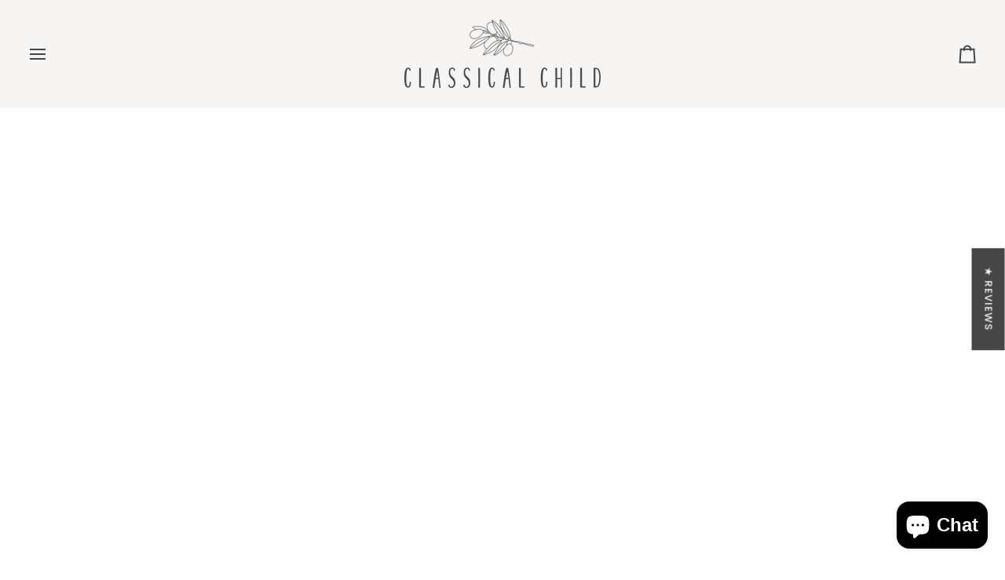

--- FILE ---
content_type: text/html; charset=utf-8
request_url: https://classicalchild.nz/blogs/news/16489169-update-our-classical-white-lace-ankle-sock-with-a-bright-modern-shoe
body_size: 49087
content:
<!doctype html>




<html class="no-js" lang="en" ><head>
  <meta charset="utf-8">
  <meta http-equiv="X-UA-Compatible" content="IE=edge,chrome=1">
  <meta name="viewport" content="width=device-width,initial-scale=1,viewport-fit=cover">
  <meta name="theme-color" content="#5f7867"><link rel="canonical" href="https://classicalchild.nz/blogs/news/16489169-update-our-classical-white-lace-ankle-sock-with-a-bright-modern-shoe"><!-- ======================= Pipeline Theme V7.4.1 ========================= -->

  <!-- Preloading ================================================================== -->

  <link rel="preconnect" href="https://fonts.shopify.com" crossorigin>
  <link rel="preload" href="" as="font" type="font/woff2" crossorigin>
  <link rel="preload" href="" as="font" type="font/woff2" crossorigin>
  <link rel="preload" href="//classicalchild.nz/cdn/fonts/poppins/poppins_n4.0ba78fa5af9b0e1a374041b3ceaadf0a43b41362.woff2" as="font" type="font/woff2" crossorigin>

  <!-- Title and description ================================================ --><link rel="shortcut icon" href="//classicalchild.nz/cdn/shop/files/android-chrome-512x512_16f4c2fd-e9d9-4f4d-b8fb-9a8ea808b630_32x32.png?v=1715832946" type="image/png">
  <title>
    

    Update our classical white lace ankle sock with a bright modern shoe
&ndash; Classical Child

  </title><meta name="description" content=" ">
  <!-- /snippets/social-meta-tags.liquid --><meta property="og:site_name" content="Classical Child">
<meta property="og:url" content="https://classicalchild.nz/blogs/news/16489169-update-our-classical-white-lace-ankle-sock-with-a-bright-modern-shoe">
<meta property="og:title" content="Update our classical white lace ankle sock with a bright modern shoe">
<meta property="og:type" content="article">
<meta property="og:description" content="
 ">


<meta name="twitter:site" content="@">
<meta name="twitter:card" content="summary_large_image">
<meta name="twitter:title" content="Update our classical white lace ankle sock with a bright modern shoe">
<meta name="twitter:description" content="
 "><!-- CSS ================================================================== -->

  <link href="//classicalchild.nz/cdn/shop/t/27/assets/font-settings.css?v=14695118046126985701759333374" rel="stylesheet" type="text/css" media="all" />

  <!-- /snippets/css-variables.liquid -->


<style data-shopify>

:root {
/* ================ Layout Variables ================ */






--LAYOUT-WIDTH: 1200px;
--LAYOUT-GUTTER: 20px;
--LAYOUT-GUTTER-OFFSET: -20px;
--NAV-GUTTER: 15px;
--LAYOUT-OUTER: 36px;

/* ================ Product video ================ */

--COLOR-VIDEO-BG: #ede8e4;


/* ================ Color Variables ================ */

/* === Backgrounds ===*/
--COLOR-BG: #f7f5f3;
--COLOR-BG-ACCENT: #f7f5f3;

/* === Text colors ===*/
--COLOR-TEXT-DARK: #231d1d;
--COLOR-TEXT: #464646;
--COLOR-TEXT-LIGHT: #7b7b7a;

/* === Bright color ===*/
--COLOR-PRIMARY: #5f7867;
--COLOR-PRIMARY-HOVER: #33583e;
--COLOR-PRIMARY-FADE: rgba(95, 120, 103, 0.05);
--COLOR-PRIMARY-FADE-HOVER: rgba(95, 120, 103, 0.1);--COLOR-PRIMARY-OPPOSITE: #ffffff;

/* === Secondary/link Color ===*/
--COLOR-SECONDARY: #5f7867;
--COLOR-SECONDARY-HOVER: #33583e;
--COLOR-SECONDARY-FADE: rgba(95, 120, 103, 0.05);
--COLOR-SECONDARY-FADE-HOVER: rgba(95, 120, 103, 0.1);--COLOR-SECONDARY-OPPOSITE: #ffffff;

/* === Shades of grey ===*/
--COLOR-A5:  rgba(70, 70, 70, 0.05);
--COLOR-A10: rgba(70, 70, 70, 0.1);
--COLOR-A20: rgba(70, 70, 70, 0.2);
--COLOR-A35: rgba(70, 70, 70, 0.35);
--COLOR-A50: rgba(70, 70, 70, 0.5);
--COLOR-A80: rgba(70, 70, 70, 0.8);
--COLOR-A90: rgba(70, 70, 70, 0.9);
--COLOR-A95: rgba(70, 70, 70, 0.95);


/* ================ Inverted Color Variables ================ */

--INVERSE-BG: #f7f5f3;
--INVERSE-BG-ACCENT: #5f7867;

/* === Text colors ===*/
--INVERSE-TEXT-DARK: #868686;
--INVERSE-TEXT: #464646;
--INVERSE-TEXT-LIGHT: #7b7b7a;

/* === Bright color ===*/
--INVERSE-PRIMARY: #5f7867;
--INVERSE-PRIMARY-HOVER: #33583e;
--INVERSE-PRIMARY-FADE: rgba(95, 120, 103, 0.05);
--INVERSE-PRIMARY-FADE-HOVER: rgba(95, 120, 103, 0.1);--INVERSE-PRIMARY-OPPOSITE: #ffffff;


/* === Second Color ===*/
--INVERSE-SECONDARY: #f7f5f3;
--INVERSE-SECONDARY-HOVER: #dfd1be;
--INVERSE-SECONDARY-FADE: rgba(247, 245, 243, 0.05);
--INVERSE-SECONDARY-FADE-HOVER: rgba(247, 245, 243, 0.1);--INVERSE-SECONDARY-OPPOSITE: #030302;


/* === Shades of grey ===*/
--INVERSE-A5:  rgba(70, 70, 70, 0.05);
--INVERSE-A10: rgba(70, 70, 70, 0.1);
--INVERSE-A20: rgba(70, 70, 70, 0.2);
--INVERSE-A35: rgba(70, 70, 70, 0.3);
--INVERSE-A80: rgba(70, 70, 70, 0.8);
--INVERSE-A90: rgba(70, 70, 70, 0.9);
--INVERSE-A95: rgba(70, 70, 70, 0.95);


/* ================ Bright Color Variables ================ */

--BRIGHT-BG: #f7f5f3;
--BRIGHT-BG-ACCENT: #5f7867;

/* === Text colors ===*/
--BRIGHT-TEXT-DARK: #868686;
--BRIGHT-TEXT: #464646;
--BRIGHT-TEXT-LIGHT: #7b7b7a;

/* === Bright color ===*/
--BRIGHT-PRIMARY: #5f7867;
--BRIGHT-PRIMARY-HOVER: #33583e;
--BRIGHT-PRIMARY-FADE: rgba(95, 120, 103, 0.05);
--BRIGHT-PRIMARY-FADE-HOVER: rgba(95, 120, 103, 0.1);--BRIGHT-PRIMARY-OPPOSITE: #ffffff;


/* === Second Color ===*/
--BRIGHT-SECONDARY: #5f7867;
--BRIGHT-SECONDARY-HOVER: #33583e;
--BRIGHT-SECONDARY-FADE: rgba(95, 120, 103, 0.05);
--BRIGHT-SECONDARY-FADE-HOVER: rgba(95, 120, 103, 0.1);--BRIGHT-SECONDARY-OPPOSITE: #ffffff;


/* === Shades of grey ===*/
--BRIGHT-A5:  rgba(70, 70, 70, 0.05);
--BRIGHT-A10: rgba(70, 70, 70, 0.1);
--BRIGHT-A20: rgba(70, 70, 70, 0.2);
--BRIGHT-A35: rgba(70, 70, 70, 0.3);
--BRIGHT-A80: rgba(70, 70, 70, 0.8);
--BRIGHT-A90: rgba(70, 70, 70, 0.9);
--BRIGHT-A95: rgba(70, 70, 70, 0.95);


/* === Account Bar ===*/
--COLOR-ANNOUNCEMENT-BG: #5f7867;
--COLOR-ANNOUNCEMENT-TEXT: #f7f5f3;

/* === Nav and dropdown link background ===*/
--COLOR-NAV: #f7f5f3;
--COLOR-NAV-TEXT: #464646;
--COLOR-NAV-TEXT-DARK: #231d1d;
--COLOR-NAV-TEXT-LIGHT: #7b7b7a;
--COLOR-NAV-BORDER: #f7f5f3;
--COLOR-NAV-A10: rgba(70, 70, 70, 0.1);
--COLOR-NAV-A50: rgba(70, 70, 70, 0.5);
--COLOR-HIGHLIGHT-LINK: #5f7867;

/* === Site Footer ===*/
--COLOR-FOOTER-BG: #5f7867;
--COLOR-FOOTER-TEXT: #f7f5f3;
--COLOR-FOOTER-A5: rgba(247, 245, 243, 0.05);
--COLOR-FOOTER-A15: rgba(247, 245, 243, 0.15);
--COLOR-FOOTER-A90: rgba(247, 245, 243, 0.9);

/* === Sub-Footer ===*/
--COLOR-SUB-FOOTER-BG: #5f7867;
--COLOR-SUB-FOOTER-TEXT: #f7f5f3;
--COLOR-SUB-FOOTER-A5: rgba(247, 245, 243, 0.05);
--COLOR-SUB-FOOTER-A15: rgba(247, 245, 243, 0.15);
--COLOR-SUB-FOOTER-A90: rgba(247, 245, 243, 0.9);

/* === Products ===*/
--PRODUCT-GRID-ASPECT-RATIO: 90.0%;

/* === Product badges ===*/
--COLOR-BADGE: #f7f5f3;
--COLOR-BADGE-TEXT: #464646;
--COLOR-BADGE-TEXT-DARK: #231d1d;
--COLOR-BADGE-TEXT-HOVER: #6c6c6c;
--COLOR-BADGE-HAIRLINE: #eeecea;

/* === Product item slider ===*/--COLOR-PRODUCT-SLIDER: #f7f5f3;--COLOR-PRODUCT-SLIDER-OPPOSITE: rgba(3, 3, 2, 0.06);/* === disabled form colors ===*/
--COLOR-DISABLED-BG: #e5e4e2;
--COLOR-DISABLED-TEXT: #b9b8b6;

--INVERSE-DISABLED-BG: #e5e4e2;
--INVERSE-DISABLED-TEXT: #b9b8b6;


/* === Tailwind RGBA Palette ===*/
--RGB-CANVAS: 247 245 243;
--RGB-CONTENT: 70 70 70;
--RGB-PRIMARY: 95 120 103;
--RGB-SECONDARY: 95 120 103;

--RGB-DARK-CANVAS: 247 245 243;
--RGB-DARK-CONTENT: 70 70 70;
--RGB-DARK-PRIMARY: 95 120 103;
--RGB-DARK-SECONDARY: 247 245 243;

--RGB-BRIGHT-CANVAS: 247 245 243;
--RGB-BRIGHT-CONTENT: 70 70 70;
--RGB-BRIGHT-PRIMARY: 95 120 103;
--RGB-BRIGHT-SECONDARY: 95 120 103;

--RGB-PRIMARY-CONTRAST: 255 255 255;
--RGB-SECONDARY-CONTRAST: 255 255 255;

--RGB-DARK-PRIMARY-CONTRAST: 255 255 255;
--RGB-DARK-SECONDARY-CONTRAST: 3 3 2;

--RGB-BRIGHT-PRIMARY-CONTRAST: 255 255 255;
--RGB-BRIGHT-SECONDARY-CONTRAST: 255 255 255;


/* === Button Radius === */
--BUTTON-RADIUS: 0px;


/* === Icon Stroke Width === */
--ICON-STROKE-WIDTH: 2px;


/* ================ Typography ================ */

--FONT-STACK-BODY: "Courier New", Courier, monospace;
--FONT-STYLE-BODY: normal;
--FONT-WEIGHT-BODY: 400;
--FONT-WEIGHT-BODY-BOLD: 700;
--FONT-ADJUST-BODY: 1.0;

  --FONT-BODY-TRANSFORM: none;
  --FONT-BODY-LETTER-SPACING: normal;


--FONT-STACK-HEADING: "Courier New", Courier, monospace;
--FONT-STYLE-HEADING: normal;
--FONT-WEIGHT-HEADING: 400;
--FONT-WEIGHT-HEADING-BOLD: 700;
--FONT-ADJUST-HEADING: 1.25;

  --FONT-HEADING-TRANSFORM: none;
  --FONT-HEADING-LETTER-SPACING: normal;


--FONT-STACK-ACCENT: Poppins, Courier, monospace;
--FONT-STYLE-ACCENT: normal;
--FONT-WEIGHT-ACCENT: 400;
--FONT-WEIGHT-ACCENT-BOLD: 500;
--FONT-ADJUST-ACCENT: 1.0;

  --FONT-ACCENT-TRANSFORM: uppercase;
  --FONT-ACCENT-LETTER-SPACING: 0.09em;

--TYPE-STACK-NAV: "Courier New", Courier, monospace;
--TYPE-STYLE-NAV: normal;
--TYPE-ADJUST-NAV: 1.25;
--TYPE-WEIGHT-NAV: 400;

  --FONT-NAV-TRANSFORM: uppercase;
  --FONT-NAV-LETTER-SPACING: 0.09em;

--TYPE-STACK-BUTTON: Poppins, sans-serif;
--TYPE-STYLE-BUTTON: normal;
--TYPE-ADJUST-BUTTON: 1.0;
--TYPE-WEIGHT-BUTTON: 500;

  --FONT-BUTTON-TRANSFORM: uppercase;
  --FONT-BUTTON-LETTER-SPACING: 0.09em;

--TYPE-STACK-KICKER: Poppins, sans-serif;
--TYPE-STYLE-KICKER: normal;
--TYPE-ADJUST-KICKER: 1.0;
--TYPE-WEIGHT-KICKER: 500;

  --FONT-KICKER-TRANSFORM: uppercase;
  --FONT-KICKER-LETTER-SPACING: 0.09em;


--ICO-SELECT: url('//classicalchild.nz/cdn/shop/t/27/assets/ico-select.svg?v=55062259694410473551723473267');

/* ================ Photo correction ================ */
--PHOTO-CORRECTION: 100%;



}


/* ================ Typography ================ */
/* ================ type-scale.com ============ */

/* 1.16 base 13 */
:root {
 --font-1: 10px;
 --font-2: 11.3px;
 --font-3: 12px;
 --font-4: 13px;
 --font-5: 15.5px;
 --font-6: 17px;
 --font-7: 20px;
 --font-8: 23.5px;
 --font-9: 27px;
 --font-10:32px;
 --font-11:37px;
 --font-12:43px;
 --font-13:49px;
 --font-14:57px;
 --font-15:67px;
}

/* 1.175 base 13.5 */
@media only screen and (min-width: 480px) and (max-width: 1099px) {
  :root {
    --font-1: 10px;
    --font-2: 11.5px;
    --font-3: 12.5px;
    --font-4: 13.5px;
    --font-5: 16px;
    --font-6: 18px;
    --font-7: 21px;
    --font-8: 25px;
    --font-9: 29px;
    --font-10:34px;
    --font-11:40px;
    --font-12:47px;
    --font-13:56px;
    --font-14:65px;
   --font-15:77px;
  }
}
/* 1.22 base 14.5 */
@media only screen and (min-width: 1100px) {
  :root {
    --font-1: 10px;
    --font-2: 11.5px;
    --font-3: 13px;
    --font-4: 14.5px;
    --font-5: 17.5px;
    --font-6: 22px;
    --font-7: 26px;
    --font-8: 32px;
    --font-9: 39px;
    --font-10:48px;
    --font-11:58px;
    --font-12:71px;
    --font-13:87px;
    --font-14:106px;
    --font-15:129px;
 }
}


</style>


  <link href="//classicalchild.nz/cdn/shop/t/27/assets/theme.css?v=33112761484347277931725916756" rel="stylesheet" type="text/css" media="all" />

  <script>
    document.documentElement.className = document.documentElement.className.replace('no-js', 'js');

    let root = '/';
    if (root[root.length - 1] !== '/') {
      root = `${root}/`;
    }
    var theme = {
      routes: {
        root_url: root,
        cart: '/cart',
        cart_add_url: '/cart/add',
        product_recommendations_url: '/recommendations/products',
        account_addresses_url: '/account/addresses',
        predictive_search_url: '/search/suggest'
      },
      state: {
        cartOpen: null,
      },
      sizes: {
        small: 480,
        medium: 768,
        large: 1100,
        widescreen: 1400
      },
      assets: {
        photoswipe: '//classicalchild.nz/cdn/shop/t/27/assets/photoswipe.js?v=169308975333299535361719425333',
        smoothscroll: '//classicalchild.nz/cdn/shop/t/27/assets/smoothscroll.js?v=37906625415260927261715834304',
        swatches: '//classicalchild.nz/cdn/shop/t/27/assets/swatches.json?v=154940297821828866241715834305',
        noImage: '//classicalchild.nz/cdn/shopifycloud/storefront/assets/no-image-2048-a2addb12.gif',
        base: '//classicalchild.nz/cdn/shop/t/27/assets/'
      },
      strings: {
        swatchesKey: "Color, Colour",
        addToCart: "Add to Cart",
        estimateShipping: "Estimate shipping",
        noShippingAvailable: "We do not ship to this destination.",
        free: "Free",
        from: "From",
        preOrder: "Pre-order",
        soldOut: "Sold Out",
        sale: "Sale",
        subscription: "Subscription",
        unavailable: "Unavailable",
        unitPrice: "Unit price",
        unitPriceSeparator: "per",
        stockout: "All available stock is in cart",
        products: "Products",
        pages: "Pages",
        collections: "Collections",
        resultsFor: "Results for",
        noResultsFor: "No results for",
        articles: "Articles",
        successMessage: "Link copied to clipboard",
      },
      settings: {
        badge_sale_type: "percentage",
        animate_hover: true,
        animate_scroll: false,
        show_locale_desktop: null,
        show_locale_mobile: null,
        show_currency_desktop: null,
        show_currency_mobile: null,
        currency_select_type: "country",
        currency_code_enable: false,
        cycle_images_hover_delay: 1.5
      },
      info: {
        name: 'pipeline'
      },
      version: '7.4.1',
      moneyFormat: "${{amount}}",
      shopCurrency: "NZD",
      currencyCode: "NZD"
    }
    let windowInnerHeight = window.innerHeight;
    document.documentElement.style.setProperty('--full-screen', `${windowInnerHeight}px`);
    document.documentElement.style.setProperty('--three-quarters', `${windowInnerHeight * 0.75}px`);
    document.documentElement.style.setProperty('--two-thirds', `${windowInnerHeight * 0.66}px`);
    document.documentElement.style.setProperty('--one-half', `${windowInnerHeight * 0.5}px`);
    document.documentElement.style.setProperty('--one-third', `${windowInnerHeight * 0.33}px`);
    document.documentElement.style.setProperty('--one-fifth', `${windowInnerHeight * 0.2}px`);

    window.isRTL = document.documentElement.getAttribute('dir') === 'rtl';
  </script><!-- Theme Javascript ============================================================== -->
  <script src="//classicalchild.nz/cdn/shop/t/27/assets/vendor.js?v=69555399850987115801719425333" defer="defer"></script>
  <script src="//classicalchild.nz/cdn/shop/t/27/assets/theme.js?v=155181627301911054061723473268" defer="defer"></script>

  <script>
    (function () {
      function onPageShowEvents() {
        if ('requestIdleCallback' in window) {
          requestIdleCallback(initCartEvent, { timeout: 500 })
        } else {
          initCartEvent()
        }
        function initCartEvent(){
          window.fetch(window.theme.routes.cart + '.js')
          .then((response) => {
            if(!response.ok){
              throw {status: response.statusText};
            }
            return response.json();
          })
          .then((response) => {
            document.dispatchEvent(new CustomEvent('theme:cart:change', {
              detail: {
                cart: response,
              },
              bubbles: true,
            }));
            return response;
          })
          .catch((e) => {
            console.error(e);
          });
        }
      };
      window.onpageshow = onPageShowEvents;
    })();
  </script>

  <script type="text/javascript">
    if (window.MSInputMethodContext && document.documentMode) {
      var scripts = document.getElementsByTagName('script')[0];
      var polyfill = document.createElement("script");
      polyfill.defer = true;
      polyfill.src = "//classicalchild.nz/cdn/shop/t/27/assets/ie11.js?v=144489047535103983231715834305";

      scripts.parentNode.insertBefore(polyfill, scripts);
    }
  </script>

  <!-- Shopify app scripts =========================================================== -->
  <script>window.performance && window.performance.mark && window.performance.mark('shopify.content_for_header.start');</script><meta name="google-site-verification" content="xpvF2juvX6tNENi9-GXgU8jpR5zD2ogNtS2QT19AN4s">
<meta id="shopify-digital-wallet" name="shopify-digital-wallet" content="/7438317/digital_wallets/dialog">
<meta name="shopify-checkout-api-token" content="bb6c3c3112940525f7263da9b64e4db5">
<meta id="in-context-paypal-metadata" data-shop-id="7438317" data-venmo-supported="false" data-environment="production" data-locale="en_US" data-paypal-v4="true" data-currency="NZD">
<link rel="alternate" type="application/atom+xml" title="Feed" href="http://feeds.feedburner.com/ClassicalChild-News" />
<script async="async" src="/checkouts/internal/preloads.js?locale=en-NZ"></script>
<link rel="preconnect" href="https://shop.app" crossorigin="anonymous">
<script async="async" src="https://shop.app/checkouts/internal/preloads.js?locale=en-NZ&shop_id=7438317" crossorigin="anonymous"></script>
<script id="apple-pay-shop-capabilities" type="application/json">{"shopId":7438317,"countryCode":"NZ","currencyCode":"NZD","merchantCapabilities":["supports3DS"],"merchantId":"gid:\/\/shopify\/Shop\/7438317","merchantName":"Classical Child","requiredBillingContactFields":["postalAddress","email"],"requiredShippingContactFields":["postalAddress","email"],"shippingType":"shipping","supportedNetworks":["visa","masterCard","amex","jcb"],"total":{"type":"pending","label":"Classical Child","amount":"1.00"},"shopifyPaymentsEnabled":true,"supportsSubscriptions":true}</script>
<script id="shopify-features" type="application/json">{"accessToken":"bb6c3c3112940525f7263da9b64e4db5","betas":["rich-media-storefront-analytics"],"domain":"classicalchild.nz","predictiveSearch":true,"shopId":7438317,"locale":"en"}</script>
<script>var Shopify = Shopify || {};
Shopify.shop = "classical-child.myshopify.com";
Shopify.locale = "en";
Shopify.currency = {"active":"NZD","rate":"1.0"};
Shopify.country = "NZ";
Shopify.theme = {"name":"Updated copy of XS | Pipeline 6.5.1 New Update ...","id":142370603223,"schema_name":"Pipeline","schema_version":"7.4.1","theme_store_id":739,"role":"main"};
Shopify.theme.handle = "null";
Shopify.theme.style = {"id":null,"handle":null};
Shopify.cdnHost = "classicalchild.nz/cdn";
Shopify.routes = Shopify.routes || {};
Shopify.routes.root = "/";</script>
<script type="module">!function(o){(o.Shopify=o.Shopify||{}).modules=!0}(window);</script>
<script>!function(o){function n(){var o=[];function n(){o.push(Array.prototype.slice.apply(arguments))}return n.q=o,n}var t=o.Shopify=o.Shopify||{};t.loadFeatures=n(),t.autoloadFeatures=n()}(window);</script>
<script>
  window.ShopifyPay = window.ShopifyPay || {};
  window.ShopifyPay.apiHost = "shop.app\/pay";
  window.ShopifyPay.redirectState = null;
</script>
<script id="shop-js-analytics" type="application/json">{"pageType":"article"}</script>
<script defer="defer" async type="module" src="//classicalchild.nz/cdn/shopifycloud/shop-js/modules/v2/client.init-shop-cart-sync_BT-GjEfc.en.esm.js"></script>
<script defer="defer" async type="module" src="//classicalchild.nz/cdn/shopifycloud/shop-js/modules/v2/chunk.common_D58fp_Oc.esm.js"></script>
<script defer="defer" async type="module" src="//classicalchild.nz/cdn/shopifycloud/shop-js/modules/v2/chunk.modal_xMitdFEc.esm.js"></script>
<script type="module">
  await import("//classicalchild.nz/cdn/shopifycloud/shop-js/modules/v2/client.init-shop-cart-sync_BT-GjEfc.en.esm.js");
await import("//classicalchild.nz/cdn/shopifycloud/shop-js/modules/v2/chunk.common_D58fp_Oc.esm.js");
await import("//classicalchild.nz/cdn/shopifycloud/shop-js/modules/v2/chunk.modal_xMitdFEc.esm.js");

  window.Shopify.SignInWithShop?.initShopCartSync?.({"fedCMEnabled":true,"windoidEnabled":true});

</script>
<script>
  window.Shopify = window.Shopify || {};
  if (!window.Shopify.featureAssets) window.Shopify.featureAssets = {};
  window.Shopify.featureAssets['shop-js'] = {"shop-cart-sync":["modules/v2/client.shop-cart-sync_DZOKe7Ll.en.esm.js","modules/v2/chunk.common_D58fp_Oc.esm.js","modules/v2/chunk.modal_xMitdFEc.esm.js"],"init-fed-cm":["modules/v2/client.init-fed-cm_B6oLuCjv.en.esm.js","modules/v2/chunk.common_D58fp_Oc.esm.js","modules/v2/chunk.modal_xMitdFEc.esm.js"],"shop-cash-offers":["modules/v2/client.shop-cash-offers_D2sdYoxE.en.esm.js","modules/v2/chunk.common_D58fp_Oc.esm.js","modules/v2/chunk.modal_xMitdFEc.esm.js"],"shop-login-button":["modules/v2/client.shop-login-button_QeVjl5Y3.en.esm.js","modules/v2/chunk.common_D58fp_Oc.esm.js","modules/v2/chunk.modal_xMitdFEc.esm.js"],"pay-button":["modules/v2/client.pay-button_DXTOsIq6.en.esm.js","modules/v2/chunk.common_D58fp_Oc.esm.js","modules/v2/chunk.modal_xMitdFEc.esm.js"],"shop-button":["modules/v2/client.shop-button_DQZHx9pm.en.esm.js","modules/v2/chunk.common_D58fp_Oc.esm.js","modules/v2/chunk.modal_xMitdFEc.esm.js"],"avatar":["modules/v2/client.avatar_BTnouDA3.en.esm.js"],"init-windoid":["modules/v2/client.init-windoid_CR1B-cfM.en.esm.js","modules/v2/chunk.common_D58fp_Oc.esm.js","modules/v2/chunk.modal_xMitdFEc.esm.js"],"init-shop-for-new-customer-accounts":["modules/v2/client.init-shop-for-new-customer-accounts_C_vY_xzh.en.esm.js","modules/v2/client.shop-login-button_QeVjl5Y3.en.esm.js","modules/v2/chunk.common_D58fp_Oc.esm.js","modules/v2/chunk.modal_xMitdFEc.esm.js"],"init-shop-email-lookup-coordinator":["modules/v2/client.init-shop-email-lookup-coordinator_BI7n9ZSv.en.esm.js","modules/v2/chunk.common_D58fp_Oc.esm.js","modules/v2/chunk.modal_xMitdFEc.esm.js"],"init-shop-cart-sync":["modules/v2/client.init-shop-cart-sync_BT-GjEfc.en.esm.js","modules/v2/chunk.common_D58fp_Oc.esm.js","modules/v2/chunk.modal_xMitdFEc.esm.js"],"shop-toast-manager":["modules/v2/client.shop-toast-manager_DiYdP3xc.en.esm.js","modules/v2/chunk.common_D58fp_Oc.esm.js","modules/v2/chunk.modal_xMitdFEc.esm.js"],"init-customer-accounts":["modules/v2/client.init-customer-accounts_D9ZNqS-Q.en.esm.js","modules/v2/client.shop-login-button_QeVjl5Y3.en.esm.js","modules/v2/chunk.common_D58fp_Oc.esm.js","modules/v2/chunk.modal_xMitdFEc.esm.js"],"init-customer-accounts-sign-up":["modules/v2/client.init-customer-accounts-sign-up_iGw4briv.en.esm.js","modules/v2/client.shop-login-button_QeVjl5Y3.en.esm.js","modules/v2/chunk.common_D58fp_Oc.esm.js","modules/v2/chunk.modal_xMitdFEc.esm.js"],"shop-follow-button":["modules/v2/client.shop-follow-button_CqMgW2wH.en.esm.js","modules/v2/chunk.common_D58fp_Oc.esm.js","modules/v2/chunk.modal_xMitdFEc.esm.js"],"checkout-modal":["modules/v2/client.checkout-modal_xHeaAweL.en.esm.js","modules/v2/chunk.common_D58fp_Oc.esm.js","modules/v2/chunk.modal_xMitdFEc.esm.js"],"shop-login":["modules/v2/client.shop-login_D91U-Q7h.en.esm.js","modules/v2/chunk.common_D58fp_Oc.esm.js","modules/v2/chunk.modal_xMitdFEc.esm.js"],"lead-capture":["modules/v2/client.lead-capture_BJmE1dJe.en.esm.js","modules/v2/chunk.common_D58fp_Oc.esm.js","modules/v2/chunk.modal_xMitdFEc.esm.js"],"payment-terms":["modules/v2/client.payment-terms_Ci9AEqFq.en.esm.js","modules/v2/chunk.common_D58fp_Oc.esm.js","modules/v2/chunk.modal_xMitdFEc.esm.js"]};
</script>
<script>(function() {
  var isLoaded = false;
  function asyncLoad() {
    if (isLoaded) return;
    isLoaded = true;
    var urls = ["\/\/shopify.privy.com\/widget.js?shop=classical-child.myshopify.com","\/\/d1liekpayvooaz.cloudfront.net\/apps\/customizery\/customizery.js?shop=classical-child.myshopify.com","https:\/\/widget-api-ng.yeps.io\/loader\/01926cc8-a656-185b-2f59-4b7f0f573e68.js?shop=classical-child.myshopify.com","https:\/\/customer-first-focus.b-cdn.net\/cffPCLoader_min.js?shop=classical-child.myshopify.com","https:\/\/cdn.hextom.com\/js\/freeshippingbar.js?shop=classical-child.myshopify.com","https:\/\/cdn.hextom.com\/js\/quickannouncementbar.js?shop=classical-child.myshopify.com"];
    for (var i = 0; i < urls.length; i++) {
      var s = document.createElement('script');
      s.type = 'text/javascript';
      s.async = true;
      s.src = urls[i];
      var x = document.getElementsByTagName('script')[0];
      x.parentNode.insertBefore(s, x);
    }
  };
  if(window.attachEvent) {
    window.attachEvent('onload', asyncLoad);
  } else {
    window.addEventListener('load', asyncLoad, false);
  }
})();</script>
<script id="__st">var __st={"a":7438317,"offset":46800,"reqid":"dee40187-cfc0-455a-a034-0db8eed0ca1e-1769514651","pageurl":"classicalchild.nz\/blogs\/news\/16489169-update-our-classical-white-lace-ankle-sock-with-a-bright-modern-shoe","s":"articles-16489169","u":"10fb648aa81f","p":"article","rtyp":"article","rid":16489169};</script>
<script>window.ShopifyPaypalV4VisibilityTracking = true;</script>
<script id="captcha-bootstrap">!function(){'use strict';const t='contact',e='account',n='new_comment',o=[[t,t],['blogs',n],['comments',n],[t,'customer']],c=[[e,'customer_login'],[e,'guest_login'],[e,'recover_customer_password'],[e,'create_customer']],r=t=>t.map((([t,e])=>`form[action*='/${t}']:not([data-nocaptcha='true']) input[name='form_type'][value='${e}']`)).join(','),a=t=>()=>t?[...document.querySelectorAll(t)].map((t=>t.form)):[];function s(){const t=[...o],e=r(t);return a(e)}const i='password',u='form_key',d=['recaptcha-v3-token','g-recaptcha-response','h-captcha-response',i],f=()=>{try{return window.sessionStorage}catch{return}},m='__shopify_v',_=t=>t.elements[u];function p(t,e,n=!1){try{const o=window.sessionStorage,c=JSON.parse(o.getItem(e)),{data:r}=function(t){const{data:e,action:n}=t;return t[m]||n?{data:e,action:n}:{data:t,action:n}}(c);for(const[e,n]of Object.entries(r))t.elements[e]&&(t.elements[e].value=n);n&&o.removeItem(e)}catch(o){console.error('form repopulation failed',{error:o})}}const l='form_type',E='cptcha';function T(t){t.dataset[E]=!0}const w=window,h=w.document,L='Shopify',v='ce_forms',y='captcha';let A=!1;((t,e)=>{const n=(g='f06e6c50-85a8-45c8-87d0-21a2b65856fe',I='https://cdn.shopify.com/shopifycloud/storefront-forms-hcaptcha/ce_storefront_forms_captcha_hcaptcha.v1.5.2.iife.js',D={infoText:'Protected by hCaptcha',privacyText:'Privacy',termsText:'Terms'},(t,e,n)=>{const o=w[L][v],c=o.bindForm;if(c)return c(t,g,e,D).then(n);var r;o.q.push([[t,g,e,D],n]),r=I,A||(h.body.append(Object.assign(h.createElement('script'),{id:'captcha-provider',async:!0,src:r})),A=!0)});var g,I,D;w[L]=w[L]||{},w[L][v]=w[L][v]||{},w[L][v].q=[],w[L][y]=w[L][y]||{},w[L][y].protect=function(t,e){n(t,void 0,e),T(t)},Object.freeze(w[L][y]),function(t,e,n,w,h,L){const[v,y,A,g]=function(t,e,n){const i=e?o:[],u=t?c:[],d=[...i,...u],f=r(d),m=r(i),_=r(d.filter((([t,e])=>n.includes(e))));return[a(f),a(m),a(_),s()]}(w,h,L),I=t=>{const e=t.target;return e instanceof HTMLFormElement?e:e&&e.form},D=t=>v().includes(t);t.addEventListener('submit',(t=>{const e=I(t);if(!e)return;const n=D(e)&&!e.dataset.hcaptchaBound&&!e.dataset.recaptchaBound,o=_(e),c=g().includes(e)&&(!o||!o.value);(n||c)&&t.preventDefault(),c&&!n&&(function(t){try{if(!f())return;!function(t){const e=f();if(!e)return;const n=_(t);if(!n)return;const o=n.value;o&&e.removeItem(o)}(t);const e=Array.from(Array(32),(()=>Math.random().toString(36)[2])).join('');!function(t,e){_(t)||t.append(Object.assign(document.createElement('input'),{type:'hidden',name:u})),t.elements[u].value=e}(t,e),function(t,e){const n=f();if(!n)return;const o=[...t.querySelectorAll(`input[type='${i}']`)].map((({name:t})=>t)),c=[...d,...o],r={};for(const[a,s]of new FormData(t).entries())c.includes(a)||(r[a]=s);n.setItem(e,JSON.stringify({[m]:1,action:t.action,data:r}))}(t,e)}catch(e){console.error('failed to persist form',e)}}(e),e.submit())}));const S=(t,e)=>{t&&!t.dataset[E]&&(n(t,e.some((e=>e===t))),T(t))};for(const o of['focusin','change'])t.addEventListener(o,(t=>{const e=I(t);D(e)&&S(e,y())}));const B=e.get('form_key'),M=e.get(l),P=B&&M;t.addEventListener('DOMContentLoaded',(()=>{const t=y();if(P)for(const e of t)e.elements[l].value===M&&p(e,B);[...new Set([...A(),...v().filter((t=>'true'===t.dataset.shopifyCaptcha))])].forEach((e=>S(e,t)))}))}(h,new URLSearchParams(w.location.search),n,t,e,['guest_login'])})(!0,!0)}();</script>
<script integrity="sha256-4kQ18oKyAcykRKYeNunJcIwy7WH5gtpwJnB7kiuLZ1E=" data-source-attribution="shopify.loadfeatures" defer="defer" src="//classicalchild.nz/cdn/shopifycloud/storefront/assets/storefront/load_feature-a0a9edcb.js" crossorigin="anonymous"></script>
<script crossorigin="anonymous" defer="defer" src="//classicalchild.nz/cdn/shopifycloud/storefront/assets/shopify_pay/storefront-65b4c6d7.js?v=20250812"></script>
<script data-source-attribution="shopify.dynamic_checkout.dynamic.init">var Shopify=Shopify||{};Shopify.PaymentButton=Shopify.PaymentButton||{isStorefrontPortableWallets:!0,init:function(){window.Shopify.PaymentButton.init=function(){};var t=document.createElement("script");t.src="https://classicalchild.nz/cdn/shopifycloud/portable-wallets/latest/portable-wallets.en.js",t.type="module",document.head.appendChild(t)}};
</script>
<script data-source-attribution="shopify.dynamic_checkout.buyer_consent">
  function portableWalletsHideBuyerConsent(e){var t=document.getElementById("shopify-buyer-consent"),n=document.getElementById("shopify-subscription-policy-button");t&&n&&(t.classList.add("hidden"),t.setAttribute("aria-hidden","true"),n.removeEventListener("click",e))}function portableWalletsShowBuyerConsent(e){var t=document.getElementById("shopify-buyer-consent"),n=document.getElementById("shopify-subscription-policy-button");t&&n&&(t.classList.remove("hidden"),t.removeAttribute("aria-hidden"),n.addEventListener("click",e))}window.Shopify?.PaymentButton&&(window.Shopify.PaymentButton.hideBuyerConsent=portableWalletsHideBuyerConsent,window.Shopify.PaymentButton.showBuyerConsent=portableWalletsShowBuyerConsent);
</script>
<script data-source-attribution="shopify.dynamic_checkout.cart.bootstrap">document.addEventListener("DOMContentLoaded",(function(){function t(){return document.querySelector("shopify-accelerated-checkout-cart, shopify-accelerated-checkout")}if(t())Shopify.PaymentButton.init();else{new MutationObserver((function(e,n){t()&&(Shopify.PaymentButton.init(),n.disconnect())})).observe(document.body,{childList:!0,subtree:!0})}}));
</script>
<link id="shopify-accelerated-checkout-styles" rel="stylesheet" media="screen" href="https://classicalchild.nz/cdn/shopifycloud/portable-wallets/latest/accelerated-checkout-backwards-compat.css" crossorigin="anonymous">
<style id="shopify-accelerated-checkout-cart">
        #shopify-buyer-consent {
  margin-top: 1em;
  display: inline-block;
  width: 100%;
}

#shopify-buyer-consent.hidden {
  display: none;
}

#shopify-subscription-policy-button {
  background: none;
  border: none;
  padding: 0;
  text-decoration: underline;
  font-size: inherit;
  cursor: pointer;
}

#shopify-subscription-policy-button::before {
  box-shadow: none;
}

      </style>

<script>window.performance && window.performance.mark && window.performance.mark('shopify.content_for_header.end');</script>
<!-- BEGIN app block: shopify://apps/judge-me-reviews/blocks/judgeme_core/61ccd3b1-a9f2-4160-9fe9-4fec8413e5d8 --><!-- Start of Judge.me Core -->






<link rel="dns-prefetch" href="https://cdnwidget.judge.me">
<link rel="dns-prefetch" href="https://cdn.judge.me">
<link rel="dns-prefetch" href="https://cdn1.judge.me">
<link rel="dns-prefetch" href="https://api.judge.me">

<script data-cfasync='false' class='jdgm-settings-script'>window.jdgmSettings={"pagination":5,"disable_web_reviews":false,"badge_no_review_text":"No reviews","badge_n_reviews_text":"{{ n }} review/reviews","badge_star_color":"#F7D779","hide_badge_preview_if_no_reviews":true,"badge_hide_text":false,"enforce_center_preview_badge":false,"widget_title":"Customer Reviews","widget_open_form_text":"Write a review","widget_close_form_text":"Cancel review","widget_refresh_page_text":"Refresh page","widget_summary_text":"Based on {{ number_of_reviews }} review/reviews","widget_no_review_text":"Be the first to write a review","widget_name_field_text":"Display name","widget_verified_name_field_text":"Verified Name (public)","widget_name_placeholder_text":"Display name","widget_required_field_error_text":"This field is required.","widget_email_field_text":"Email address","widget_verified_email_field_text":"Verified Email (private, can not be edited)","widget_email_placeholder_text":"Your email address","widget_email_field_error_text":"Please enter a valid email address.","widget_rating_field_text":"Rating","widget_review_title_field_text":"Review Title","widget_review_title_placeholder_text":"Give your review a title","widget_review_body_field_text":"Review content","widget_review_body_placeholder_text":"Start writing here...","widget_pictures_field_text":"Picture/Video (optional)","widget_submit_review_text":"Submit Review","widget_submit_verified_review_text":"Submit Verified Review","widget_submit_success_msg_with_auto_publish":"Thank you! Please refresh the page in a few moments to see your review. You can remove or edit your review by logging into \u003ca href='https://judge.me/login' target='_blank' rel='nofollow noopener'\u003eJudge.me\u003c/a\u003e","widget_submit_success_msg_no_auto_publish":"Thank you! Your review will be published as soon as it is approved by the shop admin. You can remove or edit your review by logging into \u003ca href='https://judge.me/login' target='_blank' rel='nofollow noopener'\u003eJudge.me\u003c/a\u003e","widget_show_default_reviews_out_of_total_text":"Showing {{ n_reviews_shown }} out of {{ n_reviews }} reviews.","widget_show_all_link_text":"Show all","widget_show_less_link_text":"Show less","widget_author_said_text":"{{ reviewer_name }} said:","widget_days_text":"{{ n }} days ago","widget_weeks_text":"{{ n }} week/weeks ago","widget_months_text":"{{ n }} month/months ago","widget_years_text":"{{ n }} year/years ago","widget_yesterday_text":"Yesterday","widget_today_text":"Today","widget_replied_text":"\u003e\u003e {{ shop_name }} replied:","widget_read_more_text":"Read more","widget_reviewer_name_as_initial":"","widget_rating_filter_color":"#627A69","widget_rating_filter_see_all_text":"See all reviews","widget_sorting_most_recent_text":"Most Recent","widget_sorting_highest_rating_text":"Highest Rating","widget_sorting_lowest_rating_text":"Lowest Rating","widget_sorting_with_pictures_text":"Only Pictures","widget_sorting_most_helpful_text":"Most Helpful","widget_open_question_form_text":"Ask a question","widget_reviews_subtab_text":"Reviews","widget_questions_subtab_text":"Questions","widget_question_label_text":"Question","widget_answer_label_text":"Answer","widget_question_placeholder_text":"Write your question here","widget_submit_question_text":"Submit Question","widget_question_submit_success_text":"Thank you for your question! We will notify you once it gets answered.","widget_star_color":"#F7D779","verified_badge_text":"Verified","verified_badge_bg_color":"#627A69","verified_badge_text_color":"#F7F5F3","verified_badge_placement":"left-of-reviewer-name","widget_review_max_height":"","widget_hide_border":false,"widget_social_share":false,"widget_thumb":false,"widget_review_location_show":false,"widget_location_format":"country_iso_code","all_reviews_include_out_of_store_products":true,"all_reviews_out_of_store_text":"(out of store)","all_reviews_pagination":100,"all_reviews_product_name_prefix_text":"about","enable_review_pictures":true,"enable_question_anwser":false,"widget_theme":"","review_date_format":"mm/dd/yyyy","default_sort_method":"most-recent","widget_product_reviews_subtab_text":"Product Reviews","widget_shop_reviews_subtab_text":"Shop Reviews","widget_other_products_reviews_text":"Reviews for other products","widget_store_reviews_subtab_text":"Store reviews","widget_no_store_reviews_text":"This store hasn't received any reviews yet","widget_web_restriction_product_reviews_text":"This product hasn't received any reviews yet","widget_no_items_text":"No items found","widget_show_more_text":"Show more","widget_write_a_store_review_text":"Write a Store Review","widget_other_languages_heading":"Reviews in Other Languages","widget_translate_review_text":"Translate review to {{ language }}","widget_translating_review_text":"Translating...","widget_show_original_translation_text":"Show original ({{ language }})","widget_translate_review_failed_text":"Review couldn't be translated.","widget_translate_review_retry_text":"Retry","widget_translate_review_try_again_later_text":"Try again later","show_product_url_for_grouped_product":false,"widget_sorting_pictures_first_text":"Pictures First","show_pictures_on_all_rev_page_mobile":false,"show_pictures_on_all_rev_page_desktop":false,"floating_tab_hide_mobile_install_preference":false,"floating_tab_button_name":"★ Reviews","floating_tab_title":"Let customers speak for us","floating_tab_button_color":"","floating_tab_button_background_color":"","floating_tab_url":"","floating_tab_url_enabled":false,"floating_tab_tab_style":"text","all_reviews_text_badge_text":"Customers rate us {{ shop.metafields.judgeme.all_reviews_rating | round: 1 }}/5 based on {{ shop.metafields.judgeme.all_reviews_count }} reviews.","all_reviews_text_badge_text_branded_style":"{{ shop.metafields.judgeme.all_reviews_rating | round: 1 }} out of 5 stars based on {{ shop.metafields.judgeme.all_reviews_count }} reviews","is_all_reviews_text_badge_a_link":false,"show_stars_for_all_reviews_text_badge":false,"all_reviews_text_badge_url":"","all_reviews_text_style":"text","all_reviews_text_color_style":"judgeme_brand_color","all_reviews_text_color":"#108474","all_reviews_text_show_jm_brand":true,"featured_carousel_show_header":true,"featured_carousel_title":"Let customers speak for us","testimonials_carousel_title":"Customers are saying","videos_carousel_title":"Real customer stories","cards_carousel_title":"Customers are saying","featured_carousel_count_text":"from {{ n }} reviews","featured_carousel_add_link_to_all_reviews_page":false,"featured_carousel_url":"","featured_carousel_show_images":true,"featured_carousel_autoslide_interval":5,"featured_carousel_arrows_on_the_sides":false,"featured_carousel_height":250,"featured_carousel_width":80,"featured_carousel_image_size":0,"featured_carousel_image_height":250,"featured_carousel_arrow_color":"#eeeeee","verified_count_badge_style":"vintage","verified_count_badge_orientation":"horizontal","verified_count_badge_color_style":"judgeme_brand_color","verified_count_badge_color":"#108474","is_verified_count_badge_a_link":false,"verified_count_badge_url":"","verified_count_badge_show_jm_brand":true,"widget_rating_preset_default":5,"widget_first_sub_tab":"product-reviews","widget_show_histogram":true,"widget_histogram_use_custom_color":true,"widget_pagination_use_custom_color":true,"widget_star_use_custom_color":true,"widget_verified_badge_use_custom_color":true,"widget_write_review_use_custom_color":false,"picture_reminder_submit_button":"Upload Pictures","enable_review_videos":false,"mute_video_by_default":false,"widget_sorting_videos_first_text":"Videos First","widget_review_pending_text":"Pending","featured_carousel_items_for_large_screen":3,"social_share_options_order":"Facebook,Twitter","remove_microdata_snippet":true,"disable_json_ld":false,"enable_json_ld_products":false,"preview_badge_show_question_text":false,"preview_badge_no_question_text":"No questions","preview_badge_n_question_text":"{{ number_of_questions }} question/questions","qa_badge_show_icon":false,"qa_badge_position":"same-row","remove_judgeme_branding":true,"widget_add_search_bar":false,"widget_search_bar_placeholder":"Search","widget_sorting_verified_only_text":"Verified only","featured_carousel_theme":"default","featured_carousel_show_rating":true,"featured_carousel_show_title":true,"featured_carousel_show_body":true,"featured_carousel_show_date":false,"featured_carousel_show_reviewer":true,"featured_carousel_show_product":false,"featured_carousel_header_background_color":"#108474","featured_carousel_header_text_color":"#ffffff","featured_carousel_name_product_separator":"reviewed","featured_carousel_full_star_background":"#108474","featured_carousel_empty_star_background":"#dadada","featured_carousel_vertical_theme_background":"#f9fafb","featured_carousel_verified_badge_enable":true,"featured_carousel_verified_badge_color":"#108474","featured_carousel_border_style":"round","featured_carousel_review_line_length_limit":3,"featured_carousel_more_reviews_button_text":"Read more reviews","featured_carousel_view_product_button_text":"View product","all_reviews_page_load_reviews_on":"scroll","all_reviews_page_load_more_text":"Load More Reviews","disable_fb_tab_reviews":false,"enable_ajax_cdn_cache":false,"widget_advanced_speed_features":5,"widget_public_name_text":"displayed publicly like","default_reviewer_name":"John Smith","default_reviewer_name_has_non_latin":true,"widget_reviewer_anonymous":"Anonymous","medals_widget_title":"Judge.me Review Medals","medals_widget_background_color":"#f9fafb","medals_widget_position":"footer_all_pages","medals_widget_border_color":"#f9fafb","medals_widget_verified_text_position":"left","medals_widget_use_monochromatic_version":false,"medals_widget_elements_color":"#108474","show_reviewer_avatar":true,"widget_invalid_yt_video_url_error_text":"Not a YouTube video URL","widget_max_length_field_error_text":"Please enter no more than {0} characters.","widget_show_country_flag":false,"widget_show_collected_via_shop_app":true,"widget_verified_by_shop_badge_style":"light","widget_verified_by_shop_text":"Verified by Shop","widget_show_photo_gallery":false,"widget_load_with_code_splitting":true,"widget_ugc_install_preference":false,"widget_ugc_title":"Made by us, Shared by you","widget_ugc_subtitle":"Tag us to see your picture featured in our page","widget_ugc_arrows_color":"#ffffff","widget_ugc_primary_button_text":"Buy Now","widget_ugc_primary_button_background_color":"#108474","widget_ugc_primary_button_text_color":"#ffffff","widget_ugc_primary_button_border_width":"0","widget_ugc_primary_button_border_style":"none","widget_ugc_primary_button_border_color":"#108474","widget_ugc_primary_button_border_radius":"25","widget_ugc_secondary_button_text":"Load More","widget_ugc_secondary_button_background_color":"#ffffff","widget_ugc_secondary_button_text_color":"#108474","widget_ugc_secondary_button_border_width":"2","widget_ugc_secondary_button_border_style":"solid","widget_ugc_secondary_button_border_color":"#108474","widget_ugc_secondary_button_border_radius":"25","widget_ugc_reviews_button_text":"View Reviews","widget_ugc_reviews_button_background_color":"#ffffff","widget_ugc_reviews_button_text_color":"#108474","widget_ugc_reviews_button_border_width":"2","widget_ugc_reviews_button_border_style":"solid","widget_ugc_reviews_button_border_color":"#108474","widget_ugc_reviews_button_border_radius":"25","widget_ugc_reviews_button_link_to":"judgeme-reviews-page","widget_ugc_show_post_date":true,"widget_ugc_max_width":"800","widget_rating_metafield_value_type":true,"widget_primary_color":"#627A69","widget_enable_secondary_color":false,"widget_secondary_color":"#edf5f5","widget_summary_average_rating_text":"{{ average_rating }} out of 5","widget_media_grid_title":"Customer photos \u0026 videos","widget_media_grid_see_more_text":"See more","widget_round_style":false,"widget_show_product_medals":true,"widget_verified_by_judgeme_text":"Verified by Judge.me","widget_show_store_medals":true,"widget_verified_by_judgeme_text_in_store_medals":"Verified by Judge.me","widget_media_field_exceed_quantity_message":"Sorry, we can only accept {{ max_media }} for one review.","widget_media_field_exceed_limit_message":"{{ file_name }} is too large, please select a {{ media_type }} less than {{ size_limit }}MB.","widget_review_submitted_text":"Review Submitted!","widget_question_submitted_text":"Question Submitted!","widget_close_form_text_question":"Cancel","widget_write_your_answer_here_text":"Write your answer here","widget_enabled_branded_link":true,"widget_show_collected_by_judgeme":true,"widget_reviewer_name_color":"","widget_write_review_text_color":"","widget_write_review_bg_color":"","widget_collected_by_judgeme_text":"collected by Judge.me","widget_pagination_type":"standard","widget_load_more_text":"Load More","widget_load_more_color":"#627A69","widget_full_review_text":"Full Review","widget_read_more_reviews_text":"Read More Reviews","widget_read_questions_text":"Read Questions","widget_questions_and_answers_text":"Questions \u0026 Answers","widget_verified_by_text":"Verified by","widget_verified_text":"Verified","widget_number_of_reviews_text":"{{ number_of_reviews }} reviews","widget_back_button_text":"Back","widget_next_button_text":"Next","widget_custom_forms_filter_button":"Filters","custom_forms_style":"horizontal","widget_show_review_information":false,"how_reviews_are_collected":"How reviews are collected?","widget_show_review_keywords":false,"widget_gdpr_statement":"How we use your data: We'll only contact you about the review you left, and only if necessary. By submitting your review, you agree to Judge.me's \u003ca href='https://judge.me/terms' target='_blank' rel='nofollow noopener'\u003eterms\u003c/a\u003e, \u003ca href='https://judge.me/privacy' target='_blank' rel='nofollow noopener'\u003eprivacy\u003c/a\u003e and \u003ca href='https://judge.me/content-policy' target='_blank' rel='nofollow noopener'\u003econtent\u003c/a\u003e policies.","widget_multilingual_sorting_enabled":false,"widget_translate_review_content_enabled":false,"widget_translate_review_content_method":"manual","popup_widget_review_selection":"automatically_with_pictures","popup_widget_round_border_style":true,"popup_widget_show_title":true,"popup_widget_show_body":true,"popup_widget_show_reviewer":false,"popup_widget_show_product":true,"popup_widget_show_pictures":true,"popup_widget_use_review_picture":true,"popup_widget_show_on_home_page":true,"popup_widget_show_on_product_page":true,"popup_widget_show_on_collection_page":true,"popup_widget_show_on_cart_page":true,"popup_widget_position":"bottom_left","popup_widget_first_review_delay":5,"popup_widget_duration":5,"popup_widget_interval":5,"popup_widget_review_count":5,"popup_widget_hide_on_mobile":true,"review_snippet_widget_round_border_style":true,"review_snippet_widget_card_color":"#FFFFFF","review_snippet_widget_slider_arrows_background_color":"#FFFFFF","review_snippet_widget_slider_arrows_color":"#000000","review_snippet_widget_star_color":"#108474","show_product_variant":false,"all_reviews_product_variant_label_text":"Variant: ","widget_show_verified_branding":false,"widget_ai_summary_title":"Customers say","widget_ai_summary_disclaimer":"AI-powered review summary based on recent customer reviews","widget_show_ai_summary":false,"widget_show_ai_summary_bg":false,"widget_show_review_title_input":true,"redirect_reviewers_invited_via_email":"review_widget","request_store_review_after_product_review":false,"request_review_other_products_in_order":false,"review_form_color_scheme":"default","review_form_corner_style":"square","review_form_star_color":{},"review_form_text_color":"#333333","review_form_background_color":"#ffffff","review_form_field_background_color":"#fafafa","review_form_button_color":{},"review_form_button_text_color":"#ffffff","review_form_modal_overlay_color":"#000000","review_content_screen_title_text":"How would you rate this product?","review_content_introduction_text":"We would love it if you would share a bit about your experience.","store_review_form_title_text":"How would you rate this store?","store_review_form_introduction_text":"We would love it if you would share a bit about your experience.","show_review_guidance_text":true,"one_star_review_guidance_text":"Poor","five_star_review_guidance_text":"Great","customer_information_screen_title_text":"About you","customer_information_introduction_text":"Please tell us more about you.","custom_questions_screen_title_text":"Your experience in more detail","custom_questions_introduction_text":"Here are a few questions to help us understand more about your experience.","review_submitted_screen_title_text":"Thanks for your review!","review_submitted_screen_thank_you_text":"We are processing it and it will appear on the store soon.","review_submitted_screen_email_verification_text":"Please confirm your email by clicking the link we just sent you. This helps us keep reviews authentic.","review_submitted_request_store_review_text":"Would you like to share your experience of shopping with us?","review_submitted_review_other_products_text":"Would you like to review these products?","store_review_screen_title_text":"Would you like to share your experience of shopping with us?","store_review_introduction_text":"We value your feedback and use it to improve. Please share any thoughts or suggestions you have.","reviewer_media_screen_title_picture_text":"Share a picture","reviewer_media_introduction_picture_text":"Upload a photo to support your review.","reviewer_media_screen_title_video_text":"Share a video","reviewer_media_introduction_video_text":"Upload a video to support your review.","reviewer_media_screen_title_picture_or_video_text":"Share a picture or video","reviewer_media_introduction_picture_or_video_text":"Upload a photo or video to support your review.","reviewer_media_youtube_url_text":"Paste your Youtube URL here","advanced_settings_next_step_button_text":"Next","advanced_settings_close_review_button_text":"Close","modal_write_review_flow":false,"write_review_flow_required_text":"Required","write_review_flow_privacy_message_text":"We respect your privacy.","write_review_flow_anonymous_text":"Post review as anonymous","write_review_flow_visibility_text":"This won't be visible to other customers.","write_review_flow_multiple_selection_help_text":"Select as many as you like","write_review_flow_single_selection_help_text":"Select one option","write_review_flow_required_field_error_text":"This field is required","write_review_flow_invalid_email_error_text":"Please enter a valid email address","write_review_flow_max_length_error_text":"Max. {{ max_length }} characters.","write_review_flow_media_upload_text":"\u003cb\u003eClick to upload\u003c/b\u003e or drag and drop","write_review_flow_gdpr_statement":"We'll only contact you about your review if necessary. By submitting your review, you agree to our \u003ca href='https://judge.me/terms' target='_blank' rel='nofollow noopener'\u003eterms and conditions\u003c/a\u003e and \u003ca href='https://judge.me/privacy' target='_blank' rel='nofollow noopener'\u003eprivacy policy\u003c/a\u003e.","rating_only_reviews_enabled":false,"show_negative_reviews_help_screen":false,"new_review_flow_help_screen_rating_threshold":3,"negative_review_resolution_screen_title_text":"Tell us more","negative_review_resolution_text":"Your experience matters to us. If there were issues with your purchase, we're here to help. Feel free to reach out to us, we'd love the opportunity to make things right.","negative_review_resolution_button_text":"Contact us","negative_review_resolution_proceed_with_review_text":"Leave a review","negative_review_resolution_subject":"Issue with purchase from {{ shop_name }}.{{ order_name }}","preview_badge_collection_page_install_status":false,"widget_review_custom_css":"","preview_badge_custom_css":"","preview_badge_stars_count":"5-stars","featured_carousel_custom_css":"","floating_tab_custom_css":"","all_reviews_widget_custom_css":"","medals_widget_custom_css":"","verified_badge_custom_css":"","all_reviews_text_custom_css":"","transparency_badges_collected_via_store_invite":false,"transparency_badges_from_another_provider":false,"transparency_badges_collected_from_store_visitor":false,"transparency_badges_collected_by_verified_review_provider":false,"transparency_badges_earned_reward":false,"transparency_badges_collected_via_store_invite_text":"Review collected via store invitation","transparency_badges_from_another_provider_text":"Review collected from another provider","transparency_badges_collected_from_store_visitor_text":"Review collected from a store visitor","transparency_badges_written_in_google_text":"Review written in Google","transparency_badges_written_in_etsy_text":"Review written in Etsy","transparency_badges_written_in_shop_app_text":"Review written in Shop App","transparency_badges_earned_reward_text":"Review earned a reward for future purchase","product_review_widget_per_page":10,"widget_store_review_label_text":"Review about the store","checkout_comment_extension_title_on_product_page":"Customer Comments","checkout_comment_extension_num_latest_comment_show":5,"checkout_comment_extension_format":"name_and_timestamp","checkout_comment_customer_name":"last_initial","checkout_comment_comment_notification":true,"preview_badge_collection_page_install_preference":true,"preview_badge_home_page_install_preference":false,"preview_badge_product_page_install_preference":true,"review_widget_install_preference":"","review_carousel_install_preference":false,"floating_reviews_tab_install_preference":"none","verified_reviews_count_badge_install_preference":false,"all_reviews_text_install_preference":false,"review_widget_best_location":true,"judgeme_medals_install_preference":false,"review_widget_revamp_enabled":false,"review_widget_qna_enabled":false,"review_widget_header_theme":"minimal","review_widget_widget_title_enabled":true,"review_widget_header_text_size":"medium","review_widget_header_text_weight":"regular","review_widget_average_rating_style":"compact","review_widget_bar_chart_enabled":true,"review_widget_bar_chart_type":"numbers","review_widget_bar_chart_style":"standard","review_widget_expanded_media_gallery_enabled":false,"review_widget_reviews_section_theme":"standard","review_widget_image_style":"thumbnails","review_widget_review_image_ratio":"square","review_widget_stars_size":"medium","review_widget_verified_badge":"standard_text","review_widget_review_title_text_size":"medium","review_widget_review_text_size":"medium","review_widget_review_text_length":"medium","review_widget_number_of_columns_desktop":3,"review_widget_carousel_transition_speed":5,"review_widget_custom_questions_answers_display":"always","review_widget_button_text_color":"#FFFFFF","review_widget_text_color":"#000000","review_widget_lighter_text_color":"#7B7B7B","review_widget_corner_styling":"soft","review_widget_review_word_singular":"review","review_widget_review_word_plural":"reviews","review_widget_voting_label":"Helpful?","review_widget_shop_reply_label":"Reply from {{ shop_name }}:","review_widget_filters_title":"Filters","qna_widget_question_word_singular":"Question","qna_widget_question_word_plural":"Questions","qna_widget_answer_reply_label":"Answer from {{ answerer_name }}:","qna_content_screen_title_text":"Ask a question about this product","qna_widget_question_required_field_error_text":"Please enter your question.","qna_widget_flow_gdpr_statement":"We'll only contact you about your question if necessary. By submitting your question, you agree to our \u003ca href='https://judge.me/terms' target='_blank' rel='nofollow noopener'\u003eterms and conditions\u003c/a\u003e and \u003ca href='https://judge.me/privacy' target='_blank' rel='nofollow noopener'\u003eprivacy policy\u003c/a\u003e.","qna_widget_question_submitted_text":"Thanks for your question!","qna_widget_close_form_text_question":"Close","qna_widget_question_submit_success_text":"We’ll notify you by email when your question is answered.","all_reviews_widget_v2025_enabled":false,"all_reviews_widget_v2025_header_theme":"default","all_reviews_widget_v2025_widget_title_enabled":true,"all_reviews_widget_v2025_header_text_size":"medium","all_reviews_widget_v2025_header_text_weight":"regular","all_reviews_widget_v2025_average_rating_style":"compact","all_reviews_widget_v2025_bar_chart_enabled":true,"all_reviews_widget_v2025_bar_chart_type":"numbers","all_reviews_widget_v2025_bar_chart_style":"standard","all_reviews_widget_v2025_expanded_media_gallery_enabled":false,"all_reviews_widget_v2025_show_store_medals":true,"all_reviews_widget_v2025_show_photo_gallery":true,"all_reviews_widget_v2025_show_review_keywords":false,"all_reviews_widget_v2025_show_ai_summary":false,"all_reviews_widget_v2025_show_ai_summary_bg":false,"all_reviews_widget_v2025_add_search_bar":false,"all_reviews_widget_v2025_default_sort_method":"most-recent","all_reviews_widget_v2025_reviews_per_page":10,"all_reviews_widget_v2025_reviews_section_theme":"default","all_reviews_widget_v2025_image_style":"thumbnails","all_reviews_widget_v2025_review_image_ratio":"square","all_reviews_widget_v2025_stars_size":"medium","all_reviews_widget_v2025_verified_badge":"bold_badge","all_reviews_widget_v2025_review_title_text_size":"medium","all_reviews_widget_v2025_review_text_size":"medium","all_reviews_widget_v2025_review_text_length":"medium","all_reviews_widget_v2025_number_of_columns_desktop":3,"all_reviews_widget_v2025_carousel_transition_speed":5,"all_reviews_widget_v2025_custom_questions_answers_display":"always","all_reviews_widget_v2025_show_product_variant":false,"all_reviews_widget_v2025_show_reviewer_avatar":true,"all_reviews_widget_v2025_reviewer_name_as_initial":"","all_reviews_widget_v2025_review_location_show":false,"all_reviews_widget_v2025_location_format":"","all_reviews_widget_v2025_show_country_flag":false,"all_reviews_widget_v2025_verified_by_shop_badge_style":"light","all_reviews_widget_v2025_social_share":false,"all_reviews_widget_v2025_social_share_options_order":"Facebook,Twitter,LinkedIn,Pinterest","all_reviews_widget_v2025_pagination_type":"standard","all_reviews_widget_v2025_button_text_color":"#FFFFFF","all_reviews_widget_v2025_text_color":"#000000","all_reviews_widget_v2025_lighter_text_color":"#7B7B7B","all_reviews_widget_v2025_corner_styling":"soft","all_reviews_widget_v2025_title":"Customer reviews","all_reviews_widget_v2025_ai_summary_title":"Customers say about this store","all_reviews_widget_v2025_no_review_text":"Be the first to write a review","platform":"shopify","branding_url":"https://app.judge.me/reviews/stores/classicalchild.nz","branding_text":"Powered by Judge.me","locale":"en","reply_name":"Classical Child","widget_version":"3.0","footer":true,"autopublish":true,"review_dates":true,"enable_custom_form":false,"shop_use_review_site":true,"shop_locale":"en","enable_multi_locales_translations":true,"show_review_title_input":true,"review_verification_email_status":"always","can_be_branded":true,"reply_name_text":"Classical Child"};</script> <style class='jdgm-settings-style'>.jdgm-xx{left:0}:root{--jdgm-primary-color: #627A69;--jdgm-secondary-color: rgba(98,122,105,0.1);--jdgm-star-color: #F7D779;--jdgm-write-review-text-color: white;--jdgm-write-review-bg-color: #627A69;--jdgm-paginate-color: #627A69;--jdgm-border-radius: 0;--jdgm-reviewer-name-color: #627A69}.jdgm-histogram__bar-content{background-color:#627A69}.jdgm-rev[data-verified-buyer=true] .jdgm-rev__icon.jdgm-rev__icon:after,.jdgm-rev__buyer-badge.jdgm-rev__buyer-badge{color:#F7F5F3;background-color:#627A69}.jdgm-review-widget--small .jdgm-gallery.jdgm-gallery .jdgm-gallery__thumbnail-link:nth-child(8) .jdgm-gallery__thumbnail-wrapper.jdgm-gallery__thumbnail-wrapper:before{content:"See more"}@media only screen and (min-width: 768px){.jdgm-gallery.jdgm-gallery .jdgm-gallery__thumbnail-link:nth-child(8) .jdgm-gallery__thumbnail-wrapper.jdgm-gallery__thumbnail-wrapper:before{content:"See more"}}.jdgm-preview-badge .jdgm-star.jdgm-star{color:#F7D779}.jdgm-prev-badge[data-average-rating='0.00']{display:none !important}.jdgm-author-all-initials{display:none !important}.jdgm-author-last-initial{display:none !important}.jdgm-rev-widg__title{visibility:hidden}.jdgm-rev-widg__summary-text{visibility:hidden}.jdgm-prev-badge__text{visibility:hidden}.jdgm-rev__prod-link-prefix:before{content:'about'}.jdgm-rev__variant-label:before{content:'Variant: '}.jdgm-rev__out-of-store-text:before{content:'(out of store)'}@media only screen and (min-width: 768px){.jdgm-rev__pics .jdgm-rev_all-rev-page-picture-separator,.jdgm-rev__pics .jdgm-rev__product-picture{display:none}}@media only screen and (max-width: 768px){.jdgm-rev__pics .jdgm-rev_all-rev-page-picture-separator,.jdgm-rev__pics .jdgm-rev__product-picture{display:none}}.jdgm-preview-badge[data-template="index"]{display:none !important}.jdgm-verified-count-badget[data-from-snippet="true"]{display:none !important}.jdgm-carousel-wrapper[data-from-snippet="true"]{display:none !important}.jdgm-all-reviews-text[data-from-snippet="true"]{display:none !important}.jdgm-medals-section[data-from-snippet="true"]{display:none !important}.jdgm-ugc-media-wrapper[data-from-snippet="true"]{display:none !important}.jdgm-rev__transparency-badge[data-badge-type="review_collected_via_store_invitation"]{display:none !important}.jdgm-rev__transparency-badge[data-badge-type="review_collected_from_another_provider"]{display:none !important}.jdgm-rev__transparency-badge[data-badge-type="review_collected_from_store_visitor"]{display:none !important}.jdgm-rev__transparency-badge[data-badge-type="review_written_in_etsy"]{display:none !important}.jdgm-rev__transparency-badge[data-badge-type="review_written_in_google_business"]{display:none !important}.jdgm-rev__transparency-badge[data-badge-type="review_written_in_shop_app"]{display:none !important}.jdgm-rev__transparency-badge[data-badge-type="review_earned_for_future_purchase"]{display:none !important}.jdgm-review-snippet-widget .jdgm-rev-snippet-widget__cards-container .jdgm-rev-snippet-card{border-radius:8px;background:#fff}.jdgm-review-snippet-widget .jdgm-rev-snippet-widget__cards-container .jdgm-rev-snippet-card__rev-rating .jdgm-star{color:#108474}.jdgm-review-snippet-widget .jdgm-rev-snippet-widget__prev-btn,.jdgm-review-snippet-widget .jdgm-rev-snippet-widget__next-btn{border-radius:50%;background:#fff}.jdgm-review-snippet-widget .jdgm-rev-snippet-widget__prev-btn>svg,.jdgm-review-snippet-widget .jdgm-rev-snippet-widget__next-btn>svg{fill:#000}.jdgm-full-rev-modal.rev-snippet-widget .jm-mfp-container .jm-mfp-content,.jdgm-full-rev-modal.rev-snippet-widget .jm-mfp-container .jdgm-full-rev__icon,.jdgm-full-rev-modal.rev-snippet-widget .jm-mfp-container .jdgm-full-rev__pic-img,.jdgm-full-rev-modal.rev-snippet-widget .jm-mfp-container .jdgm-full-rev__reply{border-radius:8px}.jdgm-full-rev-modal.rev-snippet-widget .jm-mfp-container .jdgm-full-rev[data-verified-buyer="true"] .jdgm-full-rev__icon::after{border-radius:8px}.jdgm-full-rev-modal.rev-snippet-widget .jm-mfp-container .jdgm-full-rev .jdgm-rev__buyer-badge{border-radius:calc( 8px / 2 )}.jdgm-full-rev-modal.rev-snippet-widget .jm-mfp-container .jdgm-full-rev .jdgm-full-rev__replier::before{content:'Classical Child'}.jdgm-full-rev-modal.rev-snippet-widget .jm-mfp-container .jdgm-full-rev .jdgm-full-rev__product-button{border-radius:calc( 8px * 6 )}
</style> <style class='jdgm-settings-style'></style>

  
  
  
  <style class='jdgm-miracle-styles'>
  @-webkit-keyframes jdgm-spin{0%{-webkit-transform:rotate(0deg);-ms-transform:rotate(0deg);transform:rotate(0deg)}100%{-webkit-transform:rotate(359deg);-ms-transform:rotate(359deg);transform:rotate(359deg)}}@keyframes jdgm-spin{0%{-webkit-transform:rotate(0deg);-ms-transform:rotate(0deg);transform:rotate(0deg)}100%{-webkit-transform:rotate(359deg);-ms-transform:rotate(359deg);transform:rotate(359deg)}}@font-face{font-family:'JudgemeStar';src:url("[data-uri]") format("woff");font-weight:normal;font-style:normal}.jdgm-star{font-family:'JudgemeStar';display:inline !important;text-decoration:none !important;padding:0 4px 0 0 !important;margin:0 !important;font-weight:bold;opacity:1;-webkit-font-smoothing:antialiased;-moz-osx-font-smoothing:grayscale}.jdgm-star:hover{opacity:1}.jdgm-star:last-of-type{padding:0 !important}.jdgm-star.jdgm--on:before{content:"\e000"}.jdgm-star.jdgm--off:before{content:"\e001"}.jdgm-star.jdgm--half:before{content:"\e002"}.jdgm-widget *{margin:0;line-height:1.4;-webkit-box-sizing:border-box;-moz-box-sizing:border-box;box-sizing:border-box;-webkit-overflow-scrolling:touch}.jdgm-hidden{display:none !important;visibility:hidden !important}.jdgm-temp-hidden{display:none}.jdgm-spinner{width:40px;height:40px;margin:auto;border-radius:50%;border-top:2px solid #eee;border-right:2px solid #eee;border-bottom:2px solid #eee;border-left:2px solid #ccc;-webkit-animation:jdgm-spin 0.8s infinite linear;animation:jdgm-spin 0.8s infinite linear}.jdgm-prev-badge{display:block !important}

</style>


  
  
   


<script data-cfasync='false' class='jdgm-script'>
!function(e){window.jdgm=window.jdgm||{},jdgm.CDN_HOST="https://cdnwidget.judge.me/",jdgm.CDN_HOST_ALT="https://cdn2.judge.me/cdn/widget_frontend/",jdgm.API_HOST="https://api.judge.me/",jdgm.CDN_BASE_URL="https://cdn.shopify.com/extensions/019beb2a-7cf9-7238-9765-11a892117c03/judgeme-extensions-316/assets/",
jdgm.docReady=function(d){(e.attachEvent?"complete"===e.readyState:"loading"!==e.readyState)?
setTimeout(d,0):e.addEventListener("DOMContentLoaded",d)},jdgm.loadCSS=function(d,t,o,a){
!o&&jdgm.loadCSS.requestedUrls.indexOf(d)>=0||(jdgm.loadCSS.requestedUrls.push(d),
(a=e.createElement("link")).rel="stylesheet",a.class="jdgm-stylesheet",a.media="nope!",
a.href=d,a.onload=function(){this.media="all",t&&setTimeout(t)},e.body.appendChild(a))},
jdgm.loadCSS.requestedUrls=[],jdgm.loadJS=function(e,d){var t=new XMLHttpRequest;
t.onreadystatechange=function(){4===t.readyState&&(Function(t.response)(),d&&d(t.response))},
t.open("GET",e),t.onerror=function(){if(e.indexOf(jdgm.CDN_HOST)===0&&jdgm.CDN_HOST_ALT!==jdgm.CDN_HOST){var f=e.replace(jdgm.CDN_HOST,jdgm.CDN_HOST_ALT);jdgm.loadJS(f,d)}},t.send()},jdgm.docReady((function(){(window.jdgmLoadCSS||e.querySelectorAll(
".jdgm-widget, .jdgm-all-reviews-page").length>0)&&(jdgmSettings.widget_load_with_code_splitting?
parseFloat(jdgmSettings.widget_version)>=3?jdgm.loadCSS(jdgm.CDN_HOST+"widget_v3/base.css"):
jdgm.loadCSS(jdgm.CDN_HOST+"widget/base.css"):jdgm.loadCSS(jdgm.CDN_HOST+"shopify_v2.css"),
jdgm.loadJS(jdgm.CDN_HOST+"loa"+"der.js"))}))}(document);
</script>
<noscript><link rel="stylesheet" type="text/css" media="all" href="https://cdnwidget.judge.me/shopify_v2.css"></noscript>

<!-- BEGIN app snippet: theme_fix_tags --><script>
  (function() {
    var jdgmThemeFixes = null;
    if (!jdgmThemeFixes) return;
    var thisThemeFix = jdgmThemeFixes[Shopify.theme.id];
    if (!thisThemeFix) return;

    if (thisThemeFix.html) {
      document.addEventListener("DOMContentLoaded", function() {
        var htmlDiv = document.createElement('div');
        htmlDiv.classList.add('jdgm-theme-fix-html');
        htmlDiv.innerHTML = thisThemeFix.html;
        document.body.append(htmlDiv);
      });
    };

    if (thisThemeFix.css) {
      var styleTag = document.createElement('style');
      styleTag.classList.add('jdgm-theme-fix-style');
      styleTag.innerHTML = thisThemeFix.css;
      document.head.append(styleTag);
    };

    if (thisThemeFix.js) {
      var scriptTag = document.createElement('script');
      scriptTag.classList.add('jdgm-theme-fix-script');
      scriptTag.innerHTML = thisThemeFix.js;
      document.head.append(scriptTag);
    };
  })();
</script>
<!-- END app snippet -->
<!-- End of Judge.me Core -->



<!-- END app block --><script src="https://cdn.shopify.com/extensions/e8878072-2f6b-4e89-8082-94b04320908d/inbox-1254/assets/inbox-chat-loader.js" type="text/javascript" defer="defer"></script>
<script src="https://cdn.shopify.com/extensions/019beb2a-7cf9-7238-9765-11a892117c03/judgeme-extensions-316/assets/loader.js" type="text/javascript" defer="defer"></script>
<script src="https://cdn.shopify.com/extensions/019bfe84-c305-7a82-ab00-34d5d97d0f58/smile-io-278/assets/smile-loader.js" type="text/javascript" defer="defer"></script>
<script src="https://cdn.shopify.com/extensions/4e276193-403c-423f-833c-fefed71819cf/forms-2298/assets/shopify-forms-loader.js" type="text/javascript" defer="defer"></script>
<meta property="og:image" content="https://cdn.shopify.com/s/files/1/0743/8317/files/classicalchild.nz.png?v=1694902842" />
<meta property="og:image:secure_url" content="https://cdn.shopify.com/s/files/1/0743/8317/files/classicalchild.nz.png?v=1694902842" />
<meta property="og:image:width" content="1200" />
<meta property="og:image:height" content="628" />
<link href="https://monorail-edge.shopifysvc.com" rel="dns-prefetch">
<script>(function(){if ("sendBeacon" in navigator && "performance" in window) {try {var session_token_from_headers = performance.getEntriesByType('navigation')[0].serverTiming.find(x => x.name == '_s').description;} catch {var session_token_from_headers = undefined;}var session_cookie_matches = document.cookie.match(/_shopify_s=([^;]*)/);var session_token_from_cookie = session_cookie_matches && session_cookie_matches.length === 2 ? session_cookie_matches[1] : "";var session_token = session_token_from_headers || session_token_from_cookie || "";function handle_abandonment_event(e) {var entries = performance.getEntries().filter(function(entry) {return /monorail-edge.shopifysvc.com/.test(entry.name);});if (!window.abandonment_tracked && entries.length === 0) {window.abandonment_tracked = true;var currentMs = Date.now();var navigation_start = performance.timing.navigationStart;var payload = {shop_id: 7438317,url: window.location.href,navigation_start,duration: currentMs - navigation_start,session_token,page_type: "article"};window.navigator.sendBeacon("https://monorail-edge.shopifysvc.com/v1/produce", JSON.stringify({schema_id: "online_store_buyer_site_abandonment/1.1",payload: payload,metadata: {event_created_at_ms: currentMs,event_sent_at_ms: currentMs}}));}}window.addEventListener('pagehide', handle_abandonment_event);}}());</script>
<script id="web-pixels-manager-setup">(function e(e,d,r,n,o){if(void 0===o&&(o={}),!Boolean(null===(a=null===(i=window.Shopify)||void 0===i?void 0:i.analytics)||void 0===a?void 0:a.replayQueue)){var i,a;window.Shopify=window.Shopify||{};var t=window.Shopify;t.analytics=t.analytics||{};var s=t.analytics;s.replayQueue=[],s.publish=function(e,d,r){return s.replayQueue.push([e,d,r]),!0};try{self.performance.mark("wpm:start")}catch(e){}var l=function(){var e={modern:/Edge?\/(1{2}[4-9]|1[2-9]\d|[2-9]\d{2}|\d{4,})\.\d+(\.\d+|)|Firefox\/(1{2}[4-9]|1[2-9]\d|[2-9]\d{2}|\d{4,})\.\d+(\.\d+|)|Chrom(ium|e)\/(9{2}|\d{3,})\.\d+(\.\d+|)|(Maci|X1{2}).+ Version\/(15\.\d+|(1[6-9]|[2-9]\d|\d{3,})\.\d+)([,.]\d+|)( \(\w+\)|)( Mobile\/\w+|) Safari\/|Chrome.+OPR\/(9{2}|\d{3,})\.\d+\.\d+|(CPU[ +]OS|iPhone[ +]OS|CPU[ +]iPhone|CPU IPhone OS|CPU iPad OS)[ +]+(15[._]\d+|(1[6-9]|[2-9]\d|\d{3,})[._]\d+)([._]\d+|)|Android:?[ /-](13[3-9]|1[4-9]\d|[2-9]\d{2}|\d{4,})(\.\d+|)(\.\d+|)|Android.+Firefox\/(13[5-9]|1[4-9]\d|[2-9]\d{2}|\d{4,})\.\d+(\.\d+|)|Android.+Chrom(ium|e)\/(13[3-9]|1[4-9]\d|[2-9]\d{2}|\d{4,})\.\d+(\.\d+|)|SamsungBrowser\/([2-9]\d|\d{3,})\.\d+/,legacy:/Edge?\/(1[6-9]|[2-9]\d|\d{3,})\.\d+(\.\d+|)|Firefox\/(5[4-9]|[6-9]\d|\d{3,})\.\d+(\.\d+|)|Chrom(ium|e)\/(5[1-9]|[6-9]\d|\d{3,})\.\d+(\.\d+|)([\d.]+$|.*Safari\/(?![\d.]+ Edge\/[\d.]+$))|(Maci|X1{2}).+ Version\/(10\.\d+|(1[1-9]|[2-9]\d|\d{3,})\.\d+)([,.]\d+|)( \(\w+\)|)( Mobile\/\w+|) Safari\/|Chrome.+OPR\/(3[89]|[4-9]\d|\d{3,})\.\d+\.\d+|(CPU[ +]OS|iPhone[ +]OS|CPU[ +]iPhone|CPU IPhone OS|CPU iPad OS)[ +]+(10[._]\d+|(1[1-9]|[2-9]\d|\d{3,})[._]\d+)([._]\d+|)|Android:?[ /-](13[3-9]|1[4-9]\d|[2-9]\d{2}|\d{4,})(\.\d+|)(\.\d+|)|Mobile Safari.+OPR\/([89]\d|\d{3,})\.\d+\.\d+|Android.+Firefox\/(13[5-9]|1[4-9]\d|[2-9]\d{2}|\d{4,})\.\d+(\.\d+|)|Android.+Chrom(ium|e)\/(13[3-9]|1[4-9]\d|[2-9]\d{2}|\d{4,})\.\d+(\.\d+|)|Android.+(UC? ?Browser|UCWEB|U3)[ /]?(15\.([5-9]|\d{2,})|(1[6-9]|[2-9]\d|\d{3,})\.\d+)\.\d+|SamsungBrowser\/(5\.\d+|([6-9]|\d{2,})\.\d+)|Android.+MQ{2}Browser\/(14(\.(9|\d{2,})|)|(1[5-9]|[2-9]\d|\d{3,})(\.\d+|))(\.\d+|)|K[Aa][Ii]OS\/(3\.\d+|([4-9]|\d{2,})\.\d+)(\.\d+|)/},d=e.modern,r=e.legacy,n=navigator.userAgent;return n.match(d)?"modern":n.match(r)?"legacy":"unknown"}(),u="modern"===l?"modern":"legacy",c=(null!=n?n:{modern:"",legacy:""})[u],f=function(e){return[e.baseUrl,"/wpm","/b",e.hashVersion,"modern"===e.buildTarget?"m":"l",".js"].join("")}({baseUrl:d,hashVersion:r,buildTarget:u}),m=function(e){var d=e.version,r=e.bundleTarget,n=e.surface,o=e.pageUrl,i=e.monorailEndpoint;return{emit:function(e){var a=e.status,t=e.errorMsg,s=(new Date).getTime(),l=JSON.stringify({metadata:{event_sent_at_ms:s},events:[{schema_id:"web_pixels_manager_load/3.1",payload:{version:d,bundle_target:r,page_url:o,status:a,surface:n,error_msg:t},metadata:{event_created_at_ms:s}}]});if(!i)return console&&console.warn&&console.warn("[Web Pixels Manager] No Monorail endpoint provided, skipping logging."),!1;try{return self.navigator.sendBeacon.bind(self.navigator)(i,l)}catch(e){}var u=new XMLHttpRequest;try{return u.open("POST",i,!0),u.setRequestHeader("Content-Type","text/plain"),u.send(l),!0}catch(e){return console&&console.warn&&console.warn("[Web Pixels Manager] Got an unhandled error while logging to Monorail."),!1}}}}({version:r,bundleTarget:l,surface:e.surface,pageUrl:self.location.href,monorailEndpoint:e.monorailEndpoint});try{o.browserTarget=l,function(e){var d=e.src,r=e.async,n=void 0===r||r,o=e.onload,i=e.onerror,a=e.sri,t=e.scriptDataAttributes,s=void 0===t?{}:t,l=document.createElement("script"),u=document.querySelector("head"),c=document.querySelector("body");if(l.async=n,l.src=d,a&&(l.integrity=a,l.crossOrigin="anonymous"),s)for(var f in s)if(Object.prototype.hasOwnProperty.call(s,f))try{l.dataset[f]=s[f]}catch(e){}if(o&&l.addEventListener("load",o),i&&l.addEventListener("error",i),u)u.appendChild(l);else{if(!c)throw new Error("Did not find a head or body element to append the script");c.appendChild(l)}}({src:f,async:!0,onload:function(){if(!function(){var e,d;return Boolean(null===(d=null===(e=window.Shopify)||void 0===e?void 0:e.analytics)||void 0===d?void 0:d.initialized)}()){var d=window.webPixelsManager.init(e)||void 0;if(d){var r=window.Shopify.analytics;r.replayQueue.forEach((function(e){var r=e[0],n=e[1],o=e[2];d.publishCustomEvent(r,n,o)})),r.replayQueue=[],r.publish=d.publishCustomEvent,r.visitor=d.visitor,r.initialized=!0}}},onerror:function(){return m.emit({status:"failed",errorMsg:"".concat(f," has failed to load")})},sri:function(e){var d=/^sha384-[A-Za-z0-9+/=]+$/;return"string"==typeof e&&d.test(e)}(c)?c:"",scriptDataAttributes:o}),m.emit({status:"loading"})}catch(e){m.emit({status:"failed",errorMsg:(null==e?void 0:e.message)||"Unknown error"})}}})({shopId: 7438317,storefrontBaseUrl: "https://classicalchild.nz",extensionsBaseUrl: "https://extensions.shopifycdn.com/cdn/shopifycloud/web-pixels-manager",monorailEndpoint: "https://monorail-edge.shopifysvc.com/unstable/produce_batch",surface: "storefront-renderer",enabledBetaFlags: ["2dca8a86"],webPixelsConfigList: [{"id":"1035272407","configuration":"{\"webPixelName\":\"Judge.me\"}","eventPayloadVersion":"v1","runtimeContext":"STRICT","scriptVersion":"34ad157958823915625854214640f0bf","type":"APP","apiClientId":683015,"privacyPurposes":["ANALYTICS"],"dataSharingAdjustments":{"protectedCustomerApprovalScopes":["read_customer_email","read_customer_name","read_customer_personal_data","read_customer_phone"]}},{"id":"508821719","configuration":"{\"config\":\"{\\\"pixel_id\\\":\\\"G-GWHP0WSCDT\\\",\\\"google_tag_ids\\\":[\\\"G-GWHP0WSCDT\\\",\\\"AW-881427457\\\",\\\"GT-PHW3MXX\\\"],\\\"target_country\\\":\\\"NZ\\\",\\\"gtag_events\\\":[{\\\"type\\\":\\\"begin_checkout\\\",\\\"action_label\\\":[\\\"G-GWHP0WSCDT\\\",\\\"AW-881427457\\\/rBmDCO7XwYsBEIGIpqQD\\\"]},{\\\"type\\\":\\\"search\\\",\\\"action_label\\\":[\\\"G-GWHP0WSCDT\\\",\\\"AW-881427457\\\/LVEKCPHXwYsBEIGIpqQD\\\"]},{\\\"type\\\":\\\"view_item\\\",\\\"action_label\\\":[\\\"G-GWHP0WSCDT\\\",\\\"AW-881427457\\\/9RX9COjXwYsBEIGIpqQD\\\",\\\"MC-BJW31W519J\\\"]},{\\\"type\\\":\\\"purchase\\\",\\\"action_label\\\":[\\\"G-GWHP0WSCDT\\\",\\\"AW-881427457\\\/bIwGCOXXwYsBEIGIpqQD\\\",\\\"MC-BJW31W519J\\\"]},{\\\"type\\\":\\\"page_view\\\",\\\"action_label\\\":[\\\"G-GWHP0WSCDT\\\",\\\"AW-881427457\\\/NLF9COLXwYsBEIGIpqQD\\\",\\\"MC-BJW31W519J\\\"]},{\\\"type\\\":\\\"add_payment_info\\\",\\\"action_label\\\":[\\\"G-GWHP0WSCDT\\\",\\\"AW-881427457\\\/pL1ECPTXwYsBEIGIpqQD\\\"]},{\\\"type\\\":\\\"add_to_cart\\\",\\\"action_label\\\":[\\\"G-GWHP0WSCDT\\\",\\\"AW-881427457\\\/bbtCCOvXwYsBEIGIpqQD\\\"]}],\\\"enable_monitoring_mode\\\":false}\"}","eventPayloadVersion":"v1","runtimeContext":"OPEN","scriptVersion":"b2a88bafab3e21179ed38636efcd8a93","type":"APP","apiClientId":1780363,"privacyPurposes":[],"dataSharingAdjustments":{"protectedCustomerApprovalScopes":["read_customer_address","read_customer_email","read_customer_name","read_customer_personal_data","read_customer_phone"]}},{"id":"217284823","configuration":"{\"pixel_id\":\"1418848658931403\",\"pixel_type\":\"facebook_pixel\",\"metaapp_system_user_token\":\"-\"}","eventPayloadVersion":"v1","runtimeContext":"OPEN","scriptVersion":"ca16bc87fe92b6042fbaa3acc2fbdaa6","type":"APP","apiClientId":2329312,"privacyPurposes":["ANALYTICS","MARKETING","SALE_OF_DATA"],"dataSharingAdjustments":{"protectedCustomerApprovalScopes":["read_customer_address","read_customer_email","read_customer_name","read_customer_personal_data","read_customer_phone"]}},{"id":"80904407","configuration":"{\"tagID\":\"2613297669034\"}","eventPayloadVersion":"v1","runtimeContext":"STRICT","scriptVersion":"18031546ee651571ed29edbe71a3550b","type":"APP","apiClientId":3009811,"privacyPurposes":["ANALYTICS","MARKETING","SALE_OF_DATA"],"dataSharingAdjustments":{"protectedCustomerApprovalScopes":["read_customer_address","read_customer_email","read_customer_name","read_customer_personal_data","read_customer_phone"]}},{"id":"20775127","configuration":"{\"myshopifyDomain\":\"classical-child.myshopify.com\"}","eventPayloadVersion":"v1","runtimeContext":"STRICT","scriptVersion":"23b97d18e2aa74363140dc29c9284e87","type":"APP","apiClientId":2775569,"privacyPurposes":["ANALYTICS","MARKETING","SALE_OF_DATA"],"dataSharingAdjustments":{"protectedCustomerApprovalScopes":["read_customer_address","read_customer_email","read_customer_name","read_customer_phone","read_customer_personal_data"]}},{"id":"76742871","eventPayloadVersion":"v1","runtimeContext":"LAX","scriptVersion":"1","type":"CUSTOM","privacyPurposes":["ANALYTICS"],"name":"Google Analytics tag (migrated)"},{"id":"shopify-app-pixel","configuration":"{}","eventPayloadVersion":"v1","runtimeContext":"STRICT","scriptVersion":"0450","apiClientId":"shopify-pixel","type":"APP","privacyPurposes":["ANALYTICS","MARKETING"]},{"id":"shopify-custom-pixel","eventPayloadVersion":"v1","runtimeContext":"LAX","scriptVersion":"0450","apiClientId":"shopify-pixel","type":"CUSTOM","privacyPurposes":["ANALYTICS","MARKETING"]}],isMerchantRequest: false,initData: {"shop":{"name":"Classical Child","paymentSettings":{"currencyCode":"NZD"},"myshopifyDomain":"classical-child.myshopify.com","countryCode":"NZ","storefrontUrl":"https:\/\/classicalchild.nz"},"customer":null,"cart":null,"checkout":null,"productVariants":[],"purchasingCompany":null},},"https://classicalchild.nz/cdn","fcfee988w5aeb613cpc8e4bc33m6693e112",{"modern":"","legacy":""},{"shopId":"7438317","storefrontBaseUrl":"https:\/\/classicalchild.nz","extensionBaseUrl":"https:\/\/extensions.shopifycdn.com\/cdn\/shopifycloud\/web-pixels-manager","surface":"storefront-renderer","enabledBetaFlags":"[\"2dca8a86\"]","isMerchantRequest":"false","hashVersion":"fcfee988w5aeb613cpc8e4bc33m6693e112","publish":"custom","events":"[[\"page_viewed\",{}]]"});</script><script>
  window.ShopifyAnalytics = window.ShopifyAnalytics || {};
  window.ShopifyAnalytics.meta = window.ShopifyAnalytics.meta || {};
  window.ShopifyAnalytics.meta.currency = 'NZD';
  var meta = {"page":{"pageType":"article","resourceType":"article","resourceId":16489169,"requestId":"dee40187-cfc0-455a-a034-0db8eed0ca1e-1769514651"}};
  for (var attr in meta) {
    window.ShopifyAnalytics.meta[attr] = meta[attr];
  }
</script>
<script class="analytics">
  (function () {
    var customDocumentWrite = function(content) {
      var jquery = null;

      if (window.jQuery) {
        jquery = window.jQuery;
      } else if (window.Checkout && window.Checkout.$) {
        jquery = window.Checkout.$;
      }

      if (jquery) {
        jquery('body').append(content);
      }
    };

    var hasLoggedConversion = function(token) {
      if (token) {
        return document.cookie.indexOf('loggedConversion=' + token) !== -1;
      }
      return false;
    }

    var setCookieIfConversion = function(token) {
      if (token) {
        var twoMonthsFromNow = new Date(Date.now());
        twoMonthsFromNow.setMonth(twoMonthsFromNow.getMonth() + 2);

        document.cookie = 'loggedConversion=' + token + '; expires=' + twoMonthsFromNow;
      }
    }

    var trekkie = window.ShopifyAnalytics.lib = window.trekkie = window.trekkie || [];
    if (trekkie.integrations) {
      return;
    }
    trekkie.methods = [
      'identify',
      'page',
      'ready',
      'track',
      'trackForm',
      'trackLink'
    ];
    trekkie.factory = function(method) {
      return function() {
        var args = Array.prototype.slice.call(arguments);
        args.unshift(method);
        trekkie.push(args);
        return trekkie;
      };
    };
    for (var i = 0; i < trekkie.methods.length; i++) {
      var key = trekkie.methods[i];
      trekkie[key] = trekkie.factory(key);
    }
    trekkie.load = function(config) {
      trekkie.config = config || {};
      trekkie.config.initialDocumentCookie = document.cookie;
      var first = document.getElementsByTagName('script')[0];
      var script = document.createElement('script');
      script.type = 'text/javascript';
      script.onerror = function(e) {
        var scriptFallback = document.createElement('script');
        scriptFallback.type = 'text/javascript';
        scriptFallback.onerror = function(error) {
                var Monorail = {
      produce: function produce(monorailDomain, schemaId, payload) {
        var currentMs = new Date().getTime();
        var event = {
          schema_id: schemaId,
          payload: payload,
          metadata: {
            event_created_at_ms: currentMs,
            event_sent_at_ms: currentMs
          }
        };
        return Monorail.sendRequest("https://" + monorailDomain + "/v1/produce", JSON.stringify(event));
      },
      sendRequest: function sendRequest(endpointUrl, payload) {
        // Try the sendBeacon API
        if (window && window.navigator && typeof window.navigator.sendBeacon === 'function' && typeof window.Blob === 'function' && !Monorail.isIos12()) {
          var blobData = new window.Blob([payload], {
            type: 'text/plain'
          });

          if (window.navigator.sendBeacon(endpointUrl, blobData)) {
            return true;
          } // sendBeacon was not successful

        } // XHR beacon

        var xhr = new XMLHttpRequest();

        try {
          xhr.open('POST', endpointUrl);
          xhr.setRequestHeader('Content-Type', 'text/plain');
          xhr.send(payload);
        } catch (e) {
          console.log(e);
        }

        return false;
      },
      isIos12: function isIos12() {
        return window.navigator.userAgent.lastIndexOf('iPhone; CPU iPhone OS 12_') !== -1 || window.navigator.userAgent.lastIndexOf('iPad; CPU OS 12_') !== -1;
      }
    };
    Monorail.produce('monorail-edge.shopifysvc.com',
      'trekkie_storefront_load_errors/1.1',
      {shop_id: 7438317,
      theme_id: 142370603223,
      app_name: "storefront",
      context_url: window.location.href,
      source_url: "//classicalchild.nz/cdn/s/trekkie.storefront.a804e9514e4efded663580eddd6991fcc12b5451.min.js"});

        };
        scriptFallback.async = true;
        scriptFallback.src = '//classicalchild.nz/cdn/s/trekkie.storefront.a804e9514e4efded663580eddd6991fcc12b5451.min.js';
        first.parentNode.insertBefore(scriptFallback, first);
      };
      script.async = true;
      script.src = '//classicalchild.nz/cdn/s/trekkie.storefront.a804e9514e4efded663580eddd6991fcc12b5451.min.js';
      first.parentNode.insertBefore(script, first);
    };
    trekkie.load(
      {"Trekkie":{"appName":"storefront","development":false,"defaultAttributes":{"shopId":7438317,"isMerchantRequest":null,"themeId":142370603223,"themeCityHash":"11500001313383822936","contentLanguage":"en","currency":"NZD","eventMetadataId":"b6301e4f-1630-41e5-954d-49034f0fff14"},"isServerSideCookieWritingEnabled":true,"monorailRegion":"shop_domain","enabledBetaFlags":["65f19447"]},"Session Attribution":{},"S2S":{"facebookCapiEnabled":true,"source":"trekkie-storefront-renderer","apiClientId":580111}}
    );

    var loaded = false;
    trekkie.ready(function() {
      if (loaded) return;
      loaded = true;

      window.ShopifyAnalytics.lib = window.trekkie;

      var originalDocumentWrite = document.write;
      document.write = customDocumentWrite;
      try { window.ShopifyAnalytics.merchantGoogleAnalytics.call(this); } catch(error) {};
      document.write = originalDocumentWrite;

      window.ShopifyAnalytics.lib.page(null,{"pageType":"article","resourceType":"article","resourceId":16489169,"requestId":"dee40187-cfc0-455a-a034-0db8eed0ca1e-1769514651","shopifyEmitted":true});

      var match = window.location.pathname.match(/checkouts\/(.+)\/(thank_you|post_purchase)/)
      var token = match? match[1]: undefined;
      if (!hasLoggedConversion(token)) {
        setCookieIfConversion(token);
        
      }
    });


        var eventsListenerScript = document.createElement('script');
        eventsListenerScript.async = true;
        eventsListenerScript.src = "//classicalchild.nz/cdn/shopifycloud/storefront/assets/shop_events_listener-3da45d37.js";
        document.getElementsByTagName('head')[0].appendChild(eventsListenerScript);

})();</script>
  <script>
  if (!window.ga || (window.ga && typeof window.ga !== 'function')) {
    window.ga = function ga() {
      (window.ga.q = window.ga.q || []).push(arguments);
      if (window.Shopify && window.Shopify.analytics && typeof window.Shopify.analytics.publish === 'function') {
        window.Shopify.analytics.publish("ga_stub_called", {}, {sendTo: "google_osp_migration"});
      }
      console.error("Shopify's Google Analytics stub called with:", Array.from(arguments), "\nSee https://help.shopify.com/manual/promoting-marketing/pixels/pixel-migration#google for more information.");
    };
    if (window.Shopify && window.Shopify.analytics && typeof window.Shopify.analytics.publish === 'function') {
      window.Shopify.analytics.publish("ga_stub_initialized", {}, {sendTo: "google_osp_migration"});
    }
  }
</script>
<script
  defer
  src="https://classicalchild.nz/cdn/shopifycloud/perf-kit/shopify-perf-kit-3.0.4.min.js"
  data-application="storefront-renderer"
  data-shop-id="7438317"
  data-render-region="gcp-us-east1"
  data-page-type="article"
  data-theme-instance-id="142370603223"
  data-theme-name="Pipeline"
  data-theme-version="7.4.1"
  data-monorail-region="shop_domain"
  data-resource-timing-sampling-rate="10"
  data-shs="true"
  data-shs-beacon="true"
  data-shs-export-with-fetch="true"
  data-shs-logs-sample-rate="1"
  data-shs-beacon-endpoint="https://classicalchild.nz/api/collect"
></script>
</head>


<body id="update-our-classical-white-lace-ankle-sock-with-a-bright-modern-shoe" class="template-article default--dark">

  <a class="in-page-link visually-hidden skip-link" href="#MainContent">Skip to content</a>

  <!-- BEGIN sections: group-header -->
<div id="shopify-section-sections--17889574420695__announcement" class="shopify-section shopify-section-group-group-header"><!-- /sections/announcement.liquid -->
</div><div id="shopify-section-sections--17889574420695__header" class="shopify-section shopify-section-group-group-header"><!-- /sections/header.liquid --><style data-shopify>
  :root {
    --COLOR-NAV-TEXT-TRANSPARENT: #f7f5f3;
    --COLOR-HEADER-TRANSPARENT-GRADIENT: rgba(0, 0, 0, 0.2);
    --LOGO-PADDING: 25px;
    --menu-backfill-height: auto;
  }
</style>



















<div class="header__wrapper"
  data-header-wrapper
  style="--bar-opacity: 0; --bar-width: 0; --bar-left: 0;"
  data-header-transparent="false"
  data-underline-current="false"
  data-header-sticky="static"
  data-header-style="logo_center"
  data-section-id="sections--17889574420695__header"
  data-section-type="header">
  <header class="theme__header" data-header-height>
    

    <div class="header__inner" 
  
data-header-cart-full="false"
>
      <div class="wrapper--full">
        <div class="header__mobile">
          
    <div class="header__mobile__left">
      <button class="header__mobile__button"
        data-drawer-toggle="hamburger"
        aria-label="Open menu"
        aria-haspopup="true"
        aria-expanded="false"
        aria-controls="header-menu">
        <svg xmlns="http://www.w3.org/2000/svg" aria-hidden="true" class="icon-theme icon-theme-stroke icon-set-classic-hamburger" viewBox="0 0 24 24"><g fill="none" fill-rule="evenodd" stroke-linecap="square" stroke-width="2"><path d="M21 6H3M21 12H3M21 18H3"/></g></svg>
      </button>
    </div>
    
<div class="header__logo header__logo--image">
    <a class="header__logo__link"
      href="/"
      style="--LOGO-WIDTH: 250px"
    >
      




        

        <img src="//classicalchild.nz/cdn/shop/files/CC_Logo.png?v=1712893322&amp;width=250" alt="Classical Child" width="250" height="87" loading="eager" class="logo__img logo__img--color" srcset="
          //classicalchild.nz/cdn/shop/files/CC_Logo.png?v=1712893322&amp;width=500 2x,
          //classicalchild.nz/cdn/shop/files/CC_Logo.png?v=1712893322&amp;width=750 3x,
          //classicalchild.nz/cdn/shop/files/CC_Logo.png?v=1712893322&amp;width=250
        ">
      
      
    </a>
  </div>

    <div class="header__mobile__right">
      <a class="header__mobile__button"
       data-drawer-toggle="drawer-cart"
        href="/cart">
        <svg xmlns="http://www.w3.org/2000/svg" aria-hidden="true" class="icon-theme icon-theme-stroke icon-set-classic-bag" viewBox="0 0 24 24"><path d="M16.25 7.8V5.7h4.2l1.05 16.8H2.6L3.65 5.7h4.2a4.2 4.2 0 0 1 8.4 0h-8.4v2.1"/><circle class="icon-cart-full" cx="12" cy="15" r="4"/></svg>
        <span class="visually-hidden">Cart</span>
        
  <span class="header__cart__status">
    <span data-header-cart-price="0">
      $0.00
    </span>
    <span data-header-cart-count="0">
      (0)
    </span>
    <span 
  
data-header-cart-full="false"
></span>
  </span>

      </a>
    </div>

        </div>

        <div data-header-desktop class="header__desktop header__desktop--logo_center"><div  data-takes-space class="header__desktop__bar__l">
  <nav class="header__menu">
    <div class="header__menu__inner" data-text-items-wrapper>
      
        <!-- /snippets/nav-item.liquid -->

<div class="menu__item  grandparent kids-4 blocks-4"
  data-main-menu-text-item
  
    role="button"
    aria-haspopup="true"
    aria-expanded="false"
    data-hover-disclosure-toggle="dropdown-c17097de5dad6dc9c7ae583e72ac3cb6"
    aria-controls="dropdown-c17097de5dad6dc9c7ae583e72ac3cb6"
  >
  <a href="/collections/the-latest" data-top-link class="navlink navlink--toplevel">
    <span class="navtext">The Latest</span>
  </a>
  
    <div class="header__dropdown"
      data-hover-disclosure
      id="dropdown-c17097de5dad6dc9c7ae583e72ac3cb6">
      <div class="header__dropdown__wrapper">
        <div class="header__dropdown__inner">

            
              
<!-- /snippets/header-block.liquid -->




      <div >
        

        

        <!-- /snippets/product-grid-item-variant.liquid -->


<product-grid-item
  aria-label="Done by Deer Peg Puzzle"
  class="product-grid-item group/product-grid-item"
  data-item-id="7731807092951"
>
  
<!-- /snippets/product-grid-item-variant.liquid -->


<product-grid-item-variant
  class="
    product-grid-item__content on-sale
     sold-out
     tagged
    
     is-slideshow
  "
  style="
    --enter-animation-duration: 225ms;
    --exit-animation-duration: 400ms;
  "
  data-grid-item="7731807092951"
  data-slideshow-style="cycle_images"
  data-grid-item-variant="43093916156119"
  
  aria-label="Default Title"
>
  <div class="product-grid-item__container" data-error-boundary>
    <div data-error-display class="product-grid-item__error-display">&nbsp;</div>
    <a href="/products/done-by-deer-peg-puzzle" data-grid-link aria-label="Done by Deer Peg Puzzle">
      <div
        class="product-grid-item__images aspect-[--wh-ratio]"
        data-grid-images data-grid-slide
        style="
          --wh-ratio: 0.9;
        "
      >


            <product-grid-item-image
              class="
                product-grid-item__image-wrapper
                is-active
              "
              data-grid-image="0"
              data-grid-image-target="30211944972503"
              data-variant-id=""
              loading="lazy"
              data-grid-current-image
              
              
            >
              

              <!-- /snippets/image.liquid -->



<div class="relative block w-full h-full overflow-hidden aspect-[--wh-ratio] loading-shimmer" style="--wh-ratio: 0.9;  ">
      <img src="//classicalchild.nz/cdn/shop/products/4804422-1_1100x_4662c788-8e50-4168-9bc8-343aa627d39c.jpg?v=1660004349&amp;width=1100" alt="" width="1100" height="1100" loading="lazy" class="block overflow-hidden w-full h-full object-cover transition-opacity duration-300 ease-linear product-grid-item__image" srcset="


//classicalchild.nz/cdn/shop/products/4804422-1_1100x_4662c788-8e50-4168-9bc8-343aa627d39c.jpg?crop=center&amp;height=1222&amp;v=1660004349&amp;width=1100 1100w,
        //classicalchild.nz/cdn/shop/products/4804422-1_1100x_4662c788-8e50-4168-9bc8-343aa627d39c.jpg?crop=center&amp;height=257&amp;v=1660004349&amp;width=232 232w,
          //classicalchild.nz/cdn/shop/products/4804422-1_1100x_4662c788-8e50-4168-9bc8-343aa627d39c.jpg?crop=center&amp;height=515&amp;v=1660004349&amp;width=464 464w,
        //classicalchild.nz/cdn/shop/products/4804422-1_1100x_4662c788-8e50-4168-9bc8-343aa627d39c.jpg?crop=center&amp;height=352&amp;v=1660004349&amp;width=317 317w,
          //classicalchild.nz/cdn/shop/products/4804422-1_1100x_4662c788-8e50-4168-9bc8-343aa627d39c.jpg?crop=center&amp;height=704&amp;v=1660004349&amp;width=634 634w,
        //classicalchild.nz/cdn/shop/products/4804422-1_1100x_4662c788-8e50-4168-9bc8-343aa627d39c.jpg?crop=center&amp;height=364&amp;v=1660004349&amp;width=328 328w,
          //classicalchild.nz/cdn/shop/products/4804422-1_1100x_4662c788-8e50-4168-9bc8-343aa627d39c.jpg?crop=center&amp;height=728&amp;v=1660004349&amp;width=656 656w,
        //classicalchild.nz/cdn/shop/products/4804422-1_1100x_4662c788-8e50-4168-9bc8-343aa627d39c.jpg?crop=center&amp;height=381&amp;v=1660004349&amp;width=343 343w,
          //classicalchild.nz/cdn/shop/products/4804422-1_1100x_4662c788-8e50-4168-9bc8-343aa627d39c.jpg?crop=center&amp;height=762&amp;v=1660004349&amp;width=686 686w,
        //classicalchild.nz/cdn/shop/products/4804422-1_1100x_4662c788-8e50-4168-9bc8-343aa627d39c.jpg?crop=center&amp;height=492&amp;v=1660004349&amp;width=443 443w,
          //classicalchild.nz/cdn/shop/products/4804422-1_1100x_4662c788-8e50-4168-9bc8-343aa627d39c.jpg?crop=center&amp;height=984&amp;v=1660004349&amp;width=886 886w

" sizes="(min-width: 1024px) calc(100vw / 3),
(min-width: 768px) calc(100vw / 3),
calc(100vw / 1)

" fetchpriority="high" style="object-position: center center; ">
    </div>

              
            </product-grid-item-image></div>

      
<div class="product__badge product__badge--sold">Sold Out</div>
    </a>

    

    

      
      
      
      <div class="
      group/quick-actions-toolbar
      absolute
      flex flex-col justify-end items-end overflow-hidden
      top-[calc(var(--inner)/2)]
      right-[calc(var(--inner)/2)]
      bottom-[calc(var(--inner)/2)]
      left-[calc(var(--inner)/2)]
      transition duration-[--exit-animation-duration]
      md:items-normal
      md:opacity-0
      md:translate-y-r4
      md:group-hover/product-grid-item:opacity-100
      md:group-hover/product-grid-item:translate-y-0
      md:group-focus-within/product-grid-item:opacity-100
      md:group-focus-within/product-grid-item:translate-y-0

      
      pointer-events-none
    ">
        <!-- /snippets/product-add-button-form.liquid -->


<div x-data="productAddButtonForm()" class="md:w-full"><form method="post" action="/cart/add" id="product_form_7731807092951" accept-charset="UTF-8" class="shopify-product-form" enctype="multipart/form-data"><input type="hidden" name="form_type" value="product" /><input type="hidden" name="utf8" value="✓" />
    <input type="hidden" name="id" value="43093916156119">


    

        <button
          data-add-to-cart
          type="submit"
          name="add"
          class="
      stain-button-canvas
      group/quick-action-button
      bg-button
      flex items-center justify-center
      type-accent font-bold text-r3
      transition-opacity duration-[--enter-animation-duration]
      pointer-events-auto
      w-r12 aspect-square
      min-w-[40px]
      min-h-[40px]
      md:min-h-[48px]
      md:px-r8 md:py-r5 md:w-full md:aspect-auto
      opacity-50 !cursor-not-allowed
    "
          :class="{
            'has-success': isSuccess,
            'loading': isLoading
          }"
          title="Sold Out"
          :disabled="true || isDisabled"
          aria-label="Add to cart"
        >
          <span class="btn-state-ready text-button-contrast group-hover/quick-action-button:text-button-contrast/50  whitespace-nowrap">
            <span class="hidden md:block">
              Add to cart
            </span>
            <span aria-hidden class="block md:hidden">
              <svg xmlns="http://www.w3.org/2000/svg" aria-hidden="true" class="icon-theme icon-theme-stroke icon-set-classic-cart" viewBox="0 0 24 24"><path d="M20.5 16.5H5.715l1.082-4.195-2.126-7.456L3.715 1.5H1.5m5.22 10h11.702l3.002-6.13s.428-.87-.745-.87H4.5m2 16.986a1 1 0 1 0 2 .028 1 1 0 0 0-2-.028Zm11 .014a1 1 0 1 0 2 0 1 1 0 0 0-2 0Z"/><circle class="icon-cart-full" cx="13" cy="4.5" r="4"/></svg>
            </span>
          </span>
          <span class="btn-state-loading">
            <svg height="18" width="18" class="svg-loader" style="--border: rgb(var(--rgb-button-contrast) / 50%); --text: rgb(var(--rgb-button-contrast));">
              <circle r="7" cx="9" cy="9" />
              <circle stroke-dasharray="87.96459430051421 87.96459430051421" r="7" cx="9" cy="9" />
            </svg>
          </span>
          <span class="btn-state-complete" style="--primary: rgb(var(--rgb-button-contrast));">&nbsp;</span>
        </button>
      
<input type="hidden" name="product-id" value="7731807092951" /><input type="hidden" name="section-id" value="sections--17889574420695__header" /></form></div>

      </div></div>
</product-grid-item-variant>

  

  <div class="product__grid__info text-center">
    <a
      href="/products/done-by-deer-peg-puzzle" data-grid-link aria-label="Done by Deer Peg Puzzle"
      
      tabindex="-1"
    >
      <p class="visually-hidden">Done by Deer Peg Puzzle</p>

      <div class="product__grid__title__wrapper">
        <p id="product-7731807092951-title" class="product__grid__title">
          Done by Deer Peg Puzzle
        </p></div>

      <div class="product__grid__price  product__grid__price--nowrap"><span class="product__grid__cutline"></span><span class="price on-sale">
          
$19.99
</span>
        
          <span class="compare-at">$29.99
</span>
        
      </div>
      
      
        <p class="product__grid__price__sold">
          <em>Sold Out</em>
        </p>
      
    </a></div>
</product-grid-item>


      </div>
    
      <div >
        

        

        <!-- /snippets/product-grid-item-variant.liquid -->


<product-grid-item
  aria-label="Beach Bucket &amp; Toys Set - Blue Bear"
  class="product-grid-item group/product-grid-item"
  data-item-id="7453018259671"
>
  
<!-- /snippets/product-grid-item-variant.liquid -->


<product-grid-item-variant
  class="
    product-grid-item__content
    
    
    
     is-slideshow
  "
  style="
    --enter-animation-duration: 225ms;
    --exit-animation-duration: 400ms;
  "
  data-grid-item="7453018259671"
  data-slideshow-style="cycle_images"
  data-grid-item-variant="42085404573911"
  
  aria-label="Default Title"
>
  <div class="product-grid-item__container" data-error-boundary>
    <div data-error-display class="product-grid-item__error-display">&nbsp;</div>
    <a href="/products/beach-bucket-toys-set-blue-bear" data-grid-link aria-label="Beach Bucket &amp; Toys Set - Blue Bear">
      <div
        class="product-grid-item__images aspect-[--wh-ratio]"
        data-grid-images data-grid-slide
        style="
          --wh-ratio: 0.9;
        "
      >


            <product-grid-item-image
              class="
                product-grid-item__image-wrapper
                is-active
              "
              data-grid-image="0"
              data-grid-image-target="28726618816727"
              data-variant-id=""
              loading="lazy"
              data-grid-current-image
              
              
            >
              

              <!-- /snippets/image.liquid -->



<div class="relative block w-full h-full overflow-hidden aspect-[--wh-ratio] loading-shimmer" style="--wh-ratio: 0.9;  ">
      <img src="//classicalchild.nz/cdn/shop/products/0T8A5265_1080x_1.jpg?v=1637545862&amp;width=1080" alt="" width="1080" height="1080" loading="lazy" class="block overflow-hidden w-full h-full object-cover transition-opacity duration-300 ease-linear product-grid-item__image" srcset="


//classicalchild.nz/cdn/shop/products/0T8A5265_1080x_1.jpg?crop=center&amp;height=1200&amp;v=1637545862&amp;width=1080 1080w,
        //classicalchild.nz/cdn/shop/products/0T8A5265_1080x_1.jpg?crop=center&amp;height=257&amp;v=1637545862&amp;width=232 232w,
          //classicalchild.nz/cdn/shop/products/0T8A5265_1080x_1.jpg?crop=center&amp;height=515&amp;v=1637545862&amp;width=464 464w,
        //classicalchild.nz/cdn/shop/products/0T8A5265_1080x_1.jpg?crop=center&amp;height=352&amp;v=1637545862&amp;width=317 317w,
          //classicalchild.nz/cdn/shop/products/0T8A5265_1080x_1.jpg?crop=center&amp;height=704&amp;v=1637545862&amp;width=634 634w,
        //classicalchild.nz/cdn/shop/products/0T8A5265_1080x_1.jpg?crop=center&amp;height=364&amp;v=1637545862&amp;width=328 328w,
          //classicalchild.nz/cdn/shop/products/0T8A5265_1080x_1.jpg?crop=center&amp;height=728&amp;v=1637545862&amp;width=656 656w,
        //classicalchild.nz/cdn/shop/products/0T8A5265_1080x_1.jpg?crop=center&amp;height=381&amp;v=1637545862&amp;width=343 343w,
          //classicalchild.nz/cdn/shop/products/0T8A5265_1080x_1.jpg?crop=center&amp;height=762&amp;v=1637545862&amp;width=686 686w,
        //classicalchild.nz/cdn/shop/products/0T8A5265_1080x_1.jpg?crop=center&amp;height=492&amp;v=1637545862&amp;width=443 443w,
          //classicalchild.nz/cdn/shop/products/0T8A5265_1080x_1.jpg?crop=center&amp;height=984&amp;v=1637545862&amp;width=886 886w

" sizes="(min-width: 1024px) calc(100vw / 3),
(min-width: 768px) calc(100vw / 3),
calc(100vw / 1)

" fetchpriority="high" style="object-position: center center; ">
    </div>

              
            </product-grid-item-image>

            <product-grid-item-image
              class="
                product-grid-item__image-wrapper
                
              "
              data-grid-image="1"
              data-grid-image-target="28726618783959"
              data-variant-id=""
              loading="lazy"
              
              
              
            >
              <template>

              <!-- /snippets/image.liquid -->



<div class="relative block w-full h-full overflow-hidden aspect-[--wh-ratio] loading-shimmer" style="--wh-ratio: 0.9;  ">
      <img src="//classicalchild.nz/cdn/shop/products/0T8A5257_1080x_1.jpg?v=1637545862&amp;width=1080" alt="" width="1080" height="1440" loading="lazy" class="block overflow-hidden w-full h-full object-cover transition-opacity duration-300 ease-linear product-grid-item__image" srcset="


//classicalchild.nz/cdn/shop/products/0T8A5257_1080x_1.jpg?crop=center&amp;height=1200&amp;v=1637545862&amp;width=1080 1080w,
        //classicalchild.nz/cdn/shop/products/0T8A5257_1080x_1.jpg?crop=center&amp;height=257&amp;v=1637545862&amp;width=232 232w,
          //classicalchild.nz/cdn/shop/products/0T8A5257_1080x_1.jpg?crop=center&amp;height=515&amp;v=1637545862&amp;width=464 464w,
        //classicalchild.nz/cdn/shop/products/0T8A5257_1080x_1.jpg?crop=center&amp;height=352&amp;v=1637545862&amp;width=317 317w,
          //classicalchild.nz/cdn/shop/products/0T8A5257_1080x_1.jpg?crop=center&amp;height=704&amp;v=1637545862&amp;width=634 634w,
        //classicalchild.nz/cdn/shop/products/0T8A5257_1080x_1.jpg?crop=center&amp;height=364&amp;v=1637545862&amp;width=328 328w,
          //classicalchild.nz/cdn/shop/products/0T8A5257_1080x_1.jpg?crop=center&amp;height=728&amp;v=1637545862&amp;width=656 656w,
        //classicalchild.nz/cdn/shop/products/0T8A5257_1080x_1.jpg?crop=center&amp;height=381&amp;v=1637545862&amp;width=343 343w,
          //classicalchild.nz/cdn/shop/products/0T8A5257_1080x_1.jpg?crop=center&amp;height=762&amp;v=1637545862&amp;width=686 686w,
        //classicalchild.nz/cdn/shop/products/0T8A5257_1080x_1.jpg?crop=center&amp;height=492&amp;v=1637545862&amp;width=443 443w,
          //classicalchild.nz/cdn/shop/products/0T8A5257_1080x_1.jpg?crop=center&amp;height=984&amp;v=1637545862&amp;width=886 886w

" sizes="(min-width: 1024px) calc(100vw / 3),
(min-width: 768px) calc(100vw / 3),
calc(100vw / 1)

" fetchpriority="low" style="object-position: center center; ">
    </div>

              </template>
            </product-grid-item-image>

            <product-grid-item-image
              class="
                product-grid-item__image-wrapper
                
              "
              data-grid-image="2"
              data-grid-image-target="30653871030487"
              data-variant-id=""
              loading="lazy"
              
              
              
            >
              <template>

              <!-- /snippets/image.liquid -->



<div class="relative block w-full h-full overflow-hidden aspect-[--wh-ratio] loading-shimmer" style="--wh-ratio: 0.9;  ">
      <img src="//classicalchild.nz/cdn/shop/products/7D6A9511.jpg?v=1664423179&amp;width=2000" alt="" width="2000" height="3055" loading="lazy" class="block overflow-hidden w-full h-full object-cover transition-opacity duration-300 ease-linear product-grid-item__image" srcset="


//classicalchild.nz/cdn/shop/products/7D6A9511.jpg?crop=center&amp;height=3406&amp;v=1664423179&amp;width=3066 3066w,
        //classicalchild.nz/cdn/shop/products/7D6A9511.jpg?crop=center&amp;height=257&amp;v=1664423179&amp;width=232 232w,
          //classicalchild.nz/cdn/shop/products/7D6A9511.jpg?crop=center&amp;height=515&amp;v=1664423179&amp;width=464 464w,
        //classicalchild.nz/cdn/shop/products/7D6A9511.jpg?crop=center&amp;height=352&amp;v=1664423179&amp;width=317 317w,
          //classicalchild.nz/cdn/shop/products/7D6A9511.jpg?crop=center&amp;height=704&amp;v=1664423179&amp;width=634 634w,
        //classicalchild.nz/cdn/shop/products/7D6A9511.jpg?crop=center&amp;height=364&amp;v=1664423179&amp;width=328 328w,
          //classicalchild.nz/cdn/shop/products/7D6A9511.jpg?crop=center&amp;height=728&amp;v=1664423179&amp;width=656 656w,
        //classicalchild.nz/cdn/shop/products/7D6A9511.jpg?crop=center&amp;height=381&amp;v=1664423179&amp;width=343 343w,
          //classicalchild.nz/cdn/shop/products/7D6A9511.jpg?crop=center&amp;height=762&amp;v=1664423179&amp;width=686 686w,
        //classicalchild.nz/cdn/shop/products/7D6A9511.jpg?crop=center&amp;height=492&amp;v=1664423179&amp;width=443 443w,
          //classicalchild.nz/cdn/shop/products/7D6A9511.jpg?crop=center&amp;height=984&amp;v=1664423179&amp;width=886 886w

" sizes="(min-width: 1024px) calc(100vw / 3),
(min-width: 768px) calc(100vw / 3),
calc(100vw / 1)

" fetchpriority="low" style="object-position: center center; ">
    </div>

              </template>
            </product-grid-item-image>

            <product-grid-item-image
              class="
                product-grid-item__image-wrapper
                
              "
              data-grid-image="3"
              data-grid-image-target="30653890592983"
              data-variant-id=""
              loading="lazy"
              
              
              
            >
              <template>

              <!-- /snippets/image.liquid -->



<div class="relative block w-full h-full overflow-hidden aspect-[--wh-ratio] loading-shimmer" style="--wh-ratio: 0.9;  ">
      <img src="//classicalchild.nz/cdn/shop/products/ClassicalChildLifestyleImages_16.jpg?v=1664423481&amp;width=1440" alt="" width="1440" height="1798" loading="lazy" class="block overflow-hidden w-full h-full object-cover transition-opacity duration-300 ease-linear product-grid-item__image" srcset="


//classicalchild.nz/cdn/shop/products/ClassicalChildLifestyleImages_16.jpg?crop=center&amp;height=1600&amp;v=1664423481&amp;width=1440 1440w,
        //classicalchild.nz/cdn/shop/products/ClassicalChildLifestyleImages_16.jpg?crop=center&amp;height=257&amp;v=1664423481&amp;width=232 232w,
          //classicalchild.nz/cdn/shop/products/ClassicalChildLifestyleImages_16.jpg?crop=center&amp;height=515&amp;v=1664423481&amp;width=464 464w,
        //classicalchild.nz/cdn/shop/products/ClassicalChildLifestyleImages_16.jpg?crop=center&amp;height=352&amp;v=1664423481&amp;width=317 317w,
          //classicalchild.nz/cdn/shop/products/ClassicalChildLifestyleImages_16.jpg?crop=center&amp;height=704&amp;v=1664423481&amp;width=634 634w,
        //classicalchild.nz/cdn/shop/products/ClassicalChildLifestyleImages_16.jpg?crop=center&amp;height=364&amp;v=1664423481&amp;width=328 328w,
          //classicalchild.nz/cdn/shop/products/ClassicalChildLifestyleImages_16.jpg?crop=center&amp;height=728&amp;v=1664423481&amp;width=656 656w,
        //classicalchild.nz/cdn/shop/products/ClassicalChildLifestyleImages_16.jpg?crop=center&amp;height=381&amp;v=1664423481&amp;width=343 343w,
          //classicalchild.nz/cdn/shop/products/ClassicalChildLifestyleImages_16.jpg?crop=center&amp;height=762&amp;v=1664423481&amp;width=686 686w,
        //classicalchild.nz/cdn/shop/products/ClassicalChildLifestyleImages_16.jpg?crop=center&amp;height=492&amp;v=1664423481&amp;width=443 443w,
          //classicalchild.nz/cdn/shop/products/ClassicalChildLifestyleImages_16.jpg?crop=center&amp;height=984&amp;v=1664423481&amp;width=886 886w

" sizes="(min-width: 1024px) calc(100vw / 3),
(min-width: 768px) calc(100vw / 3),
calc(100vw / 1)

" fetchpriority="low" style="object-position: center center; ">
    </div>

              </template>
            </product-grid-item-image>

            <product-grid-item-image
              class="
                product-grid-item__image-wrapper
                
              "
              data-grid-image="4"
              data-grid-image-target="30653939351767"
              data-variant-id=""
              loading="lazy"
              
              
              
            >
              <template>

              <!-- /snippets/image.liquid -->



<div class="relative block w-full h-full overflow-hidden aspect-[--wh-ratio] loading-shimmer" style="--wh-ratio: 0.9;  ">
      <img src="//classicalchild.nz/cdn/shop/products/BeachBucket_ToysSetBlueBear_1.jpg?v=1664424069&amp;width=1440" alt="" width="1440" height="1798" loading="lazy" class="block overflow-hidden w-full h-full object-cover transition-opacity duration-300 ease-linear product-grid-item__image" srcset="


//classicalchild.nz/cdn/shop/products/BeachBucket_ToysSetBlueBear_1.jpg?crop=center&amp;height=1600&amp;v=1664424069&amp;width=1440 1440w,
        //classicalchild.nz/cdn/shop/products/BeachBucket_ToysSetBlueBear_1.jpg?crop=center&amp;height=257&amp;v=1664424069&amp;width=232 232w,
          //classicalchild.nz/cdn/shop/products/BeachBucket_ToysSetBlueBear_1.jpg?crop=center&amp;height=515&amp;v=1664424069&amp;width=464 464w,
        //classicalchild.nz/cdn/shop/products/BeachBucket_ToysSetBlueBear_1.jpg?crop=center&amp;height=352&amp;v=1664424069&amp;width=317 317w,
          //classicalchild.nz/cdn/shop/products/BeachBucket_ToysSetBlueBear_1.jpg?crop=center&amp;height=704&amp;v=1664424069&amp;width=634 634w,
        //classicalchild.nz/cdn/shop/products/BeachBucket_ToysSetBlueBear_1.jpg?crop=center&amp;height=364&amp;v=1664424069&amp;width=328 328w,
          //classicalchild.nz/cdn/shop/products/BeachBucket_ToysSetBlueBear_1.jpg?crop=center&amp;height=728&amp;v=1664424069&amp;width=656 656w,
        //classicalchild.nz/cdn/shop/products/BeachBucket_ToysSetBlueBear_1.jpg?crop=center&amp;height=381&amp;v=1664424069&amp;width=343 343w,
          //classicalchild.nz/cdn/shop/products/BeachBucket_ToysSetBlueBear_1.jpg?crop=center&amp;height=762&amp;v=1664424069&amp;width=686 686w,
        //classicalchild.nz/cdn/shop/products/BeachBucket_ToysSetBlueBear_1.jpg?crop=center&amp;height=492&amp;v=1664424069&amp;width=443 443w,
          //classicalchild.nz/cdn/shop/products/BeachBucket_ToysSetBlueBear_1.jpg?crop=center&amp;height=984&amp;v=1664424069&amp;width=886 886w

" sizes="(min-width: 1024px) calc(100vw / 3),
(min-width: 768px) calc(100vw / 3),
calc(100vw / 1)

" fetchpriority="low" style="object-position: center center; ">
    </div>

              </template>
            </product-grid-item-image>

            <product-grid-item-image
              class="
                product-grid-item__image-wrapper
                
              "
              data-grid-image="5"
              data-grid-image-target="30653939384535"
              data-variant-id=""
              loading="lazy"
              
              
              
            >
              <template>

              <!-- /snippets/image.liquid -->



<div class="relative block w-full h-full overflow-hidden aspect-[--wh-ratio] loading-shimmer" style="--wh-ratio: 0.9;  ">
      <img src="//classicalchild.nz/cdn/shop/products/BeachBucket_ToysSetBlueBear_1.png?v=1664424068&amp;width=1332" alt="" width="1332" height="1073" loading="lazy" class="block overflow-hidden w-full h-full object-cover transition-opacity duration-300 ease-linear product-grid-item__image" srcset="


//classicalchild.nz/cdn/shop/products/BeachBucket_ToysSetBlueBear_1.png?crop=center&amp;height=1480&amp;v=1664424068&amp;width=1332 1332w,
        //classicalchild.nz/cdn/shop/products/BeachBucket_ToysSetBlueBear_1.png?crop=center&amp;height=257&amp;v=1664424068&amp;width=232 232w,
          //classicalchild.nz/cdn/shop/products/BeachBucket_ToysSetBlueBear_1.png?crop=center&amp;height=515&amp;v=1664424068&amp;width=464 464w,
        //classicalchild.nz/cdn/shop/products/BeachBucket_ToysSetBlueBear_1.png?crop=center&amp;height=352&amp;v=1664424068&amp;width=317 317w,
          //classicalchild.nz/cdn/shop/products/BeachBucket_ToysSetBlueBear_1.png?crop=center&amp;height=704&amp;v=1664424068&amp;width=634 634w,
        //classicalchild.nz/cdn/shop/products/BeachBucket_ToysSetBlueBear_1.png?crop=center&amp;height=364&amp;v=1664424068&amp;width=328 328w,
          //classicalchild.nz/cdn/shop/products/BeachBucket_ToysSetBlueBear_1.png?crop=center&amp;height=728&amp;v=1664424068&amp;width=656 656w,
        //classicalchild.nz/cdn/shop/products/BeachBucket_ToysSetBlueBear_1.png?crop=center&amp;height=381&amp;v=1664424068&amp;width=343 343w,
          //classicalchild.nz/cdn/shop/products/BeachBucket_ToysSetBlueBear_1.png?crop=center&amp;height=762&amp;v=1664424068&amp;width=686 686w,
        //classicalchild.nz/cdn/shop/products/BeachBucket_ToysSetBlueBear_1.png?crop=center&amp;height=492&amp;v=1664424068&amp;width=443 443w,
          //classicalchild.nz/cdn/shop/products/BeachBucket_ToysSetBlueBear_1.png?crop=center&amp;height=984&amp;v=1664424068&amp;width=886 886w

" sizes="(min-width: 1024px) calc(100vw / 3),
(min-width: 768px) calc(100vw / 3),
calc(100vw / 1)

" fetchpriority="low" style="object-position: center center; ">
    </div>

              </template>
            </product-grid-item-image></div>

      
    </a>

    

    

      
      
      
      <div class="
      group/quick-actions-toolbar
      absolute
      flex flex-col justify-end items-end overflow-hidden
      top-[calc(var(--inner)/2)]
      right-[calc(var(--inner)/2)]
      bottom-[calc(var(--inner)/2)]
      left-[calc(var(--inner)/2)]
      transition duration-[--exit-animation-duration]
      md:items-normal
      md:opacity-0
      md:translate-y-r4
      md:group-hover/product-grid-item:opacity-100
      md:group-hover/product-grid-item:translate-y-0
      md:group-focus-within/product-grid-item:opacity-100
      md:group-focus-within/product-grid-item:translate-y-0

      
      pointer-events-none
    ">
        <!-- /snippets/product-add-button-form.liquid -->


<div x-data="productAddButtonForm()" class="md:w-full"><form method="post" action="/cart/add" id="product_form_7453018259671" accept-charset="UTF-8" class="shopify-product-form" enctype="multipart/form-data"><input type="hidden" name="form_type" value="product" /><input type="hidden" name="utf8" value="✓" />
    <input type="hidden" name="id" value="42085404573911">


    

        <button
          data-add-to-cart
          type="submit"
          name="add"
          class="
      stain-button-canvas
      group/quick-action-button
      bg-button
      flex items-center justify-center
      type-accent font-bold text-r3
      transition-opacity duration-[--enter-animation-duration]
      pointer-events-auto
      w-r12 aspect-square
      min-w-[40px]
      min-h-[40px]
      md:min-h-[48px]
      md:px-r8 md:py-r5 md:w-full md:aspect-auto
      
    "
          :class="{
            'has-success': isSuccess,
            'loading': isLoading
          }"
          title="Add to cart"
          :disabled="false || isDisabled"
          aria-label="Add to cart"
        >
          <span class="btn-state-ready text-button-contrast group-hover/quick-action-button:text-button-contrast/50  whitespace-nowrap">
            <span class="hidden md:block">
              Add to cart
            </span>
            <span aria-hidden class="block md:hidden">
              <svg xmlns="http://www.w3.org/2000/svg" aria-hidden="true" class="icon-theme icon-theme-stroke icon-set-classic-cart" viewBox="0 0 24 24"><path d="M20.5 16.5H5.715l1.082-4.195-2.126-7.456L3.715 1.5H1.5m5.22 10h11.702l3.002-6.13s.428-.87-.745-.87H4.5m2 16.986a1 1 0 1 0 2 .028 1 1 0 0 0-2-.028Zm11 .014a1 1 0 1 0 2 0 1 1 0 0 0-2 0Z"/><circle class="icon-cart-full" cx="13" cy="4.5" r="4"/></svg>
            </span>
          </span>
          <span class="btn-state-loading">
            <svg height="18" width="18" class="svg-loader" style="--border: rgb(var(--rgb-button-contrast) / 50%); --text: rgb(var(--rgb-button-contrast));">
              <circle r="7" cx="9" cy="9" />
              <circle stroke-dasharray="87.96459430051421 87.96459430051421" r="7" cx="9" cy="9" />
            </svg>
          </span>
          <span class="btn-state-complete" style="--primary: rgb(var(--rgb-button-contrast));">&nbsp;</span>
        </button>
      
<input type="hidden" name="product-id" value="7453018259671" /><input type="hidden" name="section-id" value="sections--17889574420695__header" /></form></div>

      </div></div>
</product-grid-item-variant>

  

  <div class="product__grid__info text-center">
    <a
      href="/products/beach-bucket-toys-set-blue-bear" data-grid-link aria-label="Beach Bucket &amp; Toys Set - Blue Bear"
      
      tabindex="-1"
    >
      <p class="visually-hidden">Beach Bucket &amp; Toys Set - Blue Bear</p>

      <div class="product__grid__title__wrapper">
        <p id="product-7453018259671-title" class="product__grid__title">
          Beach Bucket &amp; Toys Set - Blue Bear
        </p></div>

      <div class="product__grid__price  product__grid__price--nowrap"><span class="product__grid__cutline"></span><span class="price">
          
$89.99
</span>
        
      </div>
      
      
    </a></div>
</product-grid-item>


      </div>
    
      <div >
        

        

        <!-- /snippets/product-grid-item-variant.liquid -->


<product-grid-item
  aria-label="BIBS x LIBERTY Bandanna Bib Capel/Fossil Grey"
  class="product-grid-item group/product-grid-item"
  data-item-id="8145242194135"
>
  
<!-- /snippets/product-grid-item-variant.liquid -->


<product-grid-item-variant
  class="
    product-grid-item__content on-sale
    
     tagged
    
     is-slideshow
  "
  style="
    --enter-animation-duration: 225ms;
    --exit-animation-duration: 400ms;
  "
  data-grid-item="8145242194135"
  data-slideshow-style="cycle_images"
  data-grid-item-variant="44084034273495"
  
  aria-label="Default Title"
>
  <div class="product-grid-item__container" data-error-boundary>
    <div data-error-display class="product-grid-item__error-display">&nbsp;</div>
    <a href="/products/bibs-x-liberty-bandanna-bib" data-grid-link aria-label="BIBS x LIBERTY Bandanna Bib Capel/Fossil Grey">
      <div
        class="product-grid-item__images aspect-[--wh-ratio]"
        data-grid-images data-grid-slide
        style="
          --wh-ratio: 0.9;
        "
      >


            <product-grid-item-image
              class="
                product-grid-item__image-wrapper
                is-active
              "
              data-grid-image="0"
              data-grid-image-target="32146650366167"
              data-variant-id=""
              loading="lazy"
              data-grid-current-image
              
              
            >
              

              <!-- /snippets/image.liquid -->



<div class="relative block w-full h-full overflow-hidden aspect-[--wh-ratio] loading-shimmer" style="--wh-ratio: 0.9;  ">
      <img src="//classicalchild.nz/cdn/shop/files/940410303_BIBS_Liberty_BandanaBib_Capel_FossilGrey_2000x2000_0a30ae05-79e7-41e4-8976-e0d5a389cb3d.png?v=1695871947&amp;width=2000" alt="" width="2000" height="2000" loading="lazy" class="block overflow-hidden w-full h-full object-cover transition-opacity duration-300 ease-linear product-grid-item__image" srcset="


//classicalchild.nz/cdn/shop/files/940410303_BIBS_Liberty_BandanaBib_Capel_FossilGrey_2000x2000_0a30ae05-79e7-41e4-8976-e0d5a389cb3d.png?crop=center&amp;height=2222&amp;v=1695871947&amp;width=2000 2000w,
        //classicalchild.nz/cdn/shop/files/940410303_BIBS_Liberty_BandanaBib_Capel_FossilGrey_2000x2000_0a30ae05-79e7-41e4-8976-e0d5a389cb3d.png?crop=center&amp;height=257&amp;v=1695871947&amp;width=232 232w,
          //classicalchild.nz/cdn/shop/files/940410303_BIBS_Liberty_BandanaBib_Capel_FossilGrey_2000x2000_0a30ae05-79e7-41e4-8976-e0d5a389cb3d.png?crop=center&amp;height=515&amp;v=1695871947&amp;width=464 464w,
        //classicalchild.nz/cdn/shop/files/940410303_BIBS_Liberty_BandanaBib_Capel_FossilGrey_2000x2000_0a30ae05-79e7-41e4-8976-e0d5a389cb3d.png?crop=center&amp;height=352&amp;v=1695871947&amp;width=317 317w,
          //classicalchild.nz/cdn/shop/files/940410303_BIBS_Liberty_BandanaBib_Capel_FossilGrey_2000x2000_0a30ae05-79e7-41e4-8976-e0d5a389cb3d.png?crop=center&amp;height=704&amp;v=1695871947&amp;width=634 634w,
        //classicalchild.nz/cdn/shop/files/940410303_BIBS_Liberty_BandanaBib_Capel_FossilGrey_2000x2000_0a30ae05-79e7-41e4-8976-e0d5a389cb3d.png?crop=center&amp;height=364&amp;v=1695871947&amp;width=328 328w,
          //classicalchild.nz/cdn/shop/files/940410303_BIBS_Liberty_BandanaBib_Capel_FossilGrey_2000x2000_0a30ae05-79e7-41e4-8976-e0d5a389cb3d.png?crop=center&amp;height=728&amp;v=1695871947&amp;width=656 656w,
        //classicalchild.nz/cdn/shop/files/940410303_BIBS_Liberty_BandanaBib_Capel_FossilGrey_2000x2000_0a30ae05-79e7-41e4-8976-e0d5a389cb3d.png?crop=center&amp;height=381&amp;v=1695871947&amp;width=343 343w,
          //classicalchild.nz/cdn/shop/files/940410303_BIBS_Liberty_BandanaBib_Capel_FossilGrey_2000x2000_0a30ae05-79e7-41e4-8976-e0d5a389cb3d.png?crop=center&amp;height=762&amp;v=1695871947&amp;width=686 686w,
        //classicalchild.nz/cdn/shop/files/940410303_BIBS_Liberty_BandanaBib_Capel_FossilGrey_2000x2000_0a30ae05-79e7-41e4-8976-e0d5a389cb3d.png?crop=center&amp;height=492&amp;v=1695871947&amp;width=443 443w,
          //classicalchild.nz/cdn/shop/files/940410303_BIBS_Liberty_BandanaBib_Capel_FossilGrey_2000x2000_0a30ae05-79e7-41e4-8976-e0d5a389cb3d.png?crop=center&amp;height=984&amp;v=1695871947&amp;width=886 886w

" sizes="(min-width: 1024px) calc(100vw / 3),
(min-width: 768px) calc(100vw / 3),
calc(100vw / 1)

" fetchpriority="high" style="object-position: center center; ">
    </div>

              
            </product-grid-item-image>

            <product-grid-item-image
              class="
                product-grid-item__image-wrapper
                
              "
              data-grid-image="1"
              data-grid-image-target="32146650595543"
              data-variant-id=""
              loading="lazy"
              
              
              
            >
              <template>

              <!-- /snippets/image.liquid -->



<div class="relative block w-full h-full overflow-hidden aspect-[--wh-ratio] loading-shimmer" style="--wh-ratio: 0.9;  ">
      <img src="//classicalchild.nz/cdn/shop/files/BIBS_SS23_Liberty_Model_23.jpg?v=1695871967&amp;width=775" alt="" width="775" height="1163" loading="lazy" class="block overflow-hidden w-full h-full object-cover transition-opacity duration-300 ease-linear product-grid-item__image" srcset="


//classicalchild.nz/cdn/shop/files/BIBS_SS23_Liberty_Model_23.jpg?crop=center&amp;height=861&amp;v=1695871967&amp;width=775 775w,
        //classicalchild.nz/cdn/shop/files/BIBS_SS23_Liberty_Model_23.jpg?crop=center&amp;height=257&amp;v=1695871967&amp;width=232 232w,
          //classicalchild.nz/cdn/shop/files/BIBS_SS23_Liberty_Model_23.jpg?crop=center&amp;height=515&amp;v=1695871967&amp;width=464 464w,
        //classicalchild.nz/cdn/shop/files/BIBS_SS23_Liberty_Model_23.jpg?crop=center&amp;height=352&amp;v=1695871967&amp;width=317 317w,
          //classicalchild.nz/cdn/shop/files/BIBS_SS23_Liberty_Model_23.jpg?crop=center&amp;height=704&amp;v=1695871967&amp;width=634 634w,
        //classicalchild.nz/cdn/shop/files/BIBS_SS23_Liberty_Model_23.jpg?crop=center&amp;height=364&amp;v=1695871967&amp;width=328 328w,
          //classicalchild.nz/cdn/shop/files/BIBS_SS23_Liberty_Model_23.jpg?crop=center&amp;height=728&amp;v=1695871967&amp;width=656 656w,
        //classicalchild.nz/cdn/shop/files/BIBS_SS23_Liberty_Model_23.jpg?crop=center&amp;height=381&amp;v=1695871967&amp;width=343 343w,
          //classicalchild.nz/cdn/shop/files/BIBS_SS23_Liberty_Model_23.jpg?crop=center&amp;height=762&amp;v=1695871967&amp;width=686 686w,
        //classicalchild.nz/cdn/shop/files/BIBS_SS23_Liberty_Model_23.jpg?crop=center&amp;height=492&amp;v=1695871967&amp;width=443 443w

" sizes="(min-width: 1024px) calc(100vw / 3),
(min-width: 768px) calc(100vw / 3),
calc(100vw / 1)

" fetchpriority="low" style="object-position: center center; ">
    </div>

              </template>
            </product-grid-item-image>

            <product-grid-item-image
              class="
                product-grid-item__image-wrapper
                
              "
              data-grid-image="2"
              data-grid-image-target="32146650628311"
              data-variant-id=""
              loading="lazy"
              
              
              
            >
              <template>

              <!-- /snippets/image.liquid -->



<div class="relative block w-full h-full overflow-hidden aspect-[--wh-ratio] loading-shimmer" style="--wh-ratio: 0.9;  ">
      <img src="//classicalchild.nz/cdn/shop/files/BIBS_SS23_Liberty_Model_70.jpg?v=1695871967&amp;width=1062" alt="" width="1062" height="1593" loading="lazy" class="block overflow-hidden w-full h-full object-cover transition-opacity duration-300 ease-linear product-grid-item__image" srcset="


//classicalchild.nz/cdn/shop/files/BIBS_SS23_Liberty_Model_70.jpg?crop=center&amp;height=1180&amp;v=1695871967&amp;width=1062 1062w,
        //classicalchild.nz/cdn/shop/files/BIBS_SS23_Liberty_Model_70.jpg?crop=center&amp;height=257&amp;v=1695871967&amp;width=232 232w,
          //classicalchild.nz/cdn/shop/files/BIBS_SS23_Liberty_Model_70.jpg?crop=center&amp;height=515&amp;v=1695871967&amp;width=464 464w,
        //classicalchild.nz/cdn/shop/files/BIBS_SS23_Liberty_Model_70.jpg?crop=center&amp;height=352&amp;v=1695871967&amp;width=317 317w,
          //classicalchild.nz/cdn/shop/files/BIBS_SS23_Liberty_Model_70.jpg?crop=center&amp;height=704&amp;v=1695871967&amp;width=634 634w,
        //classicalchild.nz/cdn/shop/files/BIBS_SS23_Liberty_Model_70.jpg?crop=center&amp;height=364&amp;v=1695871967&amp;width=328 328w,
          //classicalchild.nz/cdn/shop/files/BIBS_SS23_Liberty_Model_70.jpg?crop=center&amp;height=728&amp;v=1695871967&amp;width=656 656w,
        //classicalchild.nz/cdn/shop/files/BIBS_SS23_Liberty_Model_70.jpg?crop=center&amp;height=381&amp;v=1695871967&amp;width=343 343w,
          //classicalchild.nz/cdn/shop/files/BIBS_SS23_Liberty_Model_70.jpg?crop=center&amp;height=762&amp;v=1695871967&amp;width=686 686w,
        //classicalchild.nz/cdn/shop/files/BIBS_SS23_Liberty_Model_70.jpg?crop=center&amp;height=492&amp;v=1695871967&amp;width=443 443w,
          //classicalchild.nz/cdn/shop/files/BIBS_SS23_Liberty_Model_70.jpg?crop=center&amp;height=984&amp;v=1695871967&amp;width=886 886w

" sizes="(min-width: 1024px) calc(100vw / 3),
(min-width: 768px) calc(100vw / 3),
calc(100vw / 1)

" fetchpriority="low" style="object-position: center center; ">
    </div>

              </template>
            </product-grid-item-image></div>

      
<div class="product__badge product__badge--sale">Sale</div>
    </a>

    

    

      
      
      
      <div class="
      group/quick-actions-toolbar
      absolute
      flex flex-col justify-end items-end overflow-hidden
      top-[calc(var(--inner)/2)]
      right-[calc(var(--inner)/2)]
      bottom-[calc(var(--inner)/2)]
      left-[calc(var(--inner)/2)]
      transition duration-[--exit-animation-duration]
      md:items-normal
      md:opacity-0
      md:translate-y-r4
      md:group-hover/product-grid-item:opacity-100
      md:group-hover/product-grid-item:translate-y-0
      md:group-focus-within/product-grid-item:opacity-100
      md:group-focus-within/product-grid-item:translate-y-0

      
      pointer-events-none
    ">
        <!-- /snippets/product-add-button-form.liquid -->


<div x-data="productAddButtonForm()" class="md:w-full"><form method="post" action="/cart/add" id="product_form_8145242194135" accept-charset="UTF-8" class="shopify-product-form" enctype="multipart/form-data"><input type="hidden" name="form_type" value="product" /><input type="hidden" name="utf8" value="✓" />
    <input type="hidden" name="id" value="44084034273495">


    

        <button
          data-add-to-cart
          type="submit"
          name="add"
          class="
      stain-button-canvas
      group/quick-action-button
      bg-button
      flex items-center justify-center
      type-accent font-bold text-r3
      transition-opacity duration-[--enter-animation-duration]
      pointer-events-auto
      w-r12 aspect-square
      min-w-[40px]
      min-h-[40px]
      md:min-h-[48px]
      md:px-r8 md:py-r5 md:w-full md:aspect-auto
      
    "
          :class="{
            'has-success': isSuccess,
            'loading': isLoading
          }"
          title="Add to cart"
          :disabled="false || isDisabled"
          aria-label="Add to cart"
        >
          <span class="btn-state-ready text-button-contrast group-hover/quick-action-button:text-button-contrast/50  whitespace-nowrap">
            <span class="hidden md:block">
              Add to cart
            </span>
            <span aria-hidden class="block md:hidden">
              <svg xmlns="http://www.w3.org/2000/svg" aria-hidden="true" class="icon-theme icon-theme-stroke icon-set-classic-cart" viewBox="0 0 24 24"><path d="M20.5 16.5H5.715l1.082-4.195-2.126-7.456L3.715 1.5H1.5m5.22 10h11.702l3.002-6.13s.428-.87-.745-.87H4.5m2 16.986a1 1 0 1 0 2 .028 1 1 0 0 0-2-.028Zm11 .014a1 1 0 1 0 2 0 1 1 0 0 0-2 0Z"/><circle class="icon-cart-full" cx="13" cy="4.5" r="4"/></svg>
            </span>
          </span>
          <span class="btn-state-loading">
            <svg height="18" width="18" class="svg-loader" style="--border: rgb(var(--rgb-button-contrast) / 50%); --text: rgb(var(--rgb-button-contrast));">
              <circle r="7" cx="9" cy="9" />
              <circle stroke-dasharray="87.96459430051421 87.96459430051421" r="7" cx="9" cy="9" />
            </svg>
          </span>
          <span class="btn-state-complete" style="--primary: rgb(var(--rgb-button-contrast));">&nbsp;</span>
        </button>
      
<input type="hidden" name="product-id" value="8145242194135" /><input type="hidden" name="section-id" value="sections--17889574420695__header" /></form></div>

      </div></div>
</product-grid-item-variant>

  

  <div class="product__grid__info text-center">
    <a
      href="/products/bibs-x-liberty-bandanna-bib" data-grid-link aria-label="BIBS x LIBERTY Bandanna Bib Capel/Fossil Grey"
      
      tabindex="-1"
    >
      <p class="visually-hidden">BIBS x LIBERTY Bandanna Bib Capel/Fossil Grey</p>

      <div class="product__grid__title__wrapper">
        <p id="product-8145242194135-title" class="product__grid__title">
          BIBS x LIBERTY Bandanna Bib Capel/Fossil Grey
        </p></div>

      <div class="product__grid__price  product__grid__price--nowrap"><span class="product__grid__cutline"></span><span class="price on-sale">
          
$19.99
</span>
        
          <span class="compare-at">$32.99
</span>
        
      </div>
      
      
    </a></div>
</product-grid-item>


      </div>
    
      <div >
        

        

        <!-- /snippets/product-grid-item-variant.liquid -->


<product-grid-item
  aria-label="Garbo &amp; Friends Isla Summer Top"
  class="product-grid-item group/product-grid-item"
  data-item-id="8307155828951"
>
  
<!-- /snippets/product-grid-item-variant.liquid -->


<product-grid-item-variant
  class="
    product-grid-item__content on-sale
    
     tagged
    
     is-slideshow
  "
  style="
    --enter-animation-duration: 225ms;
    --exit-animation-duration: 400ms;
  "
  data-grid-item="8307155828951"
  data-slideshow-style="cycle_images"
  data-grid-item-variant="44629894856919"
  
  aria-label="1-2 years"
>
  <div class="product-grid-item__container" data-error-boundary>
    <div data-error-display class="product-grid-item__error-display">&nbsp;</div>
    <a href="/products/garbo-friends-isla-summer-top" data-grid-link aria-label="Garbo &amp; Friends Isla Summer Top">
      <div
        class="product-grid-item__images aspect-[--wh-ratio]"
        data-grid-images data-grid-slide
        style="
          --wh-ratio: 0.9;
        "
      >


            <product-grid-item-image
              class="
                product-grid-item__image-wrapper
                is-active
              "
              data-grid-image="0"
              data-grid-image-target="32770501083351"
              data-variant-id=""
              loading="lazy"
              data-grid-current-image
              
              
            >
              

              <!-- /snippets/image.liquid -->



<div class="relative block w-full h-full overflow-hidden aspect-[--wh-ratio] loading-shimmer" style="--wh-ratio: 0.9;  ">
      <img src="//classicalchild.nz/cdn/shop/files/1347_Image1.jpg?v=1710114690&amp;width=900" alt="" width="900" height="900" loading="lazy" class="block overflow-hidden w-full h-full object-cover transition-opacity duration-300 ease-linear product-grid-item__image" srcset="


//classicalchild.nz/cdn/shop/files/1347_Image1.jpg?crop=center&amp;height=1000&amp;v=1710114690&amp;width=900 900w,
        //classicalchild.nz/cdn/shop/files/1347_Image1.jpg?crop=center&amp;height=257&amp;v=1710114690&amp;width=232 232w,
          //classicalchild.nz/cdn/shop/files/1347_Image1.jpg?crop=center&amp;height=515&amp;v=1710114690&amp;width=464 464w,
        //classicalchild.nz/cdn/shop/files/1347_Image1.jpg?crop=center&amp;height=352&amp;v=1710114690&amp;width=317 317w,
          //classicalchild.nz/cdn/shop/files/1347_Image1.jpg?crop=center&amp;height=704&amp;v=1710114690&amp;width=634 634w,
        //classicalchild.nz/cdn/shop/files/1347_Image1.jpg?crop=center&amp;height=364&amp;v=1710114690&amp;width=328 328w,
          //classicalchild.nz/cdn/shop/files/1347_Image1.jpg?crop=center&amp;height=728&amp;v=1710114690&amp;width=656 656w,
        //classicalchild.nz/cdn/shop/files/1347_Image1.jpg?crop=center&amp;height=381&amp;v=1710114690&amp;width=343 343w,
          //classicalchild.nz/cdn/shop/files/1347_Image1.jpg?crop=center&amp;height=762&amp;v=1710114690&amp;width=686 686w,
        //classicalchild.nz/cdn/shop/files/1347_Image1.jpg?crop=center&amp;height=492&amp;v=1710114690&amp;width=443 443w,
          //classicalchild.nz/cdn/shop/files/1347_Image1.jpg?crop=center&amp;height=984&amp;v=1710114690&amp;width=886 886w

" sizes="(min-width: 1024px) calc(100vw / 3),
(min-width: 768px) calc(100vw / 3),
calc(100vw / 1)

" fetchpriority="high" style="object-position: center center; ">
    </div>

              
            </product-grid-item-image>

            <product-grid-item-image
              class="
                product-grid-item__image-wrapper
                
              "
              data-grid-image="1"
              data-grid-image-target="32770501279959"
              data-variant-id=""
              loading="lazy"
              
              
              
            >
              <template>

              <!-- /snippets/image.liquid -->



<div class="relative block w-full h-full overflow-hidden aspect-[--wh-ratio] loading-shimmer" style="--wh-ratio: 0.9;  ">
      <img src="//classicalchild.nz/cdn/shop/files/1347_Image2.jpg?v=1710114701&amp;width=900" alt="" width="900" height="900" loading="lazy" class="block overflow-hidden w-full h-full object-cover transition-opacity duration-300 ease-linear product-grid-item__image" srcset="


//classicalchild.nz/cdn/shop/files/1347_Image2.jpg?crop=center&amp;height=1000&amp;v=1710114701&amp;width=900 900w,
        //classicalchild.nz/cdn/shop/files/1347_Image2.jpg?crop=center&amp;height=257&amp;v=1710114701&amp;width=232 232w,
          //classicalchild.nz/cdn/shop/files/1347_Image2.jpg?crop=center&amp;height=515&amp;v=1710114701&amp;width=464 464w,
        //classicalchild.nz/cdn/shop/files/1347_Image2.jpg?crop=center&amp;height=352&amp;v=1710114701&amp;width=317 317w,
          //classicalchild.nz/cdn/shop/files/1347_Image2.jpg?crop=center&amp;height=704&amp;v=1710114701&amp;width=634 634w,
        //classicalchild.nz/cdn/shop/files/1347_Image2.jpg?crop=center&amp;height=364&amp;v=1710114701&amp;width=328 328w,
          //classicalchild.nz/cdn/shop/files/1347_Image2.jpg?crop=center&amp;height=728&amp;v=1710114701&amp;width=656 656w,
        //classicalchild.nz/cdn/shop/files/1347_Image2.jpg?crop=center&amp;height=381&amp;v=1710114701&amp;width=343 343w,
          //classicalchild.nz/cdn/shop/files/1347_Image2.jpg?crop=center&amp;height=762&amp;v=1710114701&amp;width=686 686w,
        //classicalchild.nz/cdn/shop/files/1347_Image2.jpg?crop=center&amp;height=492&amp;v=1710114701&amp;width=443 443w,
          //classicalchild.nz/cdn/shop/files/1347_Image2.jpg?crop=center&amp;height=984&amp;v=1710114701&amp;width=886 886w

" sizes="(min-width: 1024px) calc(100vw / 3),
(min-width: 768px) calc(100vw / 3),
calc(100vw / 1)

" fetchpriority="low" style="object-position: center center; ">
    </div>

              </template>
            </product-grid-item-image>

            <product-grid-item-image
              class="
                product-grid-item__image-wrapper
                
              "
              data-grid-image="2"
              data-grid-image-target="32770502525143"
              data-variant-id=""
              loading="lazy"
              
              
              
            >
              <template>

              <!-- /snippets/image.liquid -->



<div class="relative block w-full h-full overflow-hidden aspect-[--wh-ratio] loading-shimmer" style="--wh-ratio: 0.9;  ">
      <img src="//classicalchild.nz/cdn/shop/files/964_0137f318c3-gf712140224-5900-1-v2_full.png?v=1710114802&amp;width=2000" alt="" width="2000" height="2500" loading="lazy" class="block overflow-hidden w-full h-full object-cover transition-opacity duration-300 ease-linear product-grid-item__image" srcset="


//classicalchild.nz/cdn/shop/files/964_0137f318c3-gf712140224-5900-1-v2_full.png?crop=center&amp;height=2222&amp;v=1710114802&amp;width=2000 2000w,
        //classicalchild.nz/cdn/shop/files/964_0137f318c3-gf712140224-5900-1-v2_full.png?crop=center&amp;height=257&amp;v=1710114802&amp;width=232 232w,
          //classicalchild.nz/cdn/shop/files/964_0137f318c3-gf712140224-5900-1-v2_full.png?crop=center&amp;height=515&amp;v=1710114802&amp;width=464 464w,
        //classicalchild.nz/cdn/shop/files/964_0137f318c3-gf712140224-5900-1-v2_full.png?crop=center&amp;height=352&amp;v=1710114802&amp;width=317 317w,
          //classicalchild.nz/cdn/shop/files/964_0137f318c3-gf712140224-5900-1-v2_full.png?crop=center&amp;height=704&amp;v=1710114802&amp;width=634 634w,
        //classicalchild.nz/cdn/shop/files/964_0137f318c3-gf712140224-5900-1-v2_full.png?crop=center&amp;height=364&amp;v=1710114802&amp;width=328 328w,
          //classicalchild.nz/cdn/shop/files/964_0137f318c3-gf712140224-5900-1-v2_full.png?crop=center&amp;height=728&amp;v=1710114802&amp;width=656 656w,
        //classicalchild.nz/cdn/shop/files/964_0137f318c3-gf712140224-5900-1-v2_full.png?crop=center&amp;height=381&amp;v=1710114802&amp;width=343 343w,
          //classicalchild.nz/cdn/shop/files/964_0137f318c3-gf712140224-5900-1-v2_full.png?crop=center&amp;height=762&amp;v=1710114802&amp;width=686 686w,
        //classicalchild.nz/cdn/shop/files/964_0137f318c3-gf712140224-5900-1-v2_full.png?crop=center&amp;height=492&amp;v=1710114802&amp;width=443 443w,
          //classicalchild.nz/cdn/shop/files/964_0137f318c3-gf712140224-5900-1-v2_full.png?crop=center&amp;height=984&amp;v=1710114802&amp;width=886 886w

" sizes="(min-width: 1024px) calc(100vw / 3),
(min-width: 768px) calc(100vw / 3),
calc(100vw / 1)

" fetchpriority="low" style="object-position: center center; ">
    </div>

              </template>
            </product-grid-item-image>

            <product-grid-item-image
              class="
                product-grid-item__image-wrapper
                
              "
              data-grid-image="3"
              data-grid-image-target="32770502721751"
              data-variant-id=""
              loading="lazy"
              
              
              
            >
              <template>

              <!-- /snippets/image.liquid -->



<div class="relative block w-full h-full overflow-hidden aspect-[--wh-ratio] loading-shimmer" style="--wh-ratio: 0.9;  ">
      <img src="//classicalchild.nz/cdn/shop/files/964_efb9d78cd0-gf712140224-5900-3-v2_full.jpg?v=1710114835&amp;width=2000" alt="" width="2000" height="2500" loading="lazy" class="block overflow-hidden w-full h-full object-cover transition-opacity duration-300 ease-linear product-grid-item__image" srcset="


//classicalchild.nz/cdn/shop/files/964_efb9d78cd0-gf712140224-5900-3-v2_full.jpg?crop=center&amp;height=2222&amp;v=1710114835&amp;width=2000 2000w,
        //classicalchild.nz/cdn/shop/files/964_efb9d78cd0-gf712140224-5900-3-v2_full.jpg?crop=center&amp;height=257&amp;v=1710114835&amp;width=232 232w,
          //classicalchild.nz/cdn/shop/files/964_efb9d78cd0-gf712140224-5900-3-v2_full.jpg?crop=center&amp;height=515&amp;v=1710114835&amp;width=464 464w,
        //classicalchild.nz/cdn/shop/files/964_efb9d78cd0-gf712140224-5900-3-v2_full.jpg?crop=center&amp;height=352&amp;v=1710114835&amp;width=317 317w,
          //classicalchild.nz/cdn/shop/files/964_efb9d78cd0-gf712140224-5900-3-v2_full.jpg?crop=center&amp;height=704&amp;v=1710114835&amp;width=634 634w,
        //classicalchild.nz/cdn/shop/files/964_efb9d78cd0-gf712140224-5900-3-v2_full.jpg?crop=center&amp;height=364&amp;v=1710114835&amp;width=328 328w,
          //classicalchild.nz/cdn/shop/files/964_efb9d78cd0-gf712140224-5900-3-v2_full.jpg?crop=center&amp;height=728&amp;v=1710114835&amp;width=656 656w,
        //classicalchild.nz/cdn/shop/files/964_efb9d78cd0-gf712140224-5900-3-v2_full.jpg?crop=center&amp;height=381&amp;v=1710114835&amp;width=343 343w,
          //classicalchild.nz/cdn/shop/files/964_efb9d78cd0-gf712140224-5900-3-v2_full.jpg?crop=center&amp;height=762&amp;v=1710114835&amp;width=686 686w,
        //classicalchild.nz/cdn/shop/files/964_efb9d78cd0-gf712140224-5900-3-v2_full.jpg?crop=center&amp;height=492&amp;v=1710114835&amp;width=443 443w,
          //classicalchild.nz/cdn/shop/files/964_efb9d78cd0-gf712140224-5900-3-v2_full.jpg?crop=center&amp;height=984&amp;v=1710114835&amp;width=886 886w

" sizes="(min-width: 1024px) calc(100vw / 3),
(min-width: 768px) calc(100vw / 3),
calc(100vw / 1)

" fetchpriority="low" style="object-position: center center; ">
    </div>

              </template>
            </product-grid-item-image>

            <product-grid-item-image
              class="
                product-grid-item__image-wrapper
                
              "
              data-grid-image="4"
              data-grid-image-target="32770502852823"
              data-variant-id=""
              loading="lazy"
              
              
              
            >
              <template>

              <!-- /snippets/image.liquid -->



<div class="relative block w-full h-full overflow-hidden aspect-[--wh-ratio] loading-shimmer" style="--wh-ratio: 0.9;  ">
      <img src="//classicalchild.nz/cdn/shop/files/964_7e1a3b97f2-gf712140224-5900-4-v2_full.jpg?v=1710114848&amp;width=2000" alt="" width="2000" height="2500" loading="lazy" class="block overflow-hidden w-full h-full object-cover transition-opacity duration-300 ease-linear product-grid-item__image" srcset="


//classicalchild.nz/cdn/shop/files/964_7e1a3b97f2-gf712140224-5900-4-v2_full.jpg?crop=center&amp;height=2222&amp;v=1710114848&amp;width=2000 2000w,
        //classicalchild.nz/cdn/shop/files/964_7e1a3b97f2-gf712140224-5900-4-v2_full.jpg?crop=center&amp;height=257&amp;v=1710114848&amp;width=232 232w,
          //classicalchild.nz/cdn/shop/files/964_7e1a3b97f2-gf712140224-5900-4-v2_full.jpg?crop=center&amp;height=515&amp;v=1710114848&amp;width=464 464w,
        //classicalchild.nz/cdn/shop/files/964_7e1a3b97f2-gf712140224-5900-4-v2_full.jpg?crop=center&amp;height=352&amp;v=1710114848&amp;width=317 317w,
          //classicalchild.nz/cdn/shop/files/964_7e1a3b97f2-gf712140224-5900-4-v2_full.jpg?crop=center&amp;height=704&amp;v=1710114848&amp;width=634 634w,
        //classicalchild.nz/cdn/shop/files/964_7e1a3b97f2-gf712140224-5900-4-v2_full.jpg?crop=center&amp;height=364&amp;v=1710114848&amp;width=328 328w,
          //classicalchild.nz/cdn/shop/files/964_7e1a3b97f2-gf712140224-5900-4-v2_full.jpg?crop=center&amp;height=728&amp;v=1710114848&amp;width=656 656w,
        //classicalchild.nz/cdn/shop/files/964_7e1a3b97f2-gf712140224-5900-4-v2_full.jpg?crop=center&amp;height=381&amp;v=1710114848&amp;width=343 343w,
          //classicalchild.nz/cdn/shop/files/964_7e1a3b97f2-gf712140224-5900-4-v2_full.jpg?crop=center&amp;height=762&amp;v=1710114848&amp;width=686 686w,
        //classicalchild.nz/cdn/shop/files/964_7e1a3b97f2-gf712140224-5900-4-v2_full.jpg?crop=center&amp;height=492&amp;v=1710114848&amp;width=443 443w,
          //classicalchild.nz/cdn/shop/files/964_7e1a3b97f2-gf712140224-5900-4-v2_full.jpg?crop=center&amp;height=984&amp;v=1710114848&amp;width=886 886w

" sizes="(min-width: 1024px) calc(100vw / 3),
(min-width: 768px) calc(100vw / 3),
calc(100vw / 1)

" fetchpriority="low" style="object-position: center center; ">
    </div>

              </template>
            </product-grid-item-image></div>

      
<div class="product__badge product__badge--sale">Sale</div>
    </a>

    

    

      <div class="
      group/quick-actions-toolbar
      absolute
      flex flex-col justify-end items-end overflow-hidden
      top-[calc(var(--inner)/2)]
      right-[calc(var(--inner)/2)]
      bottom-[calc(var(--inner)/2)]
      left-[calc(var(--inner)/2)]
      transition duration-[--exit-animation-duration]
      md:items-normal
      md:opacity-0
      md:translate-y-r4
      md:group-hover/product-grid-item:opacity-100
      md:group-hover/product-grid-item:translate-y-0
      md:group-focus-within/product-grid-item:opacity-100
      md:group-focus-within/product-grid-item:translate-y-0

      
      pointer-events-none
    " x-data="productGridItemQuickAddMenu()">
        <button
          class="
            
      stain-button-canvas
      group/quick-action-button
      bg-button
      flex items-center justify-center
      type-accent font-bold text-r3
      transition-opacity duration-[--enter-animation-duration]
      pointer-events-auto
      w-r12 aspect-square
      min-w-[40px]
      min-h-[40px]
      md:min-h-[48px]
      md:px-r8 md:py-r5 md:w-full md:aspect-auto
      
    
            transition-opacity
          "
          title="Quick add"
          aria-haspopup="true"
          :aria-expanded="isOpen"
          :id="$id('quick-add-menu-button')"
          :aria-controls="$id('quick-add-menu-slideover')"
          @click.stop="open()"
          @mouseover="open()"
          x-ref="button"
          :class="
            isOpen ?
              'duration-[--enter-animation-duration] delay-0 opacity-0 md:opacity-100' :
              'duration-[--exit-animation-duration] delay-[--exit-animation-duration] opacity-100'
          "
          aria-label="Quick add"
        >
          <span
            class="
              whitespace-nowrap
              text-button-contrast
              transition translate-y-0 transform
            "
            :class="
              isOpen ?
                'duration-[--enter-animation-duration] delay-0 translate-y-full opacity-0' :
                'duration-[--exit-animation-duration] delay-[calc(var(--exit-animation-duration))] translate-y-0 opacity-100'
            "
          >
            <span class="hidden md:block">
              Quick add
            </span>
            <span aria-hidden class="block md:hidden">
              <svg xmlns="http://www.w3.org/2000/svg" aria-hidden="true" class="icon-theme icon-theme-stroke icon-set-classic-cart" viewBox="0 0 24 24"><path d="M20.5 16.5H5.715l1.082-4.195-2.126-7.456L3.715 1.5H1.5m5.22 10h11.702l3.002-6.13s.428-.87-.745-.87H4.5m2 16.986a1 1 0 1 0 2 .028 1 1 0 0 0-2-.028Zm11 .014a1 1 0 1 0 2 0 1 1 0 0 0-2 0Z"/><circle class="icon-cart-full" cx="13" cy="4.5" r="4"/></svg>
            </span>
          </span>
        </button>

        <div
          class="absolute top-0 right-0 bottom-0 left-0 overflow-hidden flex flex-col justify-end"
          role="popover"
          x-show="isOpen"
          x-cloak
          :aria-labelledby="$id('quick-add-menu-button')"
        >
          <div
            class="
              stain-button-canvas
              top-0 right-0 bottom-0 left-0 top-auto max-h-full overflow-scroll scrollbar-hide
              pointer-events-auto
              transition transform
              absolute
              origin-bottom
              bg-button
              md:opacity-100
            "
            x-show="isOpen"

            
            x-transition:enter="duration-[calc(var(--enter-animation-duration)*2)] delay-[calc(var(--enter-animation-duration)/2)]"
            x-transition:enter-start="invisible translate-y-full opacity-0 md:opacity-100"
            x-transition:enter-end="visible translate-y-0 opacity-100 md:opacity-100"
            x-transition:leave="duration-[calc(var(--exit-animation-duration)*2)] delay-[calc(var(--exit-animation-duration)/4)]"
            x-transition:leave-start="visible translate-y-0 opacity-100 md:opacity-100"
            x-transition:leave-end="invisible translate-y-full opacity-0 md:opacity-100"
          >
            <div
              class="transition transform"
              x-show="isOpen"

              
              x-transition:enter="duration-[calc(var(--enter-animation-duration)*2)] delay-[calc(var(--enter-animation-duration)/2)]"
              x-transition:enter-start="translate-y-1/2 opacity-0"
              x-transition:enter-end="translate-y-0 opacity-full"
              x-transition:leave="duration-[calc(var(--exit-animation-duration))] delay-0"
              x-transition:leave-start="translate-y-0 opacity-full"
              x-transition:leave-end="translate-y-1/2 opacity-0"
            >
              <!-- /snippets/product-grid-item-quick-add-menu.liquid -->



<div
  :id="$id('quick-add-menu-toolbar')"
  role="toolbar"
  @keydown.right.prevent.stop="$focus.wrap().next()"
  @keydown.left.prevent.stop="$focus.wrap().prev()"
  class="
    flex flex-row items-center flex-wrap justify-center
    space-x-r2
    py-r4
    min-h-[40px]
    md:gap-y-r2
    md:min-h-[48px]
  "
>
  

    
    <!-- /snippets/product-add-button-form.liquid -->


<div x-data="productAddButtonForm()" class=""><form method="post" action="/cart/add" id="product_form_8307155828951" accept-charset="UTF-8" class="shopify-product-form" enctype="multipart/form-data"><input type="hidden" name="form_type" value="product" /><input type="hidden" name="utf8" value="✓" />
    <input type="hidden" name="id" value="44629894856919">


    

      <button
        data-add-to-cart
        name="add"
        class="
          block
          group/option-button
          whitespace-nowrap type-accent text-r2
        "
        :class="{
          'has-success': isSuccess,
          'loading': isLoading
        }"
        :disabled="true || isDisabled"
        :aria-busy="isLoading"
        
          disabled="disabled"
          title="Add 1-2 years to Cart - Sold Out"
          aria-label="Add 1-2 years to Cart - Sold Out"
        
      >
        <span class="
          btn-state-ready
          inline-block whitespace-nowrap rounded-[calc(min(2px, var(--radius)))]
          text-button-contrast
          px-r4 py-r4
          
            opacity-70 line-through
          
        ">
          1-2 years
        </span>
        <span class="btn-state-loading">
          <svg height="18" width="18" class="svg-loader" style="--border: rgb(var(--rgb-button-contrast) / 50%); --text: rgb(var(--rgb-button-contrast));">
            <circle r="7" cx="9" cy="9" />
            <circle stroke-dasharray="87.96459430051421 87.96459430051421" r="7" cx="9" cy="9" />
          </svg>
        </span>
        <span class="btn-state-complete" style="--primary: rgb(var(--rgb-button-contrast));">&nbsp;</span>
      </button>
    
<input type="hidden" name="product-id" value="8307155828951" /><input type="hidden" name="section-id" value="sections--17889574420695__header" /></form></div>


    
    <!-- /snippets/product-add-button-form.liquid -->


<div x-data="productAddButtonForm()" class=""><form method="post" action="/cart/add" id="product_form_8307155828951" accept-charset="UTF-8" class="shopify-product-form" enctype="multipart/form-data"><input type="hidden" name="form_type" value="product" /><input type="hidden" name="utf8" value="✓" />
    <input type="hidden" name="id" value="44629894889687">


    

      <button
        data-add-to-cart
        name="add"
        class="
          block
          group/option-button
          whitespace-nowrap type-accent text-r2
        "
        :class="{
          'has-success': isSuccess,
          'loading': isLoading
        }"
        :disabled="false || isDisabled"
        :aria-busy="isLoading"
        
          title="Add 3-4 years to Cart"
          aria-label="Add 3-4 years to Cart"
        
      >
        <span class="
          btn-state-ready
          inline-block whitespace-nowrap rounded-[calc(min(2px, var(--radius)))]
          text-button-contrast
          px-r4 py-r4
          
            group-hover/option-button:text-button-contrast
            group-hover/option-button:bg-button-contrast/5
          
        ">
          3-4 years
        </span>
        <span class="btn-state-loading">
          <svg height="18" width="18" class="svg-loader" style="--border: rgb(var(--rgb-button-contrast) / 50%); --text: rgb(var(--rgb-button-contrast));">
            <circle r="7" cx="9" cy="9" />
            <circle stroke-dasharray="87.96459430051421 87.96459430051421" r="7" cx="9" cy="9" />
          </svg>
        </span>
        <span class="btn-state-complete" style="--primary: rgb(var(--rgb-button-contrast));">&nbsp;</span>
      </button>
    
<input type="hidden" name="product-id" value="8307155828951" /><input type="hidden" name="section-id" value="sections--17889574420695__header" /></form></div>

</div>

            </div>
          </div>
        </div>
      </div></div>
</product-grid-item-variant>

  

  <div class="product__grid__info text-center">
    <a
      href="/products/garbo-friends-isla-summer-top" data-grid-link aria-label="Garbo &amp; Friends Isla Summer Top"
      
      tabindex="-1"
    >
      <p class="visually-hidden">Garbo &amp; Friends Isla Summer Top</p>

      <div class="product__grid__title__wrapper">
        <p id="product-8307155828951-title" class="product__grid__title">
          Garbo &amp; Friends Isla Summer Top
        </p></div>

      <div class="product__grid__price  product__grid__price--nowrap"><span class="product__grid__cutline"></span><span class="price on-sale">
          
$49.99
</span>
        
          <span class="compare-at">$86.99
</span>
        
      </div>
      
      
    </a></div>
</product-grid-item>


      </div>
    



</div>
      </div>
    </div>
  
</div>

      
        <!-- /snippets/nav-item.liquid -->

<div class="menu__item  child"
  data-main-menu-text-item
  >
  <a href="/collections/end-of-season-sale" data-top-link class="navlink navlink--toplevel">
    <span class="navtext">END OF SEASON SALE</span>
  </a>
  
</div>

      
        <!-- /snippets/nav-item.liquid -->

<div class="menu__item  parent"
  data-main-menu-text-item
  
    role="button"
    aria-haspopup="true"
    aria-expanded="false"
    data-hover-disclosure-toggle="dropdown-0e8f2184e244ff61d8320fc59d3abaf8"
    aria-controls="dropdown-0e8f2184e244ff61d8320fc59d3abaf8"
  >
  <a href="/collections/toys-and-gifts" data-top-link class="navlink navlink--toplevel">
    <span class="navtext">Play</span>
  </a>
  
    <div class="header__dropdown"
      data-hover-disclosure
      id="dropdown-0e8f2184e244ff61d8320fc59d3abaf8">
      <div class="header__dropdown__wrapper">
        <div class="header__dropdown__inner">
            
              
              <a href="/collections/arts-crafts-activities" data-stagger class="navlink navlink--child">
                <span class="navtext">Arts / Crafts / Activities</span>
              </a>
            
              
              <a href="/collections/baby-toys" data-stagger class="navlink navlink--child">
                <span class="navtext">Baby Toys</span>
              </a>
            
              
              <a href="/collections/bath-toys" data-stagger class="navlink navlink--child">
                <span class="navtext">Bath Toys</span>
              </a>
            
              
              <a href="/collections/beach-pool-toys" data-stagger class="navlink navlink--child">
                <span class="navtext">Beach &amp; Pool Toys</span>
              </a>
            
              
              <a href="/collections/books" data-stagger class="navlink navlink--child">
                <span class="navtext">Books</span>
              </a>
            
              
              <a href="/collections/dolls" data-stagger class="navlink navlink--child">
                <span class="navtext">Dolls</span>
              </a>
            
              
              <a href="/collections/dress-ups" data-stagger class="navlink navlink--child">
                <span class="navtext">Dress Up&#39;s</span>
              </a>
            
              
              <a href="/collections/games" data-stagger class="navlink navlink--child">
                <span class="navtext">Games</span>
              </a>
            
              
              <a href="/collections/musical-toys" data-stagger class="navlink navlink--child">
                <span class="navtext">Musical Toys</span>
              </a>
            
              
              <a href="/collections/nesting-toys" data-stagger class="navlink navlink--child">
                <span class="navtext">Nesting Toys</span>
              </a>
            
              
              <a href="/collections/outdoor-fun" data-stagger class="navlink navlink--child">
                <span class="navtext">Outdoor Fun</span>
              </a>
            
              
              <a href="/collections/ride-on-toys" data-stagger class="navlink navlink--child">
                <span class="navtext">Ride On Toys</span>
              </a>
            
              
              <a href="/collections/soft-toys" data-stagger class="navlink navlink--child">
                <span class="navtext">Soft Toys</span>
              </a>
            
              
              <a href="/collections/swings" data-stagger class="navlink navlink--child">
                <span class="navtext">Swings</span>
              </a>
            
              
              <a href="/collections/teething-toys" data-stagger class="navlink navlink--child">
                <span class="navtext">Teething Toys</span>
              </a>
            
              
              <a href="/collections/wooden-toys" data-stagger class="navlink navlink--child">
                <span class="navtext">Wooden Toys</span>
              </a>
            
</div>
      </div>
    </div>
  
</div>

      
        <!-- /snippets/nav-item.liquid -->

<div class="menu__item  parent"
  data-main-menu-text-item
  
    role="button"
    aria-haspopup="true"
    aria-expanded="false"
    data-hover-disclosure-toggle="dropdown-96e90075b382e67f10e92199c98c9b30"
    aria-controls="dropdown-96e90075b382e67f10e92199c98c9b30"
  >
  <a href="/collections/care" data-top-link class="navlink navlink--toplevel">
    <span class="navtext">Care</span>
  </a>
  
    <div class="header__dropdown"
      data-hover-disclosure
      id="dropdown-96e90075b382e67f10e92199c98c9b30">
      <div class="header__dropdown__wrapper">
        <div class="header__dropdown__inner">
            
              
              <a href="/collections/bath" data-stagger class="navlink navlink--child">
                <span class="navtext">Bath</span>
              </a>
            
              
              <a href="/collections/change" data-stagger class="navlink navlink--child">
                <span class="navtext">Change</span>
              </a>
            
              
              <a href="/collections/feed" data-stagger class="navlink navlink--child">
                <span class="navtext">Feed</span>
              </a>
            
              
              <a href="/collections/bibs-pacifiers" data-stagger class="navlink navlink--child">
                <span class="navtext">Pacifiers</span>
              </a>
            
              
              <a href="/collections/sleep" data-stagger class="navlink navlink--child">
                <span class="navtext">Sleep</span>
              </a>
            
              
              <a href="/collections/for-mama" data-stagger class="navlink navlink--child">
                <span class="navtext">Mama</span>
              </a>
            
              
              <a href="/collections/pregnancy-newborn" data-stagger class="navlink navlink--child">
                <span class="navtext">Pregnancy &amp; Newborn</span>
              </a>
            
</div>
      </div>
    </div>
  
</div>

      
        <!-- /snippets/nav-item.liquid -->

<div class="menu__item  parent"
  data-main-menu-text-item
  
    role="button"
    aria-haspopup="true"
    aria-expanded="false"
    data-hover-disclosure-toggle="dropdown-b72d248460a60c09d938201fa8c54488"
    aria-controls="dropdown-b72d248460a60c09d938201fa8c54488"
  >
  <a href="/collections/clothing" data-top-link class="navlink navlink--toplevel">
    <span class="navtext">Wear</span>
  </a>
  
    <div class="header__dropdown"
      data-hover-disclosure
      id="dropdown-b72d248460a60c09d938201fa8c54488">
      <div class="header__dropdown__wrapper">
        <div class="header__dropdown__inner">
            
              
              <a href="/collections/new" data-stagger class="navlink navlink--child">
                <span class="navtext">New</span>
              </a>
            
              
              <a href="/collections/sale-1" data-stagger class="navlink navlink--child highlight--link">
                <span class="navtext">Sale</span>
              </a>
            
              
              <a href="/collections/accessories" data-stagger class="navlink navlink--child">
                <span class="navtext">Accessories</span>
              </a>
            
              
              <a href="/collections/bibs" data-stagger class="navlink navlink--child">
                <span class="navtext">Bibs</span>
              </a>
            
              
              <a href="/collections/bonnets-and-hats" data-stagger class="navlink navlink--child">
                <span class="navtext">Bonnets / Hats / Beanies</span>
              </a>
            
              
              <a href="/collections/bottoms" data-stagger class="navlink navlink--child">
                <span class="navtext">Bottoms</span>
              </a>
            
              
              <a href="/collections/dresses" data-stagger class="navlink navlink--child">
                <span class="navtext">Dresses / Skirts</span>
              </a>
            
              
              <a href="/collections/shoes" data-stagger class="navlink navlink--child">
                <span class="navtext">Footwear</span>
              </a>
            
              
              <a href="/collections/knitwear" data-stagger class="navlink navlink--child">
                <span class="navtext">Knitwear</span>
              </a>
            
              
              <a href="/collections/baby-clothing-sets" data-stagger class="navlink navlink--child">
                <span class="navtext">Matching Sets / Co-ords</span>
              </a>
            
              
              <a href="/collections/overalls-and-rompers" data-stagger class="navlink navlink--child">
                <span class="navtext">Onesies / Rompers / Overalls</span>
              </a>
            
              
              <a href="/collections/baby-outerwear" data-stagger class="navlink navlink--child">
                <span class="navtext">Outerwear</span>
              </a>
            
              
              <a href="/collections/girl-clothing-tops" data-stagger class="navlink navlink--child">
                <span class="navtext">Tops</span>
              </a>
            
              
              <a href="/collections/socks-tights" data-stagger class="navlink navlink--child">
                <span class="navtext">Socks &amp; Tights</span>
              </a>
            
              
              <a href="/collections/swimwear" data-stagger class="navlink navlink--child">
                <span class="navtext">Swimwear</span>
              </a>
            
              
              <a href="/collections/mama-clothing" data-stagger class="navlink navlink--child">
                <span class="navtext">Mama Clothing</span>
              </a>
            
</div>
      </div>
    </div>
  
</div>

      
        <!-- /snippets/nav-item.liquid -->

<div class="menu__item  parent"
  data-main-menu-text-item
  
    role="button"
    aria-haspopup="true"
    aria-expanded="false"
    data-hover-disclosure-toggle="dropdown-f878c1932ed68d7bb3e66a06703140e0"
    aria-controls="dropdown-f878c1932ed68d7bb3e66a06703140e0"
  >
  <a href="/collections/decor" data-top-link class="navlink navlink--toplevel">
    <span class="navtext">Decor</span>
  </a>
  
    <div class="header__dropdown"
      data-hover-disclosure
      id="dropdown-f878c1932ed68d7bb3e66a06703140e0">
      <div class="header__dropdown__wrapper">
        <div class="header__dropdown__inner">
            
              
              <a href="/collections/bedding" data-stagger class="navlink navlink--child">
                <span class="navtext">Bedding</span>
              </a>
            
              
              <a href="/collections/furniture" data-stagger class="navlink navlink--child">
                <span class="navtext">Furniture</span>
              </a>
            
</div>
      </div>
    </div>
  
</div>

      
        <!-- /snippets/nav-item.liquid -->

<div class="menu__item  parent"
  data-main-menu-text-item
  
    role="button"
    aria-haspopup="true"
    aria-expanded="false"
    data-hover-disclosure-toggle="dropdown-6b38efd04e0c7794bc585edf13b8e85d"
    aria-controls="dropdown-6b38efd04e0c7794bc585edf13b8e85d"
  >
  <a href="/collections/for-mama" data-top-link class="navlink navlink--toplevel">
    <span class="navtext">Mama</span>
  </a>
  
    <div class="header__dropdown"
      data-hover-disclosure
      id="dropdown-6b38efd04e0c7794bc585edf13b8e85d">
      <div class="header__dropdown__wrapper">
        <div class="header__dropdown__inner">
            
              
              <a href="/collections/bags" data-stagger class="navlink navlink--child">
                <span class="navtext">Bags</span>
              </a>
            
              
              <a href="/collections/gifts-for-new-mamas" data-stagger class="navlink navlink--child">
                <span class="navtext">Gifts</span>
              </a>
            
              
              <a href="/collections/viva-la-vulva" data-stagger class="navlink navlink--child">
                <span class="navtext">Personal Care</span>
              </a>
            
              
              <a href="/collections/expectant-mama-essentials" data-stagger class="navlink navlink--child">
                <span class="navtext">Expectant Mama Essentials</span>
              </a>
            
</div>
      </div>
    </div>
  
</div>

      
        <!-- /snippets/nav-item.liquid -->

<div class="menu__item  parent"
  data-main-menu-text-item
  
    role="button"
    aria-haspopup="true"
    aria-expanded="false"
    data-hover-disclosure-toggle="dropdown-b49dbb92c209250e8fd80ec471f30c96"
    aria-controls="dropdown-b49dbb92c209250e8fd80ec471f30c96"
  >
  <a href="/collections/lifestyle" data-top-link class="navlink navlink--toplevel">
    <span class="navtext">Lifestyle</span>
  </a>
  
    <div class="header__dropdown"
      data-hover-disclosure
      id="dropdown-b49dbb92c209250e8fd80ec471f30c96">
      <div class="header__dropdown__wrapper">
        <div class="header__dropdown__inner">
            
              
              <a href="/collections/books" data-stagger class="navlink navlink--child">
                <span class="navtext">Books</span>
              </a>
            
              
              <a href="/collections/home-decor" data-stagger class="navlink navlink--child">
                <span class="navtext">Home/Decor</span>
              </a>
            
              
              <a href="/collections/kitchen" data-stagger class="navlink navlink--child">
                <span class="navtext">Kitchen</span>
              </a>
            
              
              <a href="/collections/lifestyle" data-stagger class="navlink navlink--child">
                <span class="navtext">Prints</span>
              </a>
            
              
              <a href="/collections/furniture" data-stagger class="navlink navlink--child">
                <span class="navtext">Furniture</span>
              </a>
            
</div>
      </div>
    </div>
  
</div>

      
        <!-- /snippets/nav-item.liquid -->

<div class="menu__item  parent"
  data-main-menu-text-item
  
    role="button"
    aria-haspopup="true"
    aria-expanded="false"
    data-hover-disclosure-toggle="dropdown-ceaac37517499395a1aa04d7642def82"
    aria-controls="dropdown-ceaac37517499395a1aa04d7642def82"
  >
  <a href="/collections" data-top-link class="navlink navlink--toplevel">
    <span class="navtext">Gifts</span>
  </a>
  
    <div class="header__dropdown"
      data-hover-disclosure
      id="dropdown-ceaac37517499395a1aa04d7642def82">
      <div class="header__dropdown__wrapper">
        <div class="header__dropdown__inner">
            
              
              <a href="/collections/gifts-for-new-mamas" data-stagger class="navlink navlink--child">
                <span class="navtext">For Mum</span>
              </a>
            
              
              <a href="/collections/gifts-for-babies" data-stagger class="navlink navlink--child">
                <span class="navtext">For Baby</span>
              </a>
            
              
              <a href="/collections/gifts-for-toddlers-1-2-years" data-stagger class="navlink navlink--child">
                <span class="navtext">Gifts for Toddlers (1-2 years)</span>
              </a>
            
              
              <a href="/collections/gifts-for-pre-schoolers-3-4-years" data-stagger class="navlink navlink--child">
                <span class="navtext">For Preschoolers (3-4 years)</span>
              </a>
            
              
              <a href="/collections/gifts-for-school-age-older-children" data-stagger class="navlink navlink--child">
                <span class="navtext">For School Kids (5-10 years)</span>
              </a>
            
              
              <a href="/products/gift-card" data-stagger class="navlink navlink--child">
                <span class="navtext">Gift Cards</span>
              </a>
            
              
              <a href="/pages/wish-list" data-stagger class="navlink navlink--child">
                <span class="navtext">Gift Registry</span>
              </a>
            
</div>
      </div>
    </div>
  
</div>

      
        <!-- /snippets/nav-item.liquid -->

<div class="menu__item  child"
  data-main-menu-text-item
  >
  <a href="/pages/frontpage" data-top-link class="navlink navlink--toplevel">
    <span class="navtext">About</span>
  </a>
  
</div>

      
        <!-- /snippets/nav-item.liquid -->

<div class="menu__item  child"
  data-main-menu-text-item
  >
  <a href="/blogs/journal" data-top-link class="navlink navlink--toplevel">
    <span class="navtext">Journal</span>
  </a>
  
</div>

      
      <div class="hover__bar"></div>
      <div class="hover__bg"></div>
    </div>
  </nav>
</div>
              <div  data-takes-space class="header__desktop__bar__c">
<div class="header__logo header__logo--image">
    <a class="header__logo__link"
      href="/"
      style="--LOGO-WIDTH: 250px"
    >
      




        

        <img src="//classicalchild.nz/cdn/shop/files/CC_Logo.png?v=1712893322&amp;width=250" alt="Classical Child" width="250" height="87" loading="eager" class="logo__img logo__img--color" srcset="
          //classicalchild.nz/cdn/shop/files/CC_Logo.png?v=1712893322&amp;width=500 2x,
          //classicalchild.nz/cdn/shop/files/CC_Logo.png?v=1712893322&amp;width=750 3x,
          //classicalchild.nz/cdn/shop/files/CC_Logo.png?v=1712893322&amp;width=250
        ">
      
      
    </a>
  </div>
</div>
              <div  data-takes-space class="header__desktop__bar__r">
<div class="header__desktop__buttons header__desktop__buttons--icons" ><div class="header__desktop__button " >
        <a href="/account" class="navlink"><svg xmlns="http://www.w3.org/2000/svg" aria-hidden="true" class="icon-theme icon-theme-stroke icon-set-classic-user" viewBox="0 0 24 24"><path stroke-linecap="round" stroke-linejoin="round" d="M12 1.5c-2.575 0-4.49 1.593-4.49 5.747s1.664 4.985 1.954 5.27c.267.358.267.855 0 1.213-.238.245-4.544 1.116-6.115 2.723a4.647 4.647 0 0 0-1.665 2.915c-.069.293-.135 1.14-.181 1.88-.043.67.434 1.252 1.443 1.252h18.118c.491 0 1.477-.573 1.435-1.237-.047-.743-.113-1.6-.183-1.895a4.645 4.645 0 0 0-1.664-2.887c-1.572-1.621-5.878-2.493-6.116-2.724a1.019 1.019 0 0 1 0-1.212c.29-.286 1.955-1.103 1.955-5.27 0-4.168-1.85-5.775-4.49-5.775Z"/></svg>
            <span class="visually-hidden">My Account</span></a>
      </div>
    

    
      <div class="header__desktop__button " >
        <a href="/search" class="navlink" data-popdown-toggle="search-popdown">
          
            <svg xmlns="http://www.w3.org/2000/svg" aria-hidden="true" class="icon-theme icon-theme-stroke icon-set-classic-search" viewBox="0 0 24 24"><path stroke-linecap="round" stroke-linejoin="round" d="M18.316 9.825c0 3.368-2.05 6.404-5.194 7.692a8.47 8.47 0 0 1-9.164-1.81A8.265 8.265 0 0 1 2.144 6.63C3.45 3.52 6.519 1.495 9.921 1.5c4.638.007 8.395 3.732 8.395 8.325ZM22.5 22.5l-6.558-6.87L22.5 22.5Z"/></svg>
            <span class="visually-hidden">Search</span>
          
        </a>
      </div>
    

    <div class="header__desktop__button " >
      <a href="/cart"
        class="navlink navlink--cart"
        data-drawer-toggle="drawer-cart">
        
          <svg xmlns="http://www.w3.org/2000/svg" aria-hidden="true" class="icon-theme icon-theme-stroke icon-set-classic-bag" viewBox="0 0 24 24"><path d="M16.25 7.8V5.7h4.2l1.05 16.8H2.6L3.65 5.7h4.2a4.2 4.2 0 0 1 8.4 0h-8.4v2.1"/><circle class="icon-cart-full" cx="12" cy="15" r="4"/></svg>
          <span class="visually-hidden">Cart</span>
          
  <span class="header__cart__status">
    <span data-header-cart-price="0">
      $0.00
    </span>
    <span data-header-cart-count="0">
      (0)
    </span>
    <span 
  
data-header-cart-full="false"
></span>
  </span>

        
      </a>
    </div>

  </div>
</div></div>
      </div>
    </div>
  </header>
  
  <nav class="drawer header__drawer display-none"
    data-drawer="hamburger"
    aria-label="Main menu"
    id="header-menu">
    <div class="drawer__content">
      <div class="drawer__top">
        <div class="drawer__top__left">
          
<a class="drawer__account" href="/account">
              <svg xmlns="http://www.w3.org/2000/svg" aria-hidden="true" class="icon-theme icon-theme-stroke icon-set-classic-user" viewBox="0 0 24 24"><path stroke-linecap="round" stroke-linejoin="round" d="M12 1.5c-2.575 0-4.49 1.593-4.49 5.747s1.664 4.985 1.954 5.27c.267.358.267.855 0 1.213-.238.245-4.544 1.116-6.115 2.723a4.647 4.647 0 0 0-1.665 2.915c-.069.293-.135 1.14-.181 1.88-.043.67.434 1.252 1.443 1.252h18.118c.491 0 1.477-.573 1.435-1.237-.047-.743-.113-1.6-.183-1.895a4.645 4.645 0 0 0-1.664-2.887c-1.572-1.621-5.878-2.493-6.116-2.724a1.019 1.019 0 0 1 0-1.212c.29-.286 1.955-1.103 1.955-5.27 0-4.168-1.85-5.775-4.49-5.775Z"/></svg>
              <span class="visually-hidden">My Account</span>
            </a></div>

        <button class="drawer__button drawer__close"
          data-first-focus
          data-drawer-toggle="hamburger"
          aria-label="Close">
          <svg xmlns="http://www.w3.org/2000/svg" stroke-linecap="square" stroke-linejoin="arcs" aria-hidden="true" class="icon-theme icon-theme-stroke icon-core-x" viewBox="0 0 24 24"><path d="M18 6 6 18M6 6l12 12"/></svg>
        </button>
      </div>

      <div class="drawer__inner" data-drawer-scrolls>
        
          <div class="drawer__search" data-drawer-search>
            <!-- /snippets/search-predictive.liquid -->



<div data-search-popdown-wrap>
  <div id="search-drawer" class="search-drawer search__predictive" data-popdown-outer><predictive-search><form
        action="/search"
        method="get"
        role="search">

        <div class="item--loadbar" data-loading-indicator style="display: none;"></div>
        <div class="search__predictive__outer">
          <div class="wrapper">
            <div class="search__predictive__main">
              <div class="search__predictive__actions">
                <button class="search__predictive__button" type="submit">
                  <span class="visually-hidden">Search</span><svg xmlns="http://www.w3.org/2000/svg" aria-hidden="true" class="icon-theme icon-theme-stroke icon-set-classic-search" viewBox="0 0 24 24"><path stroke-linecap="round" stroke-linejoin="round" d="M18.316 9.825c0 3.368-2.05 6.404-5.194 7.692a8.47 8.47 0 0 1-9.164-1.81A8.265 8.265 0 0 1 2.144 6.63C3.45 3.52 6.519 1.495 9.921 1.5c4.638.007 8.395 3.732 8.395 8.325ZM22.5 22.5l-6.558-6.87L22.5 22.5Z"/></svg>
</button>

                <input type="search"
                  data-predictive-search-input="search-popdown-results"
                  name="q"
                  value=""
                  placeholder="Search..."
                  aria-label="Search our store"
                  aria-controls="predictive-search-results"
                >

                <div class="search__predictive__clear">
                  <button type="reset" class="search__predictive__close__inner search-reset is-hidden" aria-label="Reset">
                    <svg xmlns="http://www.w3.org/2000/svg" stroke-linecap="square" stroke-linejoin="arcs" aria-hidden="true" class="icon-theme icon-theme-stroke icon-core-x" viewBox="0 0 24 24"><path d="M18 6 6 18M6 6l12 12"/></svg>
Clear</button>
                </div>
              </div>

              <div class="search__predictive__close">
                <button type="button" class="search__predictive__close__inner" data-close-popdown aria-label="Close">
                  <svg xmlns="http://www.w3.org/2000/svg" stroke-linecap="square" stroke-linejoin="arcs" aria-hidden="true" class="icon-theme icon-theme-stroke icon-core-x" viewBox="0 0 24 24"><path d="M18 6 6 18M6 6l12 12"/></svg>
                </button>
              </div>
            </div>
          </div>
        </div><div class="header__search__results" tabindex="-1" data-predictive-search-results></div>

          <span class="predictive-search-status visually-hidden" role="status" aria-hidden="true" data-predictive-search-status></span></form></predictive-search></div>

  

  <script data-predictive-search-aria-template type="text/x-template">
    <div aria-live="polite">
      <p>
        
          {{@if(it.count)}}
            <span class="badge">{{ it.count }}</span>
          {{/if}}
          {{ it.title }} <em>{{ it.query }}</em>
        
      </p>
    </div>
  </script>

  <script data-predictive-search-title-template type="text/x-template">
    <div class="search__results__heading">
      
        <p>
          <span class="search__results__title">{{ it.title }}</span>
          <span class="badge">{{ it.count }}</span>
        </p>
      
    </div>
  </script>

  <script data-search-other-template type="text/x-template">
    
      {{@each(it) => object, index}}
        <div class="other__inline animates" style="animation-delay: {{ index | animationDelay }}ms;">
          <p class="other__inline__title">
            <a href="{{ object.url }}">{{ object.title | safe }}</a>
          </p>
        </div>
      {{/each}}
    
  </script>

  <script data-search-product-template type="text/x-template">
    
      {{@each(it) => object, index}}
        <a href="{{ object.url }}" class="product__inline animates" style="animation-delay: {{ index | animationDelay }}ms;">
          <div class="product__inline__image {{ @if (object.featured_image.width === null) }} product__inline__image--no-image {{ /if}}">
            {{ @if (object.featured_image.width !== null) }}
              <img class="img-aspect-ratio" width="{{object.featured_image.width}}" height="{{ object.featured_image.height }}" alt="{{ object.featured_image.alt }}" src="{{ object.thumb }}">
            {{ /if}}
          </div>
          <div>
            <p class="product__inline__title">
              {{ object.title | safe }}
            </p>
            <p class="product__inline__price">
              <span class="price {{ object.classes }}">
                {{ object.price | safe }}
              </span>
              {{@if(object.sold_out)}}
                <br /><em>{{ object.sold_out_translation }}</em>
              {{/if}}
              {{@if(object.on_sale)}}
                <span class="compare-at">
                  {{ object.compare_at_price | safe }}
                </span>
              {{/if}}
            </p>
          </div>
        </a>
      {{/each}}
    
  </script>

</div>

          </div>
        

        
<div class="drawer__menu" data-stagger-animation data-sliderule-pane="0">
          
            <!-- /snippets/nav-item-mobile.liquid --><div class="sliderule__wrapper"><button class="sliderow"
      data-animates="0"
      data-sliderule-open="sliderule-96e83f053e4949582fab5572032d0865">
      <span class="sliderow__title">The Latest</span>
      <span class="sliderule__chevron--right">
        <svg xmlns="http://www.w3.org/2000/svg" stroke-linecap="square" stroke-linejoin="arcs" aria-hidden="true" class="icon-theme icon-theme-stroke icon-core-chevron-right" viewBox="0 0 24 24"><path d="m9 18 6-6-6-6"/></svg>
        <span class="visually-hidden">Expand menu</span>
      </span>
    </button>

    <div class="mobile__menu__dropdown sliderule__panel"
      data-sliderule
      id="sliderule-96e83f053e4949582fab5572032d0865"><div class="sliderow sliderow__back" data-animates="1">
        <button class="drawer__button"
          data-sliderule-close="sliderule-96e83f053e4949582fab5572032d0865">
          <span class="sliderule__chevron--left">
            <svg xmlns="http://www.w3.org/2000/svg" stroke-linecap="square" stroke-linejoin="arcs" aria-hidden="true" class="icon-theme icon-theme-stroke icon-core-chevron-left" viewBox="0 0 24 24"><path d="m15 18-6-6 6-6"/></svg>
            <span class="visually-hidden">Hide menu</span>
          </span>
        </button>
        <a class="sliderow__title" href="/collections/the-latest">The Latest</a>
      </div><div class="sliderow__links" data-links>
        
      </div><div class="sliderule-grid blocks-4">
          
            
<!-- /snippets/header-block.liquid -->




      <div >
        

        

        <!-- /snippets/product-grid-item-variant.liquid -->


<product-grid-item
  aria-label="Done by Deer Peg Puzzle"
  class="product-grid-item group/product-grid-item"
  data-item-id="7731807092951"
>
  
<!-- /snippets/product-grid-item-variant.liquid -->


<product-grid-item-variant
  class="
    product-grid-item__content on-sale
     sold-out
     tagged
    
     is-slideshow
  "
  style="
    --enter-animation-duration: 225ms;
    --exit-animation-duration: 400ms;
  "
  data-grid-item="7731807092951"
  data-slideshow-style="cycle_images"
  data-grid-item-variant="43093916156119"
  
  aria-label="Default Title"
>
  <div class="product-grid-item__container" data-error-boundary>
    <div data-error-display class="product-grid-item__error-display">&nbsp;</div>
    <a href="/products/done-by-deer-peg-puzzle" data-grid-link aria-label="Done by Deer Peg Puzzle">
      <div
        class="product-grid-item__images aspect-[--wh-ratio]"
        data-grid-images data-grid-slide
        style="
          --wh-ratio: 0.9;
        "
      >


            <product-grid-item-image
              class="
                product-grid-item__image-wrapper
                is-active
              "
              data-grid-image="0"
              data-grid-image-target="30211944972503"
              data-variant-id=""
              loading="lazy"
              data-grid-current-image
              
              
            >
              

              <!-- /snippets/image.liquid -->



<div class="relative block w-full h-full overflow-hidden aspect-[--wh-ratio] loading-shimmer" style="--wh-ratio: 0.9;  ">
      <img src="//classicalchild.nz/cdn/shop/products/4804422-1_1100x_4662c788-8e50-4168-9bc8-343aa627d39c.jpg?v=1660004349&amp;width=1100" alt="" width="1100" height="1100" loading="lazy" class="block overflow-hidden w-full h-full object-cover transition-opacity duration-300 ease-linear product-grid-item__image" srcset="


//classicalchild.nz/cdn/shop/products/4804422-1_1100x_4662c788-8e50-4168-9bc8-343aa627d39c.jpg?crop=center&amp;height=1222&amp;v=1660004349&amp;width=1100 1100w,
        //classicalchild.nz/cdn/shop/products/4804422-1_1100x_4662c788-8e50-4168-9bc8-343aa627d39c.jpg?crop=center&amp;height=1142&amp;v=1660004349&amp;width=1028 1028w,
        //classicalchild.nz/cdn/shop/products/4804422-1_1100x_4662c788-8e50-4168-9bc8-343aa627d39c.jpg?crop=center&amp;height=1222&amp;v=1660004349&amp;width=1100 1100w,
        //classicalchild.nz/cdn/shop/products/4804422-1_1100x_4662c788-8e50-4168-9bc8-343aa627d39c.jpg?crop=center&amp;height=364&amp;v=1660004349&amp;width=328 328w,
          //classicalchild.nz/cdn/shop/products/4804422-1_1100x_4662c788-8e50-4168-9bc8-343aa627d39c.jpg?crop=center&amp;height=728&amp;v=1660004349&amp;width=656 656w,
        //classicalchild.nz/cdn/shop/products/4804422-1_1100x_4662c788-8e50-4168-9bc8-343aa627d39c.jpg?crop=center&amp;height=773&amp;v=1660004349&amp;width=696 696w,
        //classicalchild.nz/cdn/shop/products/4804422-1_1100x_4662c788-8e50-4168-9bc8-343aa627d39c.jpg?crop=center&amp;height=1057&amp;v=1660004349&amp;width=952 952w

" sizes="(min-width: 1024px) calc(100vw / 0),
(min-width: 768px) calc(100vw / 0),
calc(100vw / 1)

" fetchpriority="high" style="object-position: center center; ">
    </div>

              
            </product-grid-item-image></div>

      
<div class="product__badge product__badge--sold">Sold Out</div>
    </a>

    

    

      
      
      
      <div class="
      group/quick-actions-toolbar
      absolute
      flex flex-col justify-end items-end overflow-hidden
      top-[calc(var(--inner)/2)]
      right-[calc(var(--inner)/2)]
      bottom-[calc(var(--inner)/2)]
      left-[calc(var(--inner)/2)]
      transition duration-[--exit-animation-duration]
      md:items-normal
      md:opacity-0
      md:translate-y-r4
      md:group-hover/product-grid-item:opacity-100
      md:group-hover/product-grid-item:translate-y-0
      md:group-focus-within/product-grid-item:opacity-100
      md:group-focus-within/product-grid-item:translate-y-0

      
      pointer-events-none
    ">
        <!-- /snippets/product-add-button-form.liquid -->


<div x-data="productAddButtonForm()" class="md:w-full"><form method="post" action="/cart/add" id="product_form_7731807092951" accept-charset="UTF-8" class="shopify-product-form" enctype="multipart/form-data"><input type="hidden" name="form_type" value="product" /><input type="hidden" name="utf8" value="✓" />
    <input type="hidden" name="id" value="43093916156119">


    

        <button
          data-add-to-cart
          type="submit"
          name="add"
          class="
      stain-button-canvas
      group/quick-action-button
      bg-button
      flex items-center justify-center
      type-accent font-bold text-r3
      transition-opacity duration-[--enter-animation-duration]
      pointer-events-auto
      w-r12 aspect-square
      min-w-[40px]
      min-h-[40px]
      md:min-h-[48px]
      md:px-r8 md:py-r5 md:w-full md:aspect-auto
      opacity-50 !cursor-not-allowed
    "
          :class="{
            'has-success': isSuccess,
            'loading': isLoading
          }"
          title="Sold Out"
          :disabled="true || isDisabled"
          aria-label="Add to cart"
        >
          <span class="btn-state-ready text-button-contrast group-hover/quick-action-button:text-button-contrast/50  whitespace-nowrap">
            <span class="hidden md:block">
              Add to cart
            </span>
            <span aria-hidden class="block md:hidden">
              <svg xmlns="http://www.w3.org/2000/svg" aria-hidden="true" class="icon-theme icon-theme-stroke icon-set-classic-cart" viewBox="0 0 24 24"><path d="M20.5 16.5H5.715l1.082-4.195-2.126-7.456L3.715 1.5H1.5m5.22 10h11.702l3.002-6.13s.428-.87-.745-.87H4.5m2 16.986a1 1 0 1 0 2 .028 1 1 0 0 0-2-.028Zm11 .014a1 1 0 1 0 2 0 1 1 0 0 0-2 0Z"/><circle class="icon-cart-full" cx="13" cy="4.5" r="4"/></svg>
            </span>
          </span>
          <span class="btn-state-loading">
            <svg height="18" width="18" class="svg-loader" style="--border: rgb(var(--rgb-button-contrast) / 50%); --text: rgb(var(--rgb-button-contrast));">
              <circle r="7" cx="9" cy="9" />
              <circle stroke-dasharray="87.96459430051421 87.96459430051421" r="7" cx="9" cy="9" />
            </svg>
          </span>
          <span class="btn-state-complete" style="--primary: rgb(var(--rgb-button-contrast));">&nbsp;</span>
        </button>
      
<input type="hidden" name="product-id" value="7731807092951" /><input type="hidden" name="section-id" value="sections--17889574420695__header" /></form></div>

      </div></div>
</product-grid-item-variant>

  

  <div class="product__grid__info text-center">
    <a
      href="/products/done-by-deer-peg-puzzle" data-grid-link aria-label="Done by Deer Peg Puzzle"
      
      tabindex="-1"
    >
      <p class="visually-hidden">Done by Deer Peg Puzzle</p>

      <div class="product__grid__title__wrapper">
        <p id="product-7731807092951-title" class="product__grid__title">
          Done by Deer Peg Puzzle
        </p></div>

      <div class="product__grid__price  product__grid__price--nowrap"><span class="product__grid__cutline"></span><span class="price on-sale">
          
$19.99
</span>
        
          <span class="compare-at">$29.99
</span>
        
      </div>
      
      
        <p class="product__grid__price__sold">
          <em>Sold Out</em>
        </p>
      
    </a></div>
</product-grid-item>


      </div>
    
      <div >
        

        

        <!-- /snippets/product-grid-item-variant.liquid -->


<product-grid-item
  aria-label="Beach Bucket &amp; Toys Set - Blue Bear"
  class="product-grid-item group/product-grid-item"
  data-item-id="7453018259671"
>
  
<!-- /snippets/product-grid-item-variant.liquid -->


<product-grid-item-variant
  class="
    product-grid-item__content
    
    
    
     is-slideshow
  "
  style="
    --enter-animation-duration: 225ms;
    --exit-animation-duration: 400ms;
  "
  data-grid-item="7453018259671"
  data-slideshow-style="cycle_images"
  data-grid-item-variant="42085404573911"
  
  aria-label="Default Title"
>
  <div class="product-grid-item__container" data-error-boundary>
    <div data-error-display class="product-grid-item__error-display">&nbsp;</div>
    <a href="/products/beach-bucket-toys-set-blue-bear" data-grid-link aria-label="Beach Bucket &amp; Toys Set - Blue Bear">
      <div
        class="product-grid-item__images aspect-[--wh-ratio]"
        data-grid-images data-grid-slide
        style="
          --wh-ratio: 0.9;
        "
      >


            <product-grid-item-image
              class="
                product-grid-item__image-wrapper
                is-active
              "
              data-grid-image="0"
              data-grid-image-target="28726618816727"
              data-variant-id=""
              loading="lazy"
              data-grid-current-image
              
              
            >
              

              <!-- /snippets/image.liquid -->



<div class="relative block w-full h-full overflow-hidden aspect-[--wh-ratio] loading-shimmer" style="--wh-ratio: 0.9;  ">
      <img src="//classicalchild.nz/cdn/shop/products/0T8A5265_1080x_1.jpg?v=1637545862&amp;width=1080" alt="" width="1080" height="1080" loading="lazy" class="block overflow-hidden w-full h-full object-cover transition-opacity duration-300 ease-linear product-grid-item__image" srcset="


//classicalchild.nz/cdn/shop/products/0T8A5265_1080x_1.jpg?crop=center&amp;height=1200&amp;v=1637545862&amp;width=1080 1080w,
        //classicalchild.nz/cdn/shop/products/0T8A5265_1080x_1.jpg?crop=center&amp;height=1142&amp;v=1637545862&amp;width=1028 1028w,
        //classicalchild.nz/cdn/shop/products/0T8A5265_1080x_1.jpg?crop=center&amp;height=1200&amp;v=1637545862&amp;width=1080 1080w,
        //classicalchild.nz/cdn/shop/products/0T8A5265_1080x_1.jpg?crop=center&amp;height=364&amp;v=1637545862&amp;width=328 328w,
          //classicalchild.nz/cdn/shop/products/0T8A5265_1080x_1.jpg?crop=center&amp;height=728&amp;v=1637545862&amp;width=656 656w,
        //classicalchild.nz/cdn/shop/products/0T8A5265_1080x_1.jpg?crop=center&amp;height=773&amp;v=1637545862&amp;width=696 696w,
        //classicalchild.nz/cdn/shop/products/0T8A5265_1080x_1.jpg?crop=center&amp;height=1057&amp;v=1637545862&amp;width=952 952w

" sizes="(min-width: 1024px) calc(100vw / 0),
(min-width: 768px) calc(100vw / 0),
calc(100vw / 1)

" fetchpriority="high" style="object-position: center center; ">
    </div>

              
            </product-grid-item-image>

            <product-grid-item-image
              class="
                product-grid-item__image-wrapper
                
              "
              data-grid-image="1"
              data-grid-image-target="28726618783959"
              data-variant-id=""
              loading="lazy"
              
              
              
            >
              <template>

              <!-- /snippets/image.liquid -->



<div class="relative block w-full h-full overflow-hidden aspect-[--wh-ratio] loading-shimmer" style="--wh-ratio: 0.9;  ">
      <img src="//classicalchild.nz/cdn/shop/products/0T8A5257_1080x_1.jpg?v=1637545862&amp;width=1080" alt="" width="1080" height="1440" loading="lazy" class="block overflow-hidden w-full h-full object-cover transition-opacity duration-300 ease-linear product-grid-item__image" srcset="


//classicalchild.nz/cdn/shop/products/0T8A5257_1080x_1.jpg?crop=center&amp;height=1200&amp;v=1637545862&amp;width=1080 1080w,
        //classicalchild.nz/cdn/shop/products/0T8A5257_1080x_1.jpg?crop=center&amp;height=1142&amp;v=1637545862&amp;width=1028 1028w,
        //classicalchild.nz/cdn/shop/products/0T8A5257_1080x_1.jpg?crop=center&amp;height=1200&amp;v=1637545862&amp;width=1080 1080w,
        //classicalchild.nz/cdn/shop/products/0T8A5257_1080x_1.jpg?crop=center&amp;height=364&amp;v=1637545862&amp;width=328 328w,
          //classicalchild.nz/cdn/shop/products/0T8A5257_1080x_1.jpg?crop=center&amp;height=728&amp;v=1637545862&amp;width=656 656w,
        //classicalchild.nz/cdn/shop/products/0T8A5257_1080x_1.jpg?crop=center&amp;height=773&amp;v=1637545862&amp;width=696 696w,
        //classicalchild.nz/cdn/shop/products/0T8A5257_1080x_1.jpg?crop=center&amp;height=1057&amp;v=1637545862&amp;width=952 952w

" sizes="(min-width: 1024px) calc(100vw / 0),
(min-width: 768px) calc(100vw / 0),
calc(100vw / 1)

" fetchpriority="low" style="object-position: center center; ">
    </div>

              </template>
            </product-grid-item-image>

            <product-grid-item-image
              class="
                product-grid-item__image-wrapper
                
              "
              data-grid-image="2"
              data-grid-image-target="30653871030487"
              data-variant-id=""
              loading="lazy"
              
              
              
            >
              <template>

              <!-- /snippets/image.liquid -->



<div class="relative block w-full h-full overflow-hidden aspect-[--wh-ratio] loading-shimmer" style="--wh-ratio: 0.9;  ">
      <img src="//classicalchild.nz/cdn/shop/products/7D6A9511.jpg?v=1664423179&amp;width=2000" alt="" width="2000" height="3055" loading="lazy" class="block overflow-hidden w-full h-full object-cover transition-opacity duration-300 ease-linear product-grid-item__image" srcset="


//classicalchild.nz/cdn/shop/products/7D6A9511.jpg?crop=center&amp;height=3406&amp;v=1664423179&amp;width=3066 3066w,
        //classicalchild.nz/cdn/shop/products/7D6A9511.jpg?crop=center&amp;height=1142&amp;v=1664423179&amp;width=1028 1028w,
          //classicalchild.nz/cdn/shop/products/7D6A9511.jpg?crop=center&amp;height=2284&amp;v=1664423179&amp;width=2056 2056w,
        //classicalchild.nz/cdn/shop/products/7D6A9511.jpg?crop=center&amp;height=1475&amp;v=1664423179&amp;width=1328 1328w,
          //classicalchild.nz/cdn/shop/products/7D6A9511.jpg?crop=center&amp;height=2951&amp;v=1664423179&amp;width=2656 2656w,
        //classicalchild.nz/cdn/shop/products/7D6A9511.jpg?crop=center&amp;height=364&amp;v=1664423179&amp;width=328 328w,
          //classicalchild.nz/cdn/shop/products/7D6A9511.jpg?crop=center&amp;height=728&amp;v=1664423179&amp;width=656 656w,
        //classicalchild.nz/cdn/shop/products/7D6A9511.jpg?crop=center&amp;height=773&amp;v=1664423179&amp;width=696 696w,
          //classicalchild.nz/cdn/shop/products/7D6A9511.jpg?crop=center&amp;height=1546&amp;v=1664423179&amp;width=1392 1392w,
        //classicalchild.nz/cdn/shop/products/7D6A9511.jpg?crop=center&amp;height=1057&amp;v=1664423179&amp;width=952 952w,
          //classicalchild.nz/cdn/shop/products/7D6A9511.jpg?crop=center&amp;height=2115&amp;v=1664423179&amp;width=1904 1904w

" sizes="(min-width: 1024px) calc(100vw / 0),
(min-width: 768px) calc(100vw / 0),
calc(100vw / 1)

" fetchpriority="low" style="object-position: center center; ">
    </div>

              </template>
            </product-grid-item-image>

            <product-grid-item-image
              class="
                product-grid-item__image-wrapper
                
              "
              data-grid-image="3"
              data-grid-image-target="30653890592983"
              data-variant-id=""
              loading="lazy"
              
              
              
            >
              <template>

              <!-- /snippets/image.liquid -->



<div class="relative block w-full h-full overflow-hidden aspect-[--wh-ratio] loading-shimmer" style="--wh-ratio: 0.9;  ">
      <img src="//classicalchild.nz/cdn/shop/products/ClassicalChildLifestyleImages_16.jpg?v=1664423481&amp;width=1440" alt="" width="1440" height="1798" loading="lazy" class="block overflow-hidden w-full h-full object-cover transition-opacity duration-300 ease-linear product-grid-item__image" srcset="


//classicalchild.nz/cdn/shop/products/ClassicalChildLifestyleImages_16.jpg?crop=center&amp;height=1600&amp;v=1664423481&amp;width=1440 1440w,
        //classicalchild.nz/cdn/shop/products/ClassicalChildLifestyleImages_16.jpg?crop=center&amp;height=1142&amp;v=1664423481&amp;width=1028 1028w,
        //classicalchild.nz/cdn/shop/products/ClassicalChildLifestyleImages_16.jpg?crop=center&amp;height=1475&amp;v=1664423481&amp;width=1328 1328w,
        //classicalchild.nz/cdn/shop/products/ClassicalChildLifestyleImages_16.jpg?crop=center&amp;height=364&amp;v=1664423481&amp;width=328 328w,
          //classicalchild.nz/cdn/shop/products/ClassicalChildLifestyleImages_16.jpg?crop=center&amp;height=728&amp;v=1664423481&amp;width=656 656w,
        //classicalchild.nz/cdn/shop/products/ClassicalChildLifestyleImages_16.jpg?crop=center&amp;height=773&amp;v=1664423481&amp;width=696 696w,
          //classicalchild.nz/cdn/shop/products/ClassicalChildLifestyleImages_16.jpg?crop=center&amp;height=1546&amp;v=1664423481&amp;width=1392 1392w,
        //classicalchild.nz/cdn/shop/products/ClassicalChildLifestyleImages_16.jpg?crop=center&amp;height=1057&amp;v=1664423481&amp;width=952 952w

" sizes="(min-width: 1024px) calc(100vw / 0),
(min-width: 768px) calc(100vw / 0),
calc(100vw / 1)

" fetchpriority="low" style="object-position: center center; ">
    </div>

              </template>
            </product-grid-item-image>

            <product-grid-item-image
              class="
                product-grid-item__image-wrapper
                
              "
              data-grid-image="4"
              data-grid-image-target="30653939351767"
              data-variant-id=""
              loading="lazy"
              
              
              
            >
              <template>

              <!-- /snippets/image.liquid -->



<div class="relative block w-full h-full overflow-hidden aspect-[--wh-ratio] loading-shimmer" style="--wh-ratio: 0.9;  ">
      <img src="//classicalchild.nz/cdn/shop/products/BeachBucket_ToysSetBlueBear_1.jpg?v=1664424069&amp;width=1440" alt="" width="1440" height="1798" loading="lazy" class="block overflow-hidden w-full h-full object-cover transition-opacity duration-300 ease-linear product-grid-item__image" srcset="


//classicalchild.nz/cdn/shop/products/BeachBucket_ToysSetBlueBear_1.jpg?crop=center&amp;height=1600&amp;v=1664424069&amp;width=1440 1440w,
        //classicalchild.nz/cdn/shop/products/BeachBucket_ToysSetBlueBear_1.jpg?crop=center&amp;height=1142&amp;v=1664424069&amp;width=1028 1028w,
        //classicalchild.nz/cdn/shop/products/BeachBucket_ToysSetBlueBear_1.jpg?crop=center&amp;height=1475&amp;v=1664424069&amp;width=1328 1328w,
        //classicalchild.nz/cdn/shop/products/BeachBucket_ToysSetBlueBear_1.jpg?crop=center&amp;height=364&amp;v=1664424069&amp;width=328 328w,
          //classicalchild.nz/cdn/shop/products/BeachBucket_ToysSetBlueBear_1.jpg?crop=center&amp;height=728&amp;v=1664424069&amp;width=656 656w,
        //classicalchild.nz/cdn/shop/products/BeachBucket_ToysSetBlueBear_1.jpg?crop=center&amp;height=773&amp;v=1664424069&amp;width=696 696w,
          //classicalchild.nz/cdn/shop/products/BeachBucket_ToysSetBlueBear_1.jpg?crop=center&amp;height=1546&amp;v=1664424069&amp;width=1392 1392w,
        //classicalchild.nz/cdn/shop/products/BeachBucket_ToysSetBlueBear_1.jpg?crop=center&amp;height=1057&amp;v=1664424069&amp;width=952 952w

" sizes="(min-width: 1024px) calc(100vw / 0),
(min-width: 768px) calc(100vw / 0),
calc(100vw / 1)

" fetchpriority="low" style="object-position: center center; ">
    </div>

              </template>
            </product-grid-item-image>

            <product-grid-item-image
              class="
                product-grid-item__image-wrapper
                
              "
              data-grid-image="5"
              data-grid-image-target="30653939384535"
              data-variant-id=""
              loading="lazy"
              
              
              
            >
              <template>

              <!-- /snippets/image.liquid -->



<div class="relative block w-full h-full overflow-hidden aspect-[--wh-ratio] loading-shimmer" style="--wh-ratio: 0.9;  ">
      <img src="//classicalchild.nz/cdn/shop/products/BeachBucket_ToysSetBlueBear_1.png?v=1664424068&amp;width=1332" alt="" width="1332" height="1073" loading="lazy" class="block overflow-hidden w-full h-full object-cover transition-opacity duration-300 ease-linear product-grid-item__image" srcset="


//classicalchild.nz/cdn/shop/products/BeachBucket_ToysSetBlueBear_1.png?crop=center&amp;height=1480&amp;v=1664424068&amp;width=1332 1332w,
        //classicalchild.nz/cdn/shop/products/BeachBucket_ToysSetBlueBear_1.png?crop=center&amp;height=1142&amp;v=1664424068&amp;width=1028 1028w,
        //classicalchild.nz/cdn/shop/products/BeachBucket_ToysSetBlueBear_1.png?crop=center&amp;height=1475&amp;v=1664424068&amp;width=1328 1328w,
        //classicalchild.nz/cdn/shop/products/BeachBucket_ToysSetBlueBear_1.png?crop=center&amp;height=364&amp;v=1664424068&amp;width=328 328w,
          //classicalchild.nz/cdn/shop/products/BeachBucket_ToysSetBlueBear_1.png?crop=center&amp;height=728&amp;v=1664424068&amp;width=656 656w,
        //classicalchild.nz/cdn/shop/products/BeachBucket_ToysSetBlueBear_1.png?crop=center&amp;height=773&amp;v=1664424068&amp;width=696 696w,
        //classicalchild.nz/cdn/shop/products/BeachBucket_ToysSetBlueBear_1.png?crop=center&amp;height=1057&amp;v=1664424068&amp;width=952 952w

" sizes="(min-width: 1024px) calc(100vw / 0),
(min-width: 768px) calc(100vw / 0),
calc(100vw / 1)

" fetchpriority="low" style="object-position: center center; ">
    </div>

              </template>
            </product-grid-item-image></div>

      
    </a>

    

    

      
      
      
      <div class="
      group/quick-actions-toolbar
      absolute
      flex flex-col justify-end items-end overflow-hidden
      top-[calc(var(--inner)/2)]
      right-[calc(var(--inner)/2)]
      bottom-[calc(var(--inner)/2)]
      left-[calc(var(--inner)/2)]
      transition duration-[--exit-animation-duration]
      md:items-normal
      md:opacity-0
      md:translate-y-r4
      md:group-hover/product-grid-item:opacity-100
      md:group-hover/product-grid-item:translate-y-0
      md:group-focus-within/product-grid-item:opacity-100
      md:group-focus-within/product-grid-item:translate-y-0

      
      pointer-events-none
    ">
        <!-- /snippets/product-add-button-form.liquid -->


<div x-data="productAddButtonForm()" class="md:w-full"><form method="post" action="/cart/add" id="product_form_7453018259671" accept-charset="UTF-8" class="shopify-product-form" enctype="multipart/form-data"><input type="hidden" name="form_type" value="product" /><input type="hidden" name="utf8" value="✓" />
    <input type="hidden" name="id" value="42085404573911">


    

        <button
          data-add-to-cart
          type="submit"
          name="add"
          class="
      stain-button-canvas
      group/quick-action-button
      bg-button
      flex items-center justify-center
      type-accent font-bold text-r3
      transition-opacity duration-[--enter-animation-duration]
      pointer-events-auto
      w-r12 aspect-square
      min-w-[40px]
      min-h-[40px]
      md:min-h-[48px]
      md:px-r8 md:py-r5 md:w-full md:aspect-auto
      
    "
          :class="{
            'has-success': isSuccess,
            'loading': isLoading
          }"
          title="Add to cart"
          :disabled="false || isDisabled"
          aria-label="Add to cart"
        >
          <span class="btn-state-ready text-button-contrast group-hover/quick-action-button:text-button-contrast/50  whitespace-nowrap">
            <span class="hidden md:block">
              Add to cart
            </span>
            <span aria-hidden class="block md:hidden">
              <svg xmlns="http://www.w3.org/2000/svg" aria-hidden="true" class="icon-theme icon-theme-stroke icon-set-classic-cart" viewBox="0 0 24 24"><path d="M20.5 16.5H5.715l1.082-4.195-2.126-7.456L3.715 1.5H1.5m5.22 10h11.702l3.002-6.13s.428-.87-.745-.87H4.5m2 16.986a1 1 0 1 0 2 .028 1 1 0 0 0-2-.028Zm11 .014a1 1 0 1 0 2 0 1 1 0 0 0-2 0Z"/><circle class="icon-cart-full" cx="13" cy="4.5" r="4"/></svg>
            </span>
          </span>
          <span class="btn-state-loading">
            <svg height="18" width="18" class="svg-loader" style="--border: rgb(var(--rgb-button-contrast) / 50%); --text: rgb(var(--rgb-button-contrast));">
              <circle r="7" cx="9" cy="9" />
              <circle stroke-dasharray="87.96459430051421 87.96459430051421" r="7" cx="9" cy="9" />
            </svg>
          </span>
          <span class="btn-state-complete" style="--primary: rgb(var(--rgb-button-contrast));">&nbsp;</span>
        </button>
      
<input type="hidden" name="product-id" value="7453018259671" /><input type="hidden" name="section-id" value="sections--17889574420695__header" /></form></div>

      </div></div>
</product-grid-item-variant>

  

  <div class="product__grid__info text-center">
    <a
      href="/products/beach-bucket-toys-set-blue-bear" data-grid-link aria-label="Beach Bucket &amp; Toys Set - Blue Bear"
      
      tabindex="-1"
    >
      <p class="visually-hidden">Beach Bucket &amp; Toys Set - Blue Bear</p>

      <div class="product__grid__title__wrapper">
        <p id="product-7453018259671-title" class="product__grid__title">
          Beach Bucket &amp; Toys Set - Blue Bear
        </p></div>

      <div class="product__grid__price  product__grid__price--nowrap"><span class="product__grid__cutline"></span><span class="price">
          
$89.99
</span>
        
      </div>
      
      
    </a></div>
</product-grid-item>


      </div>
    
      <div >
        

        

        <!-- /snippets/product-grid-item-variant.liquid -->


<product-grid-item
  aria-label="BIBS x LIBERTY Bandanna Bib Capel/Fossil Grey"
  class="product-grid-item group/product-grid-item"
  data-item-id="8145242194135"
>
  
<!-- /snippets/product-grid-item-variant.liquid -->


<product-grid-item-variant
  class="
    product-grid-item__content on-sale
    
     tagged
    
     is-slideshow
  "
  style="
    --enter-animation-duration: 225ms;
    --exit-animation-duration: 400ms;
  "
  data-grid-item="8145242194135"
  data-slideshow-style="cycle_images"
  data-grid-item-variant="44084034273495"
  
  aria-label="Default Title"
>
  <div class="product-grid-item__container" data-error-boundary>
    <div data-error-display class="product-grid-item__error-display">&nbsp;</div>
    <a href="/products/bibs-x-liberty-bandanna-bib" data-grid-link aria-label="BIBS x LIBERTY Bandanna Bib Capel/Fossil Grey">
      <div
        class="product-grid-item__images aspect-[--wh-ratio]"
        data-grid-images data-grid-slide
        style="
          --wh-ratio: 0.9;
        "
      >


            <product-grid-item-image
              class="
                product-grid-item__image-wrapper
                is-active
              "
              data-grid-image="0"
              data-grid-image-target="32146650366167"
              data-variant-id=""
              loading="lazy"
              data-grid-current-image
              
              
            >
              

              <!-- /snippets/image.liquid -->



<div class="relative block w-full h-full overflow-hidden aspect-[--wh-ratio] loading-shimmer" style="--wh-ratio: 0.9;  ">
      <img src="//classicalchild.nz/cdn/shop/files/940410303_BIBS_Liberty_BandanaBib_Capel_FossilGrey_2000x2000_0a30ae05-79e7-41e4-8976-e0d5a389cb3d.png?v=1695871947&amp;width=2000" alt="" width="2000" height="2000" loading="lazy" class="block overflow-hidden w-full h-full object-cover transition-opacity duration-300 ease-linear product-grid-item__image" srcset="


//classicalchild.nz/cdn/shop/files/940410303_BIBS_Liberty_BandanaBib_Capel_FossilGrey_2000x2000_0a30ae05-79e7-41e4-8976-e0d5a389cb3d.png?crop=center&amp;height=2222&amp;v=1695871947&amp;width=2000 2000w,
        //classicalchild.nz/cdn/shop/files/940410303_BIBS_Liberty_BandanaBib_Capel_FossilGrey_2000x2000_0a30ae05-79e7-41e4-8976-e0d5a389cb3d.png?crop=center&amp;height=1142&amp;v=1695871947&amp;width=1028 1028w,
        //classicalchild.nz/cdn/shop/files/940410303_BIBS_Liberty_BandanaBib_Capel_FossilGrey_2000x2000_0a30ae05-79e7-41e4-8976-e0d5a389cb3d.png?crop=center&amp;height=1475&amp;v=1695871947&amp;width=1328 1328w,
        //classicalchild.nz/cdn/shop/files/940410303_BIBS_Liberty_BandanaBib_Capel_FossilGrey_2000x2000_0a30ae05-79e7-41e4-8976-e0d5a389cb3d.png?crop=center&amp;height=364&amp;v=1695871947&amp;width=328 328w,
          //classicalchild.nz/cdn/shop/files/940410303_BIBS_Liberty_BandanaBib_Capel_FossilGrey_2000x2000_0a30ae05-79e7-41e4-8976-e0d5a389cb3d.png?crop=center&amp;height=728&amp;v=1695871947&amp;width=656 656w,
        //classicalchild.nz/cdn/shop/files/940410303_BIBS_Liberty_BandanaBib_Capel_FossilGrey_2000x2000_0a30ae05-79e7-41e4-8976-e0d5a389cb3d.png?crop=center&amp;height=773&amp;v=1695871947&amp;width=696 696w,
          //classicalchild.nz/cdn/shop/files/940410303_BIBS_Liberty_BandanaBib_Capel_FossilGrey_2000x2000_0a30ae05-79e7-41e4-8976-e0d5a389cb3d.png?crop=center&amp;height=1546&amp;v=1695871947&amp;width=1392 1392w,
        //classicalchild.nz/cdn/shop/files/940410303_BIBS_Liberty_BandanaBib_Capel_FossilGrey_2000x2000_0a30ae05-79e7-41e4-8976-e0d5a389cb3d.png?crop=center&amp;height=1057&amp;v=1695871947&amp;width=952 952w,
          //classicalchild.nz/cdn/shop/files/940410303_BIBS_Liberty_BandanaBib_Capel_FossilGrey_2000x2000_0a30ae05-79e7-41e4-8976-e0d5a389cb3d.png?crop=center&amp;height=2115&amp;v=1695871947&amp;width=1904 1904w

" sizes="(min-width: 1024px) calc(100vw / 0),
(min-width: 768px) calc(100vw / 0),
calc(100vw / 1)

" fetchpriority="high" style="object-position: center center; ">
    </div>

              
            </product-grid-item-image>

            <product-grid-item-image
              class="
                product-grid-item__image-wrapper
                
              "
              data-grid-image="1"
              data-grid-image-target="32146650595543"
              data-variant-id=""
              loading="lazy"
              
              
              
            >
              <template>

              <!-- /snippets/image.liquid -->



<div class="relative block w-full h-full overflow-hidden aspect-[--wh-ratio] loading-shimmer" style="--wh-ratio: 0.9;  ">
      <img src="//classicalchild.nz/cdn/shop/files/BIBS_SS23_Liberty_Model_23.jpg?v=1695871967&amp;width=775" alt="" width="775" height="1163" loading="lazy" class="block overflow-hidden w-full h-full object-cover transition-opacity duration-300 ease-linear product-grid-item__image" srcset="


//classicalchild.nz/cdn/shop/files/BIBS_SS23_Liberty_Model_23.jpg?crop=center&amp;height=861&amp;v=1695871967&amp;width=775 775w,
        //classicalchild.nz/cdn/shop/files/BIBS_SS23_Liberty_Model_23.jpg?crop=center&amp;height=861&amp;v=1695871967&amp;width=775 775w,
        //classicalchild.nz/cdn/shop/files/BIBS_SS23_Liberty_Model_23.jpg?crop=center&amp;height=861&amp;v=1695871967&amp;width=775 775w,
        //classicalchild.nz/cdn/shop/files/BIBS_SS23_Liberty_Model_23.jpg?crop=center&amp;height=364&amp;v=1695871967&amp;width=328 328w,
          //classicalchild.nz/cdn/shop/files/BIBS_SS23_Liberty_Model_23.jpg?crop=center&amp;height=728&amp;v=1695871967&amp;width=656 656w,
        //classicalchild.nz/cdn/shop/files/BIBS_SS23_Liberty_Model_23.jpg?crop=center&amp;height=773&amp;v=1695871967&amp;width=696 696w,
        //classicalchild.nz/cdn/shop/files/BIBS_SS23_Liberty_Model_23.jpg?crop=center&amp;height=861&amp;v=1695871967&amp;width=775 775w

" sizes="(min-width: 1024px) calc(100vw / 0),
(min-width: 768px) calc(100vw / 0),
calc(100vw / 1)

" fetchpriority="low" style="object-position: center center; ">
    </div>

              </template>
            </product-grid-item-image>

            <product-grid-item-image
              class="
                product-grid-item__image-wrapper
                
              "
              data-grid-image="2"
              data-grid-image-target="32146650628311"
              data-variant-id=""
              loading="lazy"
              
              
              
            >
              <template>

              <!-- /snippets/image.liquid -->



<div class="relative block w-full h-full overflow-hidden aspect-[--wh-ratio] loading-shimmer" style="--wh-ratio: 0.9;  ">
      <img src="//classicalchild.nz/cdn/shop/files/BIBS_SS23_Liberty_Model_70.jpg?v=1695871967&amp;width=1062" alt="" width="1062" height="1593" loading="lazy" class="block overflow-hidden w-full h-full object-cover transition-opacity duration-300 ease-linear product-grid-item__image" srcset="


//classicalchild.nz/cdn/shop/files/BIBS_SS23_Liberty_Model_70.jpg?crop=center&amp;height=1180&amp;v=1695871967&amp;width=1062 1062w,
        //classicalchild.nz/cdn/shop/files/BIBS_SS23_Liberty_Model_70.jpg?crop=center&amp;height=1142&amp;v=1695871967&amp;width=1028 1028w,
        //classicalchild.nz/cdn/shop/files/BIBS_SS23_Liberty_Model_70.jpg?crop=center&amp;height=1180&amp;v=1695871967&amp;width=1062 1062w,
        //classicalchild.nz/cdn/shop/files/BIBS_SS23_Liberty_Model_70.jpg?crop=center&amp;height=364&amp;v=1695871967&amp;width=328 328w,
          //classicalchild.nz/cdn/shop/files/BIBS_SS23_Liberty_Model_70.jpg?crop=center&amp;height=728&amp;v=1695871967&amp;width=656 656w,
        //classicalchild.nz/cdn/shop/files/BIBS_SS23_Liberty_Model_70.jpg?crop=center&amp;height=773&amp;v=1695871967&amp;width=696 696w,
        //classicalchild.nz/cdn/shop/files/BIBS_SS23_Liberty_Model_70.jpg?crop=center&amp;height=1057&amp;v=1695871967&amp;width=952 952w

" sizes="(min-width: 1024px) calc(100vw / 0),
(min-width: 768px) calc(100vw / 0),
calc(100vw / 1)

" fetchpriority="low" style="object-position: center center; ">
    </div>

              </template>
            </product-grid-item-image></div>

      
<div class="product__badge product__badge--sale">Sale</div>
    </a>

    

    

      
      
      
      <div class="
      group/quick-actions-toolbar
      absolute
      flex flex-col justify-end items-end overflow-hidden
      top-[calc(var(--inner)/2)]
      right-[calc(var(--inner)/2)]
      bottom-[calc(var(--inner)/2)]
      left-[calc(var(--inner)/2)]
      transition duration-[--exit-animation-duration]
      md:items-normal
      md:opacity-0
      md:translate-y-r4
      md:group-hover/product-grid-item:opacity-100
      md:group-hover/product-grid-item:translate-y-0
      md:group-focus-within/product-grid-item:opacity-100
      md:group-focus-within/product-grid-item:translate-y-0

      
      pointer-events-none
    ">
        <!-- /snippets/product-add-button-form.liquid -->


<div x-data="productAddButtonForm()" class="md:w-full"><form method="post" action="/cart/add" id="product_form_8145242194135" accept-charset="UTF-8" class="shopify-product-form" enctype="multipart/form-data"><input type="hidden" name="form_type" value="product" /><input type="hidden" name="utf8" value="✓" />
    <input type="hidden" name="id" value="44084034273495">


    

        <button
          data-add-to-cart
          type="submit"
          name="add"
          class="
      stain-button-canvas
      group/quick-action-button
      bg-button
      flex items-center justify-center
      type-accent font-bold text-r3
      transition-opacity duration-[--enter-animation-duration]
      pointer-events-auto
      w-r12 aspect-square
      min-w-[40px]
      min-h-[40px]
      md:min-h-[48px]
      md:px-r8 md:py-r5 md:w-full md:aspect-auto
      
    "
          :class="{
            'has-success': isSuccess,
            'loading': isLoading
          }"
          title="Add to cart"
          :disabled="false || isDisabled"
          aria-label="Add to cart"
        >
          <span class="btn-state-ready text-button-contrast group-hover/quick-action-button:text-button-contrast/50  whitespace-nowrap">
            <span class="hidden md:block">
              Add to cart
            </span>
            <span aria-hidden class="block md:hidden">
              <svg xmlns="http://www.w3.org/2000/svg" aria-hidden="true" class="icon-theme icon-theme-stroke icon-set-classic-cart" viewBox="0 0 24 24"><path d="M20.5 16.5H5.715l1.082-4.195-2.126-7.456L3.715 1.5H1.5m5.22 10h11.702l3.002-6.13s.428-.87-.745-.87H4.5m2 16.986a1 1 0 1 0 2 .028 1 1 0 0 0-2-.028Zm11 .014a1 1 0 1 0 2 0 1 1 0 0 0-2 0Z"/><circle class="icon-cart-full" cx="13" cy="4.5" r="4"/></svg>
            </span>
          </span>
          <span class="btn-state-loading">
            <svg height="18" width="18" class="svg-loader" style="--border: rgb(var(--rgb-button-contrast) / 50%); --text: rgb(var(--rgb-button-contrast));">
              <circle r="7" cx="9" cy="9" />
              <circle stroke-dasharray="87.96459430051421 87.96459430051421" r="7" cx="9" cy="9" />
            </svg>
          </span>
          <span class="btn-state-complete" style="--primary: rgb(var(--rgb-button-contrast));">&nbsp;</span>
        </button>
      
<input type="hidden" name="product-id" value="8145242194135" /><input type="hidden" name="section-id" value="sections--17889574420695__header" /></form></div>

      </div></div>
</product-grid-item-variant>

  

  <div class="product__grid__info text-center">
    <a
      href="/products/bibs-x-liberty-bandanna-bib" data-grid-link aria-label="BIBS x LIBERTY Bandanna Bib Capel/Fossil Grey"
      
      tabindex="-1"
    >
      <p class="visually-hidden">BIBS x LIBERTY Bandanna Bib Capel/Fossil Grey</p>

      <div class="product__grid__title__wrapper">
        <p id="product-8145242194135-title" class="product__grid__title">
          BIBS x LIBERTY Bandanna Bib Capel/Fossil Grey
        </p></div>

      <div class="product__grid__price  product__grid__price--nowrap"><span class="product__grid__cutline"></span><span class="price on-sale">
          
$19.99
</span>
        
          <span class="compare-at">$32.99
</span>
        
      </div>
      
      
    </a></div>
</product-grid-item>


      </div>
    
      <div >
        

        

        <!-- /snippets/product-grid-item-variant.liquid -->


<product-grid-item
  aria-label="Garbo &amp; Friends Isla Summer Top"
  class="product-grid-item group/product-grid-item"
  data-item-id="8307155828951"
>
  
<!-- /snippets/product-grid-item-variant.liquid -->


<product-grid-item-variant
  class="
    product-grid-item__content on-sale
    
     tagged
    
     is-slideshow
  "
  style="
    --enter-animation-duration: 225ms;
    --exit-animation-duration: 400ms;
  "
  data-grid-item="8307155828951"
  data-slideshow-style="cycle_images"
  data-grid-item-variant="44629894856919"
  
  aria-label="1-2 years"
>
  <div class="product-grid-item__container" data-error-boundary>
    <div data-error-display class="product-grid-item__error-display">&nbsp;</div>
    <a href="/products/garbo-friends-isla-summer-top" data-grid-link aria-label="Garbo &amp; Friends Isla Summer Top">
      <div
        class="product-grid-item__images aspect-[--wh-ratio]"
        data-grid-images data-grid-slide
        style="
          --wh-ratio: 0.9;
        "
      >


            <product-grid-item-image
              class="
                product-grid-item__image-wrapper
                is-active
              "
              data-grid-image="0"
              data-grid-image-target="32770501083351"
              data-variant-id=""
              loading="lazy"
              data-grid-current-image
              
              
            >
              

              <!-- /snippets/image.liquid -->



<div class="relative block w-full h-full overflow-hidden aspect-[--wh-ratio] loading-shimmer" style="--wh-ratio: 0.9;  ">
      <img src="//classicalchild.nz/cdn/shop/files/1347_Image1.jpg?v=1710114690&amp;width=900" alt="" width="900" height="900" loading="lazy" class="block overflow-hidden w-full h-full object-cover transition-opacity duration-300 ease-linear product-grid-item__image" srcset="


//classicalchild.nz/cdn/shop/files/1347_Image1.jpg?crop=center&amp;height=1000&amp;v=1710114690&amp;width=900 900w,
        //classicalchild.nz/cdn/shop/files/1347_Image1.jpg?crop=center&amp;height=1000&amp;v=1710114690&amp;width=900 900w,
        //classicalchild.nz/cdn/shop/files/1347_Image1.jpg?crop=center&amp;height=1000&amp;v=1710114690&amp;width=900 900w,
        //classicalchild.nz/cdn/shop/files/1347_Image1.jpg?crop=center&amp;height=364&amp;v=1710114690&amp;width=328 328w,
          //classicalchild.nz/cdn/shop/files/1347_Image1.jpg?crop=center&amp;height=728&amp;v=1710114690&amp;width=656 656w,
        //classicalchild.nz/cdn/shop/files/1347_Image1.jpg?crop=center&amp;height=773&amp;v=1710114690&amp;width=696 696w,
        //classicalchild.nz/cdn/shop/files/1347_Image1.jpg?crop=center&amp;height=1000&amp;v=1710114690&amp;width=900 900w

" sizes="(min-width: 1024px) calc(100vw / 0),
(min-width: 768px) calc(100vw / 0),
calc(100vw / 1)

" fetchpriority="high" style="object-position: center center; ">
    </div>

              
            </product-grid-item-image>

            <product-grid-item-image
              class="
                product-grid-item__image-wrapper
                
              "
              data-grid-image="1"
              data-grid-image-target="32770501279959"
              data-variant-id=""
              loading="lazy"
              
              
              
            >
              <template>

              <!-- /snippets/image.liquid -->



<div class="relative block w-full h-full overflow-hidden aspect-[--wh-ratio] loading-shimmer" style="--wh-ratio: 0.9;  ">
      <img src="//classicalchild.nz/cdn/shop/files/1347_Image2.jpg?v=1710114701&amp;width=900" alt="" width="900" height="900" loading="lazy" class="block overflow-hidden w-full h-full object-cover transition-opacity duration-300 ease-linear product-grid-item__image" srcset="


//classicalchild.nz/cdn/shop/files/1347_Image2.jpg?crop=center&amp;height=1000&amp;v=1710114701&amp;width=900 900w,
        //classicalchild.nz/cdn/shop/files/1347_Image2.jpg?crop=center&amp;height=1000&amp;v=1710114701&amp;width=900 900w,
        //classicalchild.nz/cdn/shop/files/1347_Image2.jpg?crop=center&amp;height=1000&amp;v=1710114701&amp;width=900 900w,
        //classicalchild.nz/cdn/shop/files/1347_Image2.jpg?crop=center&amp;height=364&amp;v=1710114701&amp;width=328 328w,
          //classicalchild.nz/cdn/shop/files/1347_Image2.jpg?crop=center&amp;height=728&amp;v=1710114701&amp;width=656 656w,
        //classicalchild.nz/cdn/shop/files/1347_Image2.jpg?crop=center&amp;height=773&amp;v=1710114701&amp;width=696 696w,
        //classicalchild.nz/cdn/shop/files/1347_Image2.jpg?crop=center&amp;height=1000&amp;v=1710114701&amp;width=900 900w

" sizes="(min-width: 1024px) calc(100vw / 0),
(min-width: 768px) calc(100vw / 0),
calc(100vw / 1)

" fetchpriority="low" style="object-position: center center; ">
    </div>

              </template>
            </product-grid-item-image>

            <product-grid-item-image
              class="
                product-grid-item__image-wrapper
                
              "
              data-grid-image="2"
              data-grid-image-target="32770502525143"
              data-variant-id=""
              loading="lazy"
              
              
              
            >
              <template>

              <!-- /snippets/image.liquid -->



<div class="relative block w-full h-full overflow-hidden aspect-[--wh-ratio] loading-shimmer" style="--wh-ratio: 0.9;  ">
      <img src="//classicalchild.nz/cdn/shop/files/964_0137f318c3-gf712140224-5900-1-v2_full.png?v=1710114802&amp;width=2000" alt="" width="2000" height="2500" loading="lazy" class="block overflow-hidden w-full h-full object-cover transition-opacity duration-300 ease-linear product-grid-item__image" srcset="


//classicalchild.nz/cdn/shop/files/964_0137f318c3-gf712140224-5900-1-v2_full.png?crop=center&amp;height=2222&amp;v=1710114802&amp;width=2000 2000w,
        //classicalchild.nz/cdn/shop/files/964_0137f318c3-gf712140224-5900-1-v2_full.png?crop=center&amp;height=1142&amp;v=1710114802&amp;width=1028 1028w,
        //classicalchild.nz/cdn/shop/files/964_0137f318c3-gf712140224-5900-1-v2_full.png?crop=center&amp;height=1475&amp;v=1710114802&amp;width=1328 1328w,
        //classicalchild.nz/cdn/shop/files/964_0137f318c3-gf712140224-5900-1-v2_full.png?crop=center&amp;height=364&amp;v=1710114802&amp;width=328 328w,
          //classicalchild.nz/cdn/shop/files/964_0137f318c3-gf712140224-5900-1-v2_full.png?crop=center&amp;height=728&amp;v=1710114802&amp;width=656 656w,
        //classicalchild.nz/cdn/shop/files/964_0137f318c3-gf712140224-5900-1-v2_full.png?crop=center&amp;height=773&amp;v=1710114802&amp;width=696 696w,
          //classicalchild.nz/cdn/shop/files/964_0137f318c3-gf712140224-5900-1-v2_full.png?crop=center&amp;height=1546&amp;v=1710114802&amp;width=1392 1392w,
        //classicalchild.nz/cdn/shop/files/964_0137f318c3-gf712140224-5900-1-v2_full.png?crop=center&amp;height=1057&amp;v=1710114802&amp;width=952 952w,
          //classicalchild.nz/cdn/shop/files/964_0137f318c3-gf712140224-5900-1-v2_full.png?crop=center&amp;height=2115&amp;v=1710114802&amp;width=1904 1904w

" sizes="(min-width: 1024px) calc(100vw / 0),
(min-width: 768px) calc(100vw / 0),
calc(100vw / 1)

" fetchpriority="low" style="object-position: center center; ">
    </div>

              </template>
            </product-grid-item-image>

            <product-grid-item-image
              class="
                product-grid-item__image-wrapper
                
              "
              data-grid-image="3"
              data-grid-image-target="32770502721751"
              data-variant-id=""
              loading="lazy"
              
              
              
            >
              <template>

              <!-- /snippets/image.liquid -->



<div class="relative block w-full h-full overflow-hidden aspect-[--wh-ratio] loading-shimmer" style="--wh-ratio: 0.9;  ">
      <img src="//classicalchild.nz/cdn/shop/files/964_efb9d78cd0-gf712140224-5900-3-v2_full.jpg?v=1710114835&amp;width=2000" alt="" width="2000" height="2500" loading="lazy" class="block overflow-hidden w-full h-full object-cover transition-opacity duration-300 ease-linear product-grid-item__image" srcset="


//classicalchild.nz/cdn/shop/files/964_efb9d78cd0-gf712140224-5900-3-v2_full.jpg?crop=center&amp;height=2222&amp;v=1710114835&amp;width=2000 2000w,
        //classicalchild.nz/cdn/shop/files/964_efb9d78cd0-gf712140224-5900-3-v2_full.jpg?crop=center&amp;height=1142&amp;v=1710114835&amp;width=1028 1028w,
        //classicalchild.nz/cdn/shop/files/964_efb9d78cd0-gf712140224-5900-3-v2_full.jpg?crop=center&amp;height=1475&amp;v=1710114835&amp;width=1328 1328w,
        //classicalchild.nz/cdn/shop/files/964_efb9d78cd0-gf712140224-5900-3-v2_full.jpg?crop=center&amp;height=364&amp;v=1710114835&amp;width=328 328w,
          //classicalchild.nz/cdn/shop/files/964_efb9d78cd0-gf712140224-5900-3-v2_full.jpg?crop=center&amp;height=728&amp;v=1710114835&amp;width=656 656w,
        //classicalchild.nz/cdn/shop/files/964_efb9d78cd0-gf712140224-5900-3-v2_full.jpg?crop=center&amp;height=773&amp;v=1710114835&amp;width=696 696w,
          //classicalchild.nz/cdn/shop/files/964_efb9d78cd0-gf712140224-5900-3-v2_full.jpg?crop=center&amp;height=1546&amp;v=1710114835&amp;width=1392 1392w,
        //classicalchild.nz/cdn/shop/files/964_efb9d78cd0-gf712140224-5900-3-v2_full.jpg?crop=center&amp;height=1057&amp;v=1710114835&amp;width=952 952w,
          //classicalchild.nz/cdn/shop/files/964_efb9d78cd0-gf712140224-5900-3-v2_full.jpg?crop=center&amp;height=2115&amp;v=1710114835&amp;width=1904 1904w

" sizes="(min-width: 1024px) calc(100vw / 0),
(min-width: 768px) calc(100vw / 0),
calc(100vw / 1)

" fetchpriority="low" style="object-position: center center; ">
    </div>

              </template>
            </product-grid-item-image>

            <product-grid-item-image
              class="
                product-grid-item__image-wrapper
                
              "
              data-grid-image="4"
              data-grid-image-target="32770502852823"
              data-variant-id=""
              loading="lazy"
              
              
              
            >
              <template>

              <!-- /snippets/image.liquid -->



<div class="relative block w-full h-full overflow-hidden aspect-[--wh-ratio] loading-shimmer" style="--wh-ratio: 0.9;  ">
      <img src="//classicalchild.nz/cdn/shop/files/964_7e1a3b97f2-gf712140224-5900-4-v2_full.jpg?v=1710114848&amp;width=2000" alt="" width="2000" height="2500" loading="lazy" class="block overflow-hidden w-full h-full object-cover transition-opacity duration-300 ease-linear product-grid-item__image" srcset="


//classicalchild.nz/cdn/shop/files/964_7e1a3b97f2-gf712140224-5900-4-v2_full.jpg?crop=center&amp;height=2222&amp;v=1710114848&amp;width=2000 2000w,
        //classicalchild.nz/cdn/shop/files/964_7e1a3b97f2-gf712140224-5900-4-v2_full.jpg?crop=center&amp;height=1142&amp;v=1710114848&amp;width=1028 1028w,
        //classicalchild.nz/cdn/shop/files/964_7e1a3b97f2-gf712140224-5900-4-v2_full.jpg?crop=center&amp;height=1475&amp;v=1710114848&amp;width=1328 1328w,
        //classicalchild.nz/cdn/shop/files/964_7e1a3b97f2-gf712140224-5900-4-v2_full.jpg?crop=center&amp;height=364&amp;v=1710114848&amp;width=328 328w,
          //classicalchild.nz/cdn/shop/files/964_7e1a3b97f2-gf712140224-5900-4-v2_full.jpg?crop=center&amp;height=728&amp;v=1710114848&amp;width=656 656w,
        //classicalchild.nz/cdn/shop/files/964_7e1a3b97f2-gf712140224-5900-4-v2_full.jpg?crop=center&amp;height=773&amp;v=1710114848&amp;width=696 696w,
          //classicalchild.nz/cdn/shop/files/964_7e1a3b97f2-gf712140224-5900-4-v2_full.jpg?crop=center&amp;height=1546&amp;v=1710114848&amp;width=1392 1392w,
        //classicalchild.nz/cdn/shop/files/964_7e1a3b97f2-gf712140224-5900-4-v2_full.jpg?crop=center&amp;height=1057&amp;v=1710114848&amp;width=952 952w,
          //classicalchild.nz/cdn/shop/files/964_7e1a3b97f2-gf712140224-5900-4-v2_full.jpg?crop=center&amp;height=2115&amp;v=1710114848&amp;width=1904 1904w

" sizes="(min-width: 1024px) calc(100vw / 0),
(min-width: 768px) calc(100vw / 0),
calc(100vw / 1)

" fetchpriority="low" style="object-position: center center; ">
    </div>

              </template>
            </product-grid-item-image></div>

      
<div class="product__badge product__badge--sale">Sale</div>
    </a>

    

    

      <div class="
      group/quick-actions-toolbar
      absolute
      flex flex-col justify-end items-end overflow-hidden
      top-[calc(var(--inner)/2)]
      right-[calc(var(--inner)/2)]
      bottom-[calc(var(--inner)/2)]
      left-[calc(var(--inner)/2)]
      transition duration-[--exit-animation-duration]
      md:items-normal
      md:opacity-0
      md:translate-y-r4
      md:group-hover/product-grid-item:opacity-100
      md:group-hover/product-grid-item:translate-y-0
      md:group-focus-within/product-grid-item:opacity-100
      md:group-focus-within/product-grid-item:translate-y-0

      
      pointer-events-none
    " x-data="productGridItemQuickAddMenu()">
        <button
          class="
            
      stain-button-canvas
      group/quick-action-button
      bg-button
      flex items-center justify-center
      type-accent font-bold text-r3
      transition-opacity duration-[--enter-animation-duration]
      pointer-events-auto
      w-r12 aspect-square
      min-w-[40px]
      min-h-[40px]
      md:min-h-[48px]
      md:px-r8 md:py-r5 md:w-full md:aspect-auto
      
    
            transition-opacity
          "
          title="Quick add"
          aria-haspopup="true"
          :aria-expanded="isOpen"
          :id="$id('quick-add-menu-button')"
          :aria-controls="$id('quick-add-menu-slideover')"
          @click.stop="open()"
          @mouseover="open()"
          x-ref="button"
          :class="
            isOpen ?
              'duration-[--enter-animation-duration] delay-0 opacity-0 md:opacity-100' :
              'duration-[--exit-animation-duration] delay-[--exit-animation-duration] opacity-100'
          "
          aria-label="Quick add"
        >
          <span
            class="
              whitespace-nowrap
              text-button-contrast
              transition translate-y-0 transform
            "
            :class="
              isOpen ?
                'duration-[--enter-animation-duration] delay-0 translate-y-full opacity-0' :
                'duration-[--exit-animation-duration] delay-[calc(var(--exit-animation-duration))] translate-y-0 opacity-100'
            "
          >
            <span class="hidden md:block">
              Quick add
            </span>
            <span aria-hidden class="block md:hidden">
              <svg xmlns="http://www.w3.org/2000/svg" aria-hidden="true" class="icon-theme icon-theme-stroke icon-set-classic-cart" viewBox="0 0 24 24"><path d="M20.5 16.5H5.715l1.082-4.195-2.126-7.456L3.715 1.5H1.5m5.22 10h11.702l3.002-6.13s.428-.87-.745-.87H4.5m2 16.986a1 1 0 1 0 2 .028 1 1 0 0 0-2-.028Zm11 .014a1 1 0 1 0 2 0 1 1 0 0 0-2 0Z"/><circle class="icon-cart-full" cx="13" cy="4.5" r="4"/></svg>
            </span>
          </span>
        </button>

        <div
          class="absolute top-0 right-0 bottom-0 left-0 overflow-hidden flex flex-col justify-end"
          role="popover"
          x-show="isOpen"
          x-cloak
          :aria-labelledby="$id('quick-add-menu-button')"
        >
          <div
            class="
              stain-button-canvas
              top-0 right-0 bottom-0 left-0 top-auto max-h-full overflow-scroll scrollbar-hide
              pointer-events-auto
              transition transform
              absolute
              origin-bottom
              bg-button
              md:opacity-100
            "
            x-show="isOpen"

            
            x-transition:enter="duration-[calc(var(--enter-animation-duration)*2)] delay-[calc(var(--enter-animation-duration)/2)]"
            x-transition:enter-start="invisible translate-y-full opacity-0 md:opacity-100"
            x-transition:enter-end="visible translate-y-0 opacity-100 md:opacity-100"
            x-transition:leave="duration-[calc(var(--exit-animation-duration)*2)] delay-[calc(var(--exit-animation-duration)/4)]"
            x-transition:leave-start="visible translate-y-0 opacity-100 md:opacity-100"
            x-transition:leave-end="invisible translate-y-full opacity-0 md:opacity-100"
          >
            <div
              class="transition transform"
              x-show="isOpen"

              
              x-transition:enter="duration-[calc(var(--enter-animation-duration)*2)] delay-[calc(var(--enter-animation-duration)/2)]"
              x-transition:enter-start="translate-y-1/2 opacity-0"
              x-transition:enter-end="translate-y-0 opacity-full"
              x-transition:leave="duration-[calc(var(--exit-animation-duration))] delay-0"
              x-transition:leave-start="translate-y-0 opacity-full"
              x-transition:leave-end="translate-y-1/2 opacity-0"
            >
              <!-- /snippets/product-grid-item-quick-add-menu.liquid -->



<div
  :id="$id('quick-add-menu-toolbar')"
  role="toolbar"
  @keydown.right.prevent.stop="$focus.wrap().next()"
  @keydown.left.prevent.stop="$focus.wrap().prev()"
  class="
    flex flex-row items-center flex-wrap justify-center
    space-x-r2
    py-r4
    min-h-[40px]
    md:gap-y-r2
    md:min-h-[48px]
  "
>
  

    
    <!-- /snippets/product-add-button-form.liquid -->


<div x-data="productAddButtonForm()" class=""><form method="post" action="/cart/add" id="product_form_8307155828951" accept-charset="UTF-8" class="shopify-product-form" enctype="multipart/form-data"><input type="hidden" name="form_type" value="product" /><input type="hidden" name="utf8" value="✓" />
    <input type="hidden" name="id" value="44629894856919">


    

      <button
        data-add-to-cart
        name="add"
        class="
          block
          group/option-button
          whitespace-nowrap type-accent text-r2
        "
        :class="{
          'has-success': isSuccess,
          'loading': isLoading
        }"
        :disabled="true || isDisabled"
        :aria-busy="isLoading"
        
          disabled="disabled"
          title="Add 1-2 years to Cart - Sold Out"
          aria-label="Add 1-2 years to Cart - Sold Out"
        
      >
        <span class="
          btn-state-ready
          inline-block whitespace-nowrap rounded-[calc(min(2px, var(--radius)))]
          text-button-contrast
          px-r4 py-r4
          
            opacity-70 line-through
          
        ">
          1-2 years
        </span>
        <span class="btn-state-loading">
          <svg height="18" width="18" class="svg-loader" style="--border: rgb(var(--rgb-button-contrast) / 50%); --text: rgb(var(--rgb-button-contrast));">
            <circle r="7" cx="9" cy="9" />
            <circle stroke-dasharray="87.96459430051421 87.96459430051421" r="7" cx="9" cy="9" />
          </svg>
        </span>
        <span class="btn-state-complete" style="--primary: rgb(var(--rgb-button-contrast));">&nbsp;</span>
      </button>
    
<input type="hidden" name="product-id" value="8307155828951" /><input type="hidden" name="section-id" value="sections--17889574420695__header" /></form></div>


    
    <!-- /snippets/product-add-button-form.liquid -->


<div x-data="productAddButtonForm()" class=""><form method="post" action="/cart/add" id="product_form_8307155828951" accept-charset="UTF-8" class="shopify-product-form" enctype="multipart/form-data"><input type="hidden" name="form_type" value="product" /><input type="hidden" name="utf8" value="✓" />
    <input type="hidden" name="id" value="44629894889687">


    

      <button
        data-add-to-cart
        name="add"
        class="
          block
          group/option-button
          whitespace-nowrap type-accent text-r2
        "
        :class="{
          'has-success': isSuccess,
          'loading': isLoading
        }"
        :disabled="false || isDisabled"
        :aria-busy="isLoading"
        
          title="Add 3-4 years to Cart"
          aria-label="Add 3-4 years to Cart"
        
      >
        <span class="
          btn-state-ready
          inline-block whitespace-nowrap rounded-[calc(min(2px, var(--radius)))]
          text-button-contrast
          px-r4 py-r4
          
            group-hover/option-button:text-button-contrast
            group-hover/option-button:bg-button-contrast/5
          
        ">
          3-4 years
        </span>
        <span class="btn-state-loading">
          <svg height="18" width="18" class="svg-loader" style="--border: rgb(var(--rgb-button-contrast) / 50%); --text: rgb(var(--rgb-button-contrast));">
            <circle r="7" cx="9" cy="9" />
            <circle stroke-dasharray="87.96459430051421 87.96459430051421" r="7" cx="9" cy="9" />
          </svg>
        </span>
        <span class="btn-state-complete" style="--primary: rgb(var(--rgb-button-contrast));">&nbsp;</span>
      </button>
    
<input type="hidden" name="product-id" value="8307155828951" /><input type="hidden" name="section-id" value="sections--17889574420695__header" /></form></div>

</div>

            </div>
          </div>
        </div>
      </div></div>
</product-grid-item-variant>

  

  <div class="product__grid__info text-center">
    <a
      href="/products/garbo-friends-isla-summer-top" data-grid-link aria-label="Garbo &amp; Friends Isla Summer Top"
      
      tabindex="-1"
    >
      <p class="visually-hidden">Garbo &amp; Friends Isla Summer Top</p>

      <div class="product__grid__title__wrapper">
        <p id="product-8307155828951-title" class="product__grid__title">
          Garbo &amp; Friends Isla Summer Top
        </p></div>

      <div class="product__grid__price  product__grid__price--nowrap"><span class="product__grid__cutline"></span><span class="price on-sale">
          
$49.99
</span>
        
          <span class="compare-at">$86.99
</span>
        
      </div>
      
      
    </a></div>
</product-grid-item>


      </div>
    



        </div></div></div>

            
          
            <!-- /snippets/nav-item-mobile.liquid --><div class="sliderule__wrapper">
    <div class="sliderow" data-animates="0">
      <a class="sliderow__title" href="/collections/end-of-season-sale">END OF SEASON SALE</a>
    </div></div>

            
          
            <!-- /snippets/nav-item-mobile.liquid --><div class="sliderule__wrapper"><button class="sliderow"
      data-animates="0"
      data-sliderule-open="sliderule-27387fe7fbfc44dab688a82ad86a2c07">
      <span class="sliderow__title">Play</span>
      <span class="sliderule__chevron--right">
        <svg xmlns="http://www.w3.org/2000/svg" stroke-linecap="square" stroke-linejoin="arcs" aria-hidden="true" class="icon-theme icon-theme-stroke icon-core-chevron-right" viewBox="0 0 24 24"><path d="m9 18 6-6-6-6"/></svg>
        <span class="visually-hidden">Expand menu</span>
      </span>
    </button>

    <div class="mobile__menu__dropdown sliderule__panel"
      data-sliderule
      id="sliderule-27387fe7fbfc44dab688a82ad86a2c07"><div class="sliderow sliderow__back" data-animates="1">
        <button class="drawer__button"
          data-sliderule-close="sliderule-27387fe7fbfc44dab688a82ad86a2c07">
          <span class="sliderule__chevron--left">
            <svg xmlns="http://www.w3.org/2000/svg" stroke-linecap="square" stroke-linejoin="arcs" aria-hidden="true" class="icon-theme icon-theme-stroke icon-core-chevron-left" viewBox="0 0 24 24"><path d="m15 18-6-6 6-6"/></svg>
            <span class="visually-hidden">Hide menu</span>
          </span>
        </button>
        <a class="sliderow__title" href="/collections/toys-and-gifts">Play</a>
      </div><div class="sliderow__links" data-links>
        
          
          
          <!-- /snippets/nav-item-mobile.liquid --><div class="sliderule__wrapper">
    <div class="sliderow" data-animates="1">
      <a class="sliderow__title" href="/collections/arts-crafts-activities">Arts / Crafts / Activities</a>
    </div></div>

        
          
          
          <!-- /snippets/nav-item-mobile.liquid --><div class="sliderule__wrapper">
    <div class="sliderow" data-animates="1">
      <a class="sliderow__title" href="/collections/baby-toys">Baby Toys</a>
    </div></div>

        
          
          
          <!-- /snippets/nav-item-mobile.liquid --><div class="sliderule__wrapper">
    <div class="sliderow" data-animates="1">
      <a class="sliderow__title" href="/collections/bath-toys">Bath Toys</a>
    </div></div>

        
          
          
          <!-- /snippets/nav-item-mobile.liquid --><div class="sliderule__wrapper">
    <div class="sliderow" data-animates="1">
      <a class="sliderow__title" href="/collections/beach-pool-toys">Beach &amp; Pool Toys</a>
    </div></div>

        
          
          
          <!-- /snippets/nav-item-mobile.liquid --><div class="sliderule__wrapper">
    <div class="sliderow" data-animates="1">
      <a class="sliderow__title" href="/collections/books">Books</a>
    </div></div>

        
          
          
          <!-- /snippets/nav-item-mobile.liquid --><div class="sliderule__wrapper">
    <div class="sliderow" data-animates="1">
      <a class="sliderow__title" href="/collections/dolls">Dolls</a>
    </div></div>

        
          
          
          <!-- /snippets/nav-item-mobile.liquid --><div class="sliderule__wrapper">
    <div class="sliderow" data-animates="1">
      <a class="sliderow__title" href="/collections/dress-ups">Dress Up&#39;s</a>
    </div></div>

        
          
          
          <!-- /snippets/nav-item-mobile.liquid --><div class="sliderule__wrapper">
    <div class="sliderow" data-animates="1">
      <a class="sliderow__title" href="/collections/games">Games</a>
    </div></div>

        
          
          
          <!-- /snippets/nav-item-mobile.liquid --><div class="sliderule__wrapper">
    <div class="sliderow" data-animates="1">
      <a class="sliderow__title" href="/collections/musical-toys">Musical Toys</a>
    </div></div>

        
          
          
          <!-- /snippets/nav-item-mobile.liquid --><div class="sliderule__wrapper">
    <div class="sliderow" data-animates="1">
      <a class="sliderow__title" href="/collections/nesting-toys">Nesting Toys</a>
    </div></div>

        
          
          
          <!-- /snippets/nav-item-mobile.liquid --><div class="sliderule__wrapper">
    <div class="sliderow" data-animates="1">
      <a class="sliderow__title" href="/collections/outdoor-fun">Outdoor Fun</a>
    </div></div>

        
          
          
          <!-- /snippets/nav-item-mobile.liquid --><div class="sliderule__wrapper">
    <div class="sliderow" data-animates="1">
      <a class="sliderow__title" href="/collections/ride-on-toys">Ride On Toys</a>
    </div></div>

        
          
          
          <!-- /snippets/nav-item-mobile.liquid --><div class="sliderule__wrapper">
    <div class="sliderow" data-animates="1">
      <a class="sliderow__title" href="/collections/soft-toys">Soft Toys</a>
    </div></div>

        
          
          
          <!-- /snippets/nav-item-mobile.liquid --><div class="sliderule__wrapper">
    <div class="sliderow" data-animates="1">
      <a class="sliderow__title" href="/collections/swings">Swings</a>
    </div></div>

        
          
          
          <!-- /snippets/nav-item-mobile.liquid --><div class="sliderule__wrapper">
    <div class="sliderow" data-animates="1">
      <a class="sliderow__title" href="/collections/teething-toys">Teething Toys</a>
    </div></div>

        
          
          
          <!-- /snippets/nav-item-mobile.liquid --><div class="sliderule__wrapper">
    <div class="sliderow" data-animates="1">
      <a class="sliderow__title" href="/collections/wooden-toys">Wooden Toys</a>
    </div></div>

        
      </div><div class="sliderule-grid blocks-0">
          
            

        </div></div></div>

            
          
            <!-- /snippets/nav-item-mobile.liquid --><div class="sliderule__wrapper"><button class="sliderow"
      data-animates="0"
      data-sliderule-open="sliderule-462cec371cecfdc89a06fe58d43eecd8">
      <span class="sliderow__title">Care</span>
      <span class="sliderule__chevron--right">
        <svg xmlns="http://www.w3.org/2000/svg" stroke-linecap="square" stroke-linejoin="arcs" aria-hidden="true" class="icon-theme icon-theme-stroke icon-core-chevron-right" viewBox="0 0 24 24"><path d="m9 18 6-6-6-6"/></svg>
        <span class="visually-hidden">Expand menu</span>
      </span>
    </button>

    <div class="mobile__menu__dropdown sliderule__panel"
      data-sliderule
      id="sliderule-462cec371cecfdc89a06fe58d43eecd8"><div class="sliderow sliderow__back" data-animates="1">
        <button class="drawer__button"
          data-sliderule-close="sliderule-462cec371cecfdc89a06fe58d43eecd8">
          <span class="sliderule__chevron--left">
            <svg xmlns="http://www.w3.org/2000/svg" stroke-linecap="square" stroke-linejoin="arcs" aria-hidden="true" class="icon-theme icon-theme-stroke icon-core-chevron-left" viewBox="0 0 24 24"><path d="m15 18-6-6 6-6"/></svg>
            <span class="visually-hidden">Hide menu</span>
          </span>
        </button>
        <a class="sliderow__title" href="/collections/care">Care</a>
      </div><div class="sliderow__links" data-links>
        
          
          
          <!-- /snippets/nav-item-mobile.liquid --><div class="sliderule__wrapper">
    <div class="sliderow" data-animates="1">
      <a class="sliderow__title" href="/collections/bath">Bath</a>
    </div></div>

        
          
          
          <!-- /snippets/nav-item-mobile.liquid --><div class="sliderule__wrapper">
    <div class="sliderow" data-animates="1">
      <a class="sliderow__title" href="/collections/change">Change</a>
    </div></div>

        
          
          
          <!-- /snippets/nav-item-mobile.liquid --><div class="sliderule__wrapper">
    <div class="sliderow" data-animates="1">
      <a class="sliderow__title" href="/collections/feed">Feed</a>
    </div></div>

        
          
          
          <!-- /snippets/nav-item-mobile.liquid --><div class="sliderule__wrapper">
    <div class="sliderow" data-animates="1">
      <a class="sliderow__title" href="/collections/bibs-pacifiers">Pacifiers</a>
    </div></div>

        
          
          
          <!-- /snippets/nav-item-mobile.liquid --><div class="sliderule__wrapper">
    <div class="sliderow" data-animates="1">
      <a class="sliderow__title" href="/collections/sleep">Sleep</a>
    </div></div>

        
          
          
          <!-- /snippets/nav-item-mobile.liquid --><div class="sliderule__wrapper">
    <div class="sliderow" data-animates="1">
      <a class="sliderow__title" href="/collections/for-mama">Mama</a>
    </div></div>

        
          
          
          <!-- /snippets/nav-item-mobile.liquid --><div class="sliderule__wrapper">
    <div class="sliderow" data-animates="1">
      <a class="sliderow__title" href="/collections/pregnancy-newborn">Pregnancy &amp; Newborn</a>
    </div></div>

        
      </div><div class="sliderule-grid blocks-0">
          
            

        </div></div></div>

            
          
            <!-- /snippets/nav-item-mobile.liquid --><div class="sliderule__wrapper"><button class="sliderow"
      data-animates="0"
      data-sliderule-open="sliderule-9145b4b6f446069bcdf73dd6662c5fd0">
      <span class="sliderow__title">Wear</span>
      <span class="sliderule__chevron--right">
        <svg xmlns="http://www.w3.org/2000/svg" stroke-linecap="square" stroke-linejoin="arcs" aria-hidden="true" class="icon-theme icon-theme-stroke icon-core-chevron-right" viewBox="0 0 24 24"><path d="m9 18 6-6-6-6"/></svg>
        <span class="visually-hidden">Expand menu</span>
      </span>
    </button>

    <div class="mobile__menu__dropdown sliderule__panel"
      data-sliderule
      id="sliderule-9145b4b6f446069bcdf73dd6662c5fd0"><div class="sliderow sliderow__back" data-animates="1">
        <button class="drawer__button"
          data-sliderule-close="sliderule-9145b4b6f446069bcdf73dd6662c5fd0">
          <span class="sliderule__chevron--left">
            <svg xmlns="http://www.w3.org/2000/svg" stroke-linecap="square" stroke-linejoin="arcs" aria-hidden="true" class="icon-theme icon-theme-stroke icon-core-chevron-left" viewBox="0 0 24 24"><path d="m15 18-6-6 6-6"/></svg>
            <span class="visually-hidden">Hide menu</span>
          </span>
        </button>
        <a class="sliderow__title" href="/collections/clothing">Wear</a>
      </div><div class="sliderow__links" data-links>
        
          
          
          <!-- /snippets/nav-item-mobile.liquid --><div class="sliderule__wrapper">
    <div class="sliderow" data-animates="1">
      <a class="sliderow__title" href="/collections/new">New</a>
    </div></div>

        
          
          
          <!-- /snippets/nav-item-mobile.liquid --><div class="sliderule__wrapper">
    <div class="sliderow" data-animates="1">
      <a class="sliderow__title highlight--link" href="/collections/sale-1">Sale</a>
    </div></div>

        
          
          
          <!-- /snippets/nav-item-mobile.liquid --><div class="sliderule__wrapper">
    <div class="sliderow" data-animates="1">
      <a class="sliderow__title" href="/collections/accessories">Accessories</a>
    </div></div>

        
          
          
          <!-- /snippets/nav-item-mobile.liquid --><div class="sliderule__wrapper">
    <div class="sliderow" data-animates="1">
      <a class="sliderow__title" href="/collections/bibs">Bibs</a>
    </div></div>

        
          
          
          <!-- /snippets/nav-item-mobile.liquid --><div class="sliderule__wrapper">
    <div class="sliderow" data-animates="1">
      <a class="sliderow__title" href="/collections/bonnets-and-hats">Bonnets / Hats / Beanies</a>
    </div></div>

        
          
          
          <!-- /snippets/nav-item-mobile.liquid --><div class="sliderule__wrapper">
    <div class="sliderow" data-animates="1">
      <a class="sliderow__title" href="/collections/bottoms">Bottoms</a>
    </div></div>

        
          
          
          <!-- /snippets/nav-item-mobile.liquid --><div class="sliderule__wrapper">
    <div class="sliderow" data-animates="1">
      <a class="sliderow__title" href="/collections/dresses">Dresses / Skirts</a>
    </div></div>

        
          
          
          <!-- /snippets/nav-item-mobile.liquid --><div class="sliderule__wrapper">
    <div class="sliderow" data-animates="1">
      <a class="sliderow__title" href="/collections/shoes">Footwear</a>
    </div></div>

        
          
          
          <!-- /snippets/nav-item-mobile.liquid --><div class="sliderule__wrapper">
    <div class="sliderow" data-animates="1">
      <a class="sliderow__title" href="/collections/knitwear">Knitwear</a>
    </div></div>

        
          
          
          <!-- /snippets/nav-item-mobile.liquid --><div class="sliderule__wrapper">
    <div class="sliderow" data-animates="1">
      <a class="sliderow__title" href="/collections/baby-clothing-sets">Matching Sets / Co-ords</a>
    </div></div>

        
          
          
          <!-- /snippets/nav-item-mobile.liquid --><div class="sliderule__wrapper">
    <div class="sliderow" data-animates="1">
      <a class="sliderow__title" href="/collections/overalls-and-rompers">Onesies / Rompers / Overalls</a>
    </div></div>

        
          
          
          <!-- /snippets/nav-item-mobile.liquid --><div class="sliderule__wrapper">
    <div class="sliderow" data-animates="1">
      <a class="sliderow__title" href="/collections/baby-outerwear">Outerwear</a>
    </div></div>

        
          
          
          <!-- /snippets/nav-item-mobile.liquid --><div class="sliderule__wrapper">
    <div class="sliderow" data-animates="1">
      <a class="sliderow__title" href="/collections/girl-clothing-tops">Tops</a>
    </div></div>

        
          
          
          <!-- /snippets/nav-item-mobile.liquid --><div class="sliderule__wrapper">
    <div class="sliderow" data-animates="1">
      <a class="sliderow__title" href="/collections/socks-tights">Socks &amp; Tights</a>
    </div></div>

        
          
          
          <!-- /snippets/nav-item-mobile.liquid --><div class="sliderule__wrapper">
    <div class="sliderow" data-animates="1">
      <a class="sliderow__title" href="/collections/swimwear">Swimwear</a>
    </div></div>

        
          
          
          <!-- /snippets/nav-item-mobile.liquid --><div class="sliderule__wrapper">
    <div class="sliderow" data-animates="1">
      <a class="sliderow__title" href="/collections/mama-clothing">Mama Clothing</a>
    </div></div>

        
      </div><div class="sliderule-grid blocks-0">
          
            

        </div></div></div>

            
          
            <!-- /snippets/nav-item-mobile.liquid --><div class="sliderule__wrapper"><button class="sliderow"
      data-animates="0"
      data-sliderule-open="sliderule-77aa3c17f0c99b63afd452c7f0573d51">
      <span class="sliderow__title">Decor</span>
      <span class="sliderule__chevron--right">
        <svg xmlns="http://www.w3.org/2000/svg" stroke-linecap="square" stroke-linejoin="arcs" aria-hidden="true" class="icon-theme icon-theme-stroke icon-core-chevron-right" viewBox="0 0 24 24"><path d="m9 18 6-6-6-6"/></svg>
        <span class="visually-hidden">Expand menu</span>
      </span>
    </button>

    <div class="mobile__menu__dropdown sliderule__panel"
      data-sliderule
      id="sliderule-77aa3c17f0c99b63afd452c7f0573d51"><div class="sliderow sliderow__back" data-animates="1">
        <button class="drawer__button"
          data-sliderule-close="sliderule-77aa3c17f0c99b63afd452c7f0573d51">
          <span class="sliderule__chevron--left">
            <svg xmlns="http://www.w3.org/2000/svg" stroke-linecap="square" stroke-linejoin="arcs" aria-hidden="true" class="icon-theme icon-theme-stroke icon-core-chevron-left" viewBox="0 0 24 24"><path d="m15 18-6-6 6-6"/></svg>
            <span class="visually-hidden">Hide menu</span>
          </span>
        </button>
        <a class="sliderow__title" href="/collections/decor">Decor</a>
      </div><div class="sliderow__links" data-links>
        
          
          
          <!-- /snippets/nav-item-mobile.liquid --><div class="sliderule__wrapper">
    <div class="sliderow" data-animates="1">
      <a class="sliderow__title" href="/collections/bedding">Bedding</a>
    </div></div>

        
          
          
          <!-- /snippets/nav-item-mobile.liquid --><div class="sliderule__wrapper">
    <div class="sliderow" data-animates="1">
      <a class="sliderow__title" href="/collections/furniture">Furniture</a>
    </div></div>

        
      </div><div class="sliderule-grid blocks-0">
          
            

        </div></div></div>

            
          
            <!-- /snippets/nav-item-mobile.liquid --><div class="sliderule__wrapper"><button class="sliderow"
      data-animates="0"
      data-sliderule-open="sliderule-c4c5531295f1569dcd9559478c9a4055">
      <span class="sliderow__title">Mama</span>
      <span class="sliderule__chevron--right">
        <svg xmlns="http://www.w3.org/2000/svg" stroke-linecap="square" stroke-linejoin="arcs" aria-hidden="true" class="icon-theme icon-theme-stroke icon-core-chevron-right" viewBox="0 0 24 24"><path d="m9 18 6-6-6-6"/></svg>
        <span class="visually-hidden">Expand menu</span>
      </span>
    </button>

    <div class="mobile__menu__dropdown sliderule__panel"
      data-sliderule
      id="sliderule-c4c5531295f1569dcd9559478c9a4055"><div class="sliderow sliderow__back" data-animates="1">
        <button class="drawer__button"
          data-sliderule-close="sliderule-c4c5531295f1569dcd9559478c9a4055">
          <span class="sliderule__chevron--left">
            <svg xmlns="http://www.w3.org/2000/svg" stroke-linecap="square" stroke-linejoin="arcs" aria-hidden="true" class="icon-theme icon-theme-stroke icon-core-chevron-left" viewBox="0 0 24 24"><path d="m15 18-6-6 6-6"/></svg>
            <span class="visually-hidden">Hide menu</span>
          </span>
        </button>
        <a class="sliderow__title" href="/collections/for-mama">Mama</a>
      </div><div class="sliderow__links" data-links>
        
          
          
          <!-- /snippets/nav-item-mobile.liquid --><div class="sliderule__wrapper">
    <div class="sliderow" data-animates="1">
      <a class="sliderow__title" href="/collections/bags">Bags</a>
    </div></div>

        
          
          
          <!-- /snippets/nav-item-mobile.liquid --><div class="sliderule__wrapper">
    <div class="sliderow" data-animates="1">
      <a class="sliderow__title" href="/collections/gifts-for-new-mamas">Gifts</a>
    </div></div>

        
          
          
          <!-- /snippets/nav-item-mobile.liquid --><div class="sliderule__wrapper">
    <div class="sliderow" data-animates="1">
      <a class="sliderow__title" href="/collections/viva-la-vulva">Personal Care</a>
    </div></div>

        
          
          
          <!-- /snippets/nav-item-mobile.liquid --><div class="sliderule__wrapper">
    <div class="sliderow" data-animates="1">
      <a class="sliderow__title" href="/collections/expectant-mama-essentials">Expectant Mama Essentials</a>
    </div></div>

        
      </div><div class="sliderule-grid blocks-0">
          
            

        </div></div></div>

            
          
            <!-- /snippets/nav-item-mobile.liquid --><div class="sliderule__wrapper"><button class="sliderow"
      data-animates="0"
      data-sliderule-open="sliderule-4f950e5db881ea91ea55785d3c8067ca">
      <span class="sliderow__title">Lifestyle</span>
      <span class="sliderule__chevron--right">
        <svg xmlns="http://www.w3.org/2000/svg" stroke-linecap="square" stroke-linejoin="arcs" aria-hidden="true" class="icon-theme icon-theme-stroke icon-core-chevron-right" viewBox="0 0 24 24"><path d="m9 18 6-6-6-6"/></svg>
        <span class="visually-hidden">Expand menu</span>
      </span>
    </button>

    <div class="mobile__menu__dropdown sliderule__panel"
      data-sliderule
      id="sliderule-4f950e5db881ea91ea55785d3c8067ca"><div class="sliderow sliderow__back" data-animates="1">
        <button class="drawer__button"
          data-sliderule-close="sliderule-4f950e5db881ea91ea55785d3c8067ca">
          <span class="sliderule__chevron--left">
            <svg xmlns="http://www.w3.org/2000/svg" stroke-linecap="square" stroke-linejoin="arcs" aria-hidden="true" class="icon-theme icon-theme-stroke icon-core-chevron-left" viewBox="0 0 24 24"><path d="m15 18-6-6 6-6"/></svg>
            <span class="visually-hidden">Hide menu</span>
          </span>
        </button>
        <a class="sliderow__title" href="/collections/lifestyle">Lifestyle</a>
      </div><div class="sliderow__links" data-links>
        
          
          
          <!-- /snippets/nav-item-mobile.liquid --><div class="sliderule__wrapper">
    <div class="sliderow" data-animates="1">
      <a class="sliderow__title" href="/collections/books">Books</a>
    </div></div>

        
          
          
          <!-- /snippets/nav-item-mobile.liquid --><div class="sliderule__wrapper">
    <div class="sliderow" data-animates="1">
      <a class="sliderow__title" href="/collections/home-decor">Home/Decor</a>
    </div></div>

        
          
          
          <!-- /snippets/nav-item-mobile.liquid --><div class="sliderule__wrapper">
    <div class="sliderow" data-animates="1">
      <a class="sliderow__title" href="/collections/kitchen">Kitchen</a>
    </div></div>

        
          
          
          <!-- /snippets/nav-item-mobile.liquid --><div class="sliderule__wrapper">
    <div class="sliderow" data-animates="1">
      <a class="sliderow__title" href="/collections/lifestyle">Prints</a>
    </div></div>

        
          
          
          <!-- /snippets/nav-item-mobile.liquid --><div class="sliderule__wrapper">
    <div class="sliderow" data-animates="1">
      <a class="sliderow__title" href="/collections/furniture">Furniture</a>
    </div></div>

        
      </div><div class="sliderule-grid blocks-0">
          
            

        </div></div></div>

            
          
            <!-- /snippets/nav-item-mobile.liquid --><div class="sliderule__wrapper"><button class="sliderow"
      data-animates="0"
      data-sliderule-open="sliderule-c96b5ad13eb32ac1b32034b61abee4de">
      <span class="sliderow__title">Gifts</span>
      <span class="sliderule__chevron--right">
        <svg xmlns="http://www.w3.org/2000/svg" stroke-linecap="square" stroke-linejoin="arcs" aria-hidden="true" class="icon-theme icon-theme-stroke icon-core-chevron-right" viewBox="0 0 24 24"><path d="m9 18 6-6-6-6"/></svg>
        <span class="visually-hidden">Expand menu</span>
      </span>
    </button>

    <div class="mobile__menu__dropdown sliderule__panel"
      data-sliderule
      id="sliderule-c96b5ad13eb32ac1b32034b61abee4de"><div class="sliderow sliderow__back" data-animates="1">
        <button class="drawer__button"
          data-sliderule-close="sliderule-c96b5ad13eb32ac1b32034b61abee4de">
          <span class="sliderule__chevron--left">
            <svg xmlns="http://www.w3.org/2000/svg" stroke-linecap="square" stroke-linejoin="arcs" aria-hidden="true" class="icon-theme icon-theme-stroke icon-core-chevron-left" viewBox="0 0 24 24"><path d="m15 18-6-6 6-6"/></svg>
            <span class="visually-hidden">Hide menu</span>
          </span>
        </button>
        <a class="sliderow__title" href="/collections">Gifts</a>
      </div><div class="sliderow__links" data-links>
        
          
          
          <!-- /snippets/nav-item-mobile.liquid --><div class="sliderule__wrapper">
    <div class="sliderow" data-animates="1">
      <a class="sliderow__title" href="/collections/gifts-for-new-mamas">For Mum</a>
    </div></div>

        
          
          
          <!-- /snippets/nav-item-mobile.liquid --><div class="sliderule__wrapper">
    <div class="sliderow" data-animates="1">
      <a class="sliderow__title" href="/collections/gifts-for-babies">For Baby</a>
    </div></div>

        
          
          
          <!-- /snippets/nav-item-mobile.liquid --><div class="sliderule__wrapper">
    <div class="sliderow" data-animates="1">
      <a class="sliderow__title" href="/collections/gifts-for-toddlers-1-2-years">Gifts for Toddlers (1-2 years)</a>
    </div></div>

        
          
          
          <!-- /snippets/nav-item-mobile.liquid --><div class="sliderule__wrapper">
    <div class="sliderow" data-animates="1">
      <a class="sliderow__title" href="/collections/gifts-for-pre-schoolers-3-4-years">For Preschoolers (3-4 years)</a>
    </div></div>

        
          
          
          <!-- /snippets/nav-item-mobile.liquid --><div class="sliderule__wrapper">
    <div class="sliderow" data-animates="1">
      <a class="sliderow__title" href="/collections/gifts-for-school-age-older-children">For School Kids (5-10 years)</a>
    </div></div>

        
          
          
          <!-- /snippets/nav-item-mobile.liquid --><div class="sliderule__wrapper">
    <div class="sliderow" data-animates="1">
      <a class="sliderow__title" href="/products/gift-card">Gift Cards</a>
    </div></div>

        
          
          
          <!-- /snippets/nav-item-mobile.liquid --><div class="sliderule__wrapper">
    <div class="sliderow" data-animates="1">
      <a class="sliderow__title" href="/pages/wish-list">Gift Registry</a>
    </div></div>

        
      </div><div class="sliderule-grid blocks-0">
          
            

        </div></div></div>

            
          
            <!-- /snippets/nav-item-mobile.liquid --><div class="sliderule__wrapper">
    <div class="sliderow" data-animates="0">
      <a class="sliderow__title" href="/pages/frontpage">About</a>
    </div></div>

            
          
            <!-- /snippets/nav-item-mobile.liquid --><div class="sliderule__wrapper">
    <div class="sliderow" data-animates="0">
      <a class="sliderow__title" href="/blogs/journal">Journal</a>
    </div></div>

            
          

          
        </div>
      </div>
    </div>

    <span class="drawer__underlay" data-drawer-underlay>
      <span class="drawer__underlay__fill"></span>
      <span class="drawer__underlay__blur"></span>
    </span>
  </nav>

  <div data-product-add-popdown-wrapper class="product-add-popdown"></div>
</div>


<div class="header__backfill"
  data-header-backfill
  style="height: var(--menu-backfill-height);">
  
  <div class="header__inner">
    <div class="wrapper--full">
      <div class="header__backfill__content">
        <div class="header__logo">
          <div class="header__logo__link" style="--LOGO-WIDTH: 250px"><div class="overflow-hidden aspect-[--wh-ratio]" style="--wh-ratio: 2.8615500376222722">
                <img data-src="logo__img"
                  src="[data-uri]"
                  width="250"
                  height="1329"
                  style="
                    display: block;
                    width: 100%;
                    height: 1329px;
                  ">
              </div></div>
        </div>
      </div>
    </div>
  </div>
</div>

<script type="application/ld+json">
{
  "@context": "http://schema.org",
  "@type": "Organization",
  "name": "Classical Child",
  
    
    "logo": "https:\/\/classicalchild.nz\/cdn\/shop\/files\/CC_Logo_3803x.png?v=1712893322",
  
  "sameAs": [
    "",
    "https:\/\/www.facebook.com\/classicalchildshop",
    "https:\/\/www.instagram.com\/classicalchild.nz\/?hl=en",
    "https:\/\/www.pinterest.nz\/cchild0320\/pins\/",
    "",
    "",
    "",
    "",
    ""
  ],
  "url": "https:\/\/classicalchild.nz"
}
</script>




</div>
<!-- END sections: group-header -->
  <!-- BEGIN sections: group-overlay -->
<div id="shopify-section-sections--17889574486231__cart" class="shopify-section shopify-section-group-group-overlay"><!-- /snippets/cart-drawer.liquid -->


<section
      data-section-id="sections--17889574486231__cart"
      data-section-type="cart-drawer"
    >
      <div class="drawer cart__drawer drawer--pop  palette--light bg--neutral"
        data-cart-message-container
        data-drawer="drawer-cart"
        id="drawer-cart">
        <div class="drawer__content" aria-label="Cart">
          <div class="drawer__top">

            <div class="drawer__top__left">
              <p class="cart__drawer__title">Cart</p>
            </div>

            <button class="drawer__button drawer__close"
              data-first-focus
              data-drawer-toggle="drawer-cart"
              aria-label="Close">
              <svg xmlns="http://www.w3.org/2000/svg" stroke-linecap="square" stroke-linejoin="arcs" aria-hidden="true" class="icon-theme icon-theme-stroke icon-core-x" viewBox="0 0 24 24"><path d="M18 6 6 18M6 6l12 12"/></svg>
            </button>
          </div>
          <div class="drawer__body" data-drawer-scrolls>

            
<div class="errors" data-form-errors style="display: none;"></div>

            
            <div class="cart--hidden" data-cart-empty >
              <!-- /snippets/cart-empty.liquid -->

<div class="cart__empty align--middle-center">
  <div class="wrapper">
    <p class="body-size-7 m-0">Your cart is empty.</p>
    <div class="image-overlay" style="--overlay-opacity: 0.05;"></div>
  </div>
</div>
<a href="/collections/all" class="cart__circle__wrapper">
  <div class="cart__circle">
    <svg xmlns="http://www.w3.org/2000/svg" aria-hidden="true" class="icon-theme icon-theme-stroke icon-set-classic-cart" viewBox="0 0 24 24"><path d="M20.5 16.5H5.715l1.082-4.195-2.126-7.456L3.715 1.5H1.5m5.22 10h11.702l3.002-6.13s.428-.87-.745-.87H4.5m2 16.986a1 1 0 1 0 2 .028 1 1 0 0 0-2-.028Zm11 .014a1 1 0 1 0 2 0 1 1 0 0 0-2 0Z"/><circle class="icon-cart-full" cx="13" cy="4.5" r="4"/></svg>
  </div>
  <p class="cart__continue__link">
    Continue browsing
  </p>
</a>
            </div>

            
            <div data-cart-form data-cart-loading>
              <div data-line-items>
                <div class="cart__items cart__items--blankstate">
                  <div class="cart__items__row">
                    <div class="item--loadbar" data-item-loadbar></div>
                    <div class="cart__items__grid">
                      <div class="cart__items__image">
                        <span class="cart__items__img empty-content"></span>
                      </div>
                      <div class="cart__items__title empty-content"></div>
                      <div class="cart__items__price empty-content"></div>
                    </div>
                  </div>
                </div>
              </div>
            </div>
          </div>
          <div class="drawer__bottom cart--hidden" data-cart-bottom data-accordion-group><p class="drawer__bottom__meta body-size-3"><em>Shipping &amp; taxes calculated at checkout</em></p>

            <div class="drawer__footer__subtotal" data-cart-subtotal>
              <!-- /snippets/cart-subtotal.liquid -->
            </div>

            <form id='cart-form' action="/cart" method="post" novalidate class="cart">
              <button type="submit" name="checkout" class="btn btn--primary btn--large btn--full checkout__button">
                Check Out •
                <span data-cart-final>
                  $0.00 NZD
                </span>
              </button>
            </form>
            
          </div>
        </div>
        <span class="drawer__underlay" data-drawer-underlay>
          <span class="drawer__underlay__fill"></span>
          <span class="drawer__underlay__blur"></span>
        </span>
      </div>
    </section>
</div><div id="shopify-section-sections--17889574486231__popups" class="shopify-section shopify-section-group-group-overlay"><!-- /sections/popups.liquid --></div>
<!-- END sections: group-overlay -->

  <main class="main-content" id="MainContent">
    <div id="shopify-section-template--17889573961943__main" class="shopify-section"><!-- /sections/article.liquid -->














<div class="palette--light bg--neutral"
  data-section-id="template--17889573961943__main"
  data-section-type="article"
  style="--PT: 36px; --PB: 36px;"><div class="wrapper section-padding">
    <div class="float-grid">
      <article class="grid__item medium-up--two-thirds medium-up--push-one-sixth">
        <div class="blog__article">
          <header>
            <h1 class="blog__article__title heading-size-9">Update our classical white lace ankle sock with a bright modern shoe</h1>
            
          </header>

          <div class="blog__article__content rte">
            <p><img src="//cdn.shopify.com/s/files/1/0743/8317/files/blog-yellow-shoes.jpg?84"></p>
<p> </p>
          </div>

          
          
            <div class="text-center">
              <!-- /snippets/share.liquid --><share-button class="share-holder"  >
  <button class="share__button is-hidden" data-share-button><svg xmlns="http://www.w3.org/2000/svg" stroke-linecap="square" stroke-linejoin="arcs" aria-hidden="true" class="icon-theme icon-theme-stroke icon-core-share-ios" viewBox="0 0 24 24"><path d="M22 12v7a3 3 0 0 1-3 3H5a3 3 0 0 1-3-3v-7M12 2v14m4.243-9.757L12 2 7.757 6.243"/></svg>Share
  </button>

  <details class="share__details" data-share-details>
    <summary class="share__button" data-share-summary><svg xmlns="http://www.w3.org/2000/svg" stroke-linecap="square" stroke-linejoin="arcs" aria-hidden="true" class="icon-theme icon-theme-stroke icon-core-share-ios" viewBox="0 0 24 24"><path d="M22 12v7a3 3 0 0 1-3 3H5a3 3 0 0 1-3-3v-7M12 2v14m4.243-9.757L12 2 7.757 6.243"/></svg>Share
    </summary>

    <div class="share-button__fallback" data-share-holder>
      <div class="field">
        <span class="share-button__message is-hidden" role="status" data-success-message></span>

        <input type="text"
          class="field__input"
          id="url"
          value="https://classicalchild.nz/blogs/news/16489169-update-our-classical-white-lace-ankle-sock-with-a-bright-modern-shoe"
          placeholder="Link"
          readonly
          data-share-url
        >

        <label class="field__label visually-hidden" for="url">Link</label>
      </div>

      <button class="share-button__close is-hidden" type="button" data-close-button><svg xmlns="http://www.w3.org/2000/svg" stroke-linecap="square" stroke-linejoin="arcs" aria-hidden="true" class="icon-theme icon-theme-stroke icon-core-x" viewBox="0 0 24 24"><path d="M18 6 6 18M6 6l12 12"/></svg><span class="visually-hidden">Close</span>
      </button>

      <button class="share-button__copy" type="button" data-share-copy><svg xmlns="http://www.w3.org/2000/svg" stroke-linecap="square" stroke-linejoin="arcs" aria-hidden="true" class="icon-theme icon-theme-stroke icon-core-copy" viewBox="0 0 24 24"><path d="M16.4 18v4H3.6V6h3.998m.003 12V2h7.2c1.327 0 2.4 1.072 2.4 2.4v.8h.8c1.327 0 2.4 1.072 2.4 2.4V18H7.6Z"/></svg><span class="visually-hidden">Copy link</span>
      </button>
    </div>
  </details>
</share-button>
            </div>
          
        </div>

        
          <p class="clearfix">
            
              <span class="left">
                <a href="/blogs/news/16489105-classical-lace-socks-in-bright-new-colours-were-loving-them" class="btn--soft">
                  &larr; Older Post
                </a>
              </span>
            
            
              <span class="right">
                <a href="/blogs/news/16563765-beautiful-vintage-look" class="btn--soft">
                  Newer Post &rarr;
                </a>
              </span>
            
          </p>
        

        
          
            
            <div class="blog__comments mt-r11" id="Comments">

              

              

              

              
              <form method="post" action="/blogs/news/16489169-update-our-classical-white-lace-ankle-sock-with-a-bright-modern-shoe/comments#comment_form" id="comment_form" accept-charset="UTF-8" class="comment-form"><input type="hidden" name="form_type" value="new_comment" /><input type="hidden" name="utf8" value="✓" />

                
                <p class="kicker-flourished text-left mb-r8" id="AddCommentTitle">Leave a comment</p>

                

                <div class="medium-up--one-half">
                  <div class="float__wrapper">
                    <label for="CommentAuthor">Name</label>

                    <input  type="text" name="comment[author]" placeholder="Name" id="CommentAuthor" value="">
                  </div>

                  <div class="float__wrapper">
                    <label for="CommentEmail">Email</label>

                    <input  type="email" name="comment[email]" placeholder="Email" id="CommentEmail" value="" autocorrect="off" autocapitalize="off">
                  </div>
                </div>

                <div class="float__wrapper">
                  <label for="CommentBody">Message</label>

                  <textarea  name="comment[body]" id="CommentBody" placeholder="Message"></textarea>
                </div>

                
                  <div class="form__legal">
                    <p>Please note, comments must be approved before they are published</p>
                  </div>
                

                <button type="submit" class="btn--outline">
                  Post comment
                </button>

              </form>

            </div>
          
        
      </article>

      
    </div>
  </div>
</div>

<script type="application/ld+json">
  {
    "@context": "http://schema.org",
    "@type": "Article",
    "articleBody": "\r\n ",
    "mainEntityOfPage": {
      "@type": "WebPage",
      "@id": "https:\/\/classicalchild.nz"
    },
    "headline": "Update our classical white lace ankle sock with a bright modern shoe",
    
    
    "datePublished": "2015-01-13T15:58:00Z",
    "dateCreated": "2015-01-13T15:58:25Z",
    "author": {
      "@type": "Person",
      "name": "Classical Child"
    },
    "publisher": {
      "@type": "Organization",
      "name": "Classical Child"
    }
  }
  </script>


</div><div id="shopify-section-template--17889573961943__b6f87bb9-6f57-4349-8967-b6d664fdea38" class="shopify-section"><!-- /sections/section-recent-products.liquid --><div class="section-recent recent__container palette--light bg--neutral js hide"
  data-section-id="template--17889573961943__b6f87bb9-6f57-4349-8967-b6d664fdea38"
  data-section-type="related"
  style="--PT: 36px; --PB: 36px;">
  <div class="wrapper section-padding" data-wrapper>
    <div class="collection-tabs collection-tabs--alt">
      <div class="recent__container__inner" data-recently-viewed-wrapper>
        <div class="related__products" data-tabs-holder>
          <div class="tab__scroll">
            <div class="tabs tabs--center" data-scrollbar data-scrollbar-slider>
              <button type="button" class="tab-link tab-link-0 tab-link__recent current" data-tab="0" tabindex="0"><h2 class="kicker-flourished mb-r11">
                    Recently viewed
                  </h2></button>
            </div>

            <button type="button" class="tabs__arrow tabs__arrow--prev is-hidden" data-scrollbar-arrow-prev>
              <span class="visually-hidden">See all</span>
            </button>

            <button type="button" class="tabs__arrow tabs__arrow--next is-hidden" data-scrollbar-arrow-next>
              <span class="visually-hidden">See all</span>
            </button>
          </div>

          <div class="tab-content tab-content-0 tabs__recently-viewed current" data-tab-index="1"><!-- /snippets/products-recently-viewed.liquid -->

<div class="recent__wrapper" id="RecentlyViewed-template--17889573961943__b6f87bb9-6f57-4349-8967-b6d664fdea38" data-recent-wrapper data-limit="6" data-minimum="3">
    <flickity-carousel>
    <div
      class="recent__content product-grid flickity-grid flickity-disabled-mobile"
      id="recently-viewed-products-template--17889573961943__b6f87bb9-6f57-4349-8967-b6d664fdea38"
      data-carousel
      data-grid
      data-grid-large
      data-grid-medium
      data-grid-small
      data-custom-scrollbar-items
      style="
        display: none;
        --grid-large-items: 4;
        --grid-medium-items: 3;
        --grid-small-items: 1.2;"
      data-recently-viewed-products
      data-options='{"watchCSS": true}'>
    </div>

    <div class="custom-scrollbar small-down--show" data-custom-scrollbar>
      <div class="custom-scrollbar__track" data-custom-scrollbar-track></div>
    </div>
  </flickity-carousel>
</div>
</div>
        </div>
      </div>
    </div>
  </div>
</div>


</div>
  </main>

  <!-- BEGIN sections: group-footer -->
<div id="shopify-section-sections--17889574453463__footer" class="shopify-section shopify-section-group-group-footer"><!-- /sections/footer.liquid -->


<footer class="footer"
  data-section-id="sections--17889574453463__footer"
  data-section-type="footer"
  style="--PT: 50px; --PB: 50px;">
  <div class="footer__holder">
    <div class="wrapper--full section-padding-custom">
      <div class="footer__container footer__container--reversed"><div class="footer__block footer__aside"
            style="--text: rgba(247, 245, 243, 0.9); --text-dark: #f7f5f3; --bg: #5f7867;"
            >
            <div class="footer__newsletter"><div class="footer__newsletter__body"><h3>Subscribe</h3>
                    <div class="rte body-size-4">
                      <p>Get the latest news, discounts and product releases from Classical Child.</p>
                    </div><!-- /snippets/newsletter-form.liquid -->

<form method="post" action="/contact#footer-newsletter" id="footer-newsletter" accept-charset="UTF-8" class="newsletter-block footer__form newsletter--default-messages" data-newsletter-form=""><input type="hidden" name="form_type" value="customer" /><input type="hidden" name="utf8" value="✓" />
    

    
      <p class="newsletter__message newsletter__message--error"><em>This customer is already subscribed</em></p>
      
    

    <input type="hidden" name="contact[tags]" value="newsletter">
    <input type="hidden" name="contact[accepts_marketing]" value="true">
    <div class="input-group input-group--inner-button float__wrapper">
      <label for="mail-footer-newsletter">Email</label>
      <input class="input-group-field"
        type="email"
        placeholder="your-email@example.com"
        id="mail-footer-newsletter"
        aria-label="your-email@example.com"
        autocorrect="off"
        autocapitalize="off"
        name="contact[email]"
        data-newsletter-field />
      <span class="input-group-button">
        <button
          type="submit" 
          aria-label="Join"
          name="subscribe"
          id="subscribe-footer-newsletter"><svg xmlns="http://www.w3.org/2000/svg" aria-hidden="true" class="icon-theme icon-theme-stroke icon-core-arrow-long-right" viewBox="0 0 40 40"><g fill="none" fill-rule="evenodd"><path d="m31 12 8 7.94L31 28M1 20h38"/></g></svg><svg xmlns="http://www.w3.org/2000/svg" stroke-linecap="square" stroke-linejoin="arcs" aria-hidden="true" class="icon-theme icon-theme-stroke icon-core-checkmark" viewBox="0 0 24 24"><path d="m20 6.5-11 11-5-5"/></svg></button>
      </span>
    </div></form>

</div></div>
          </div>
<div class="footer__content"><div class="footer__content__inner"><div class="float-grid grid--uniform" data-accordion-group>
                  <div class="grid__item medium-up--one-third footer__block" >
          <p class="footer__title footer__accordion__head js "
            data-accordion-trigger="accordion-linklist_UiwMFF-1"
            aria-controls="accordion-linklist_UiwMFF-1"
            role="button"
            aria-haspopup="true"
            aria-label="Explore"
            aria-expanded="false">
              Explore
              <svg xmlns="http://www.w3.org/2000/svg" stroke-linecap="square" stroke-linejoin="arcs" aria-hidden="true" class="icon-theme icon-theme-stroke icon-core-chevron-right" viewBox="0 0 24 24"><path d="m9 18 6-6-6-6"/></svg>
          </p>

          <input type="checkbox"
            name="accordion-linklist_UiwMFF-1"
            id="accordion-linklist_UiwMFF-1-checkbox"
            class="no-js no-js-checkbox"
            >

          <label for="accordion-linklist_UiwMFF-1-checkbox"
            class="footer__title footer__accordion__head no-js">
            Explore
            <svg xmlns="http://www.w3.org/2000/svg" stroke-linecap="square" stroke-linejoin="arcs" aria-hidden="true" class="icon-theme icon-theme-stroke icon-core-chevron-right" viewBox="0 0 24 24"><path d="m9 18 6-6-6-6"/></svg>
          </label>

          <ul class="footer__quicklinks footer__accordion__body no-js-accordion" data-accordion-body data-accordion-body-mobile id="accordion-linklist_UiwMFF-1">
            
              <li><a href="/collections/new">New </a></li>
            
              <li><a href="/collections/play">Play</a></li>
            
              <li><a href="/collections/care">Care</a></li>
            
              <li><a href="/collections/clothing">Wear</a></li>
            
              <li><a href="/collections/decor">Decor</a></li>
            
          </ul>
        </div>

        
        <div class="grid__item medium-up--one-third footer__block" >
          <p class="footer__title footer__accordion__head js "
            data-accordion-trigger="accordion-linklist-2"
            aria-controls="accordion-linklist-2"
            role="button"
            aria-haspopup="true"
            aria-label="Help"
            aria-expanded="false">
              Help
              <svg xmlns="http://www.w3.org/2000/svg" stroke-linecap="square" stroke-linejoin="arcs" aria-hidden="true" class="icon-theme icon-theme-stroke icon-core-chevron-right" viewBox="0 0 24 24"><path d="m9 18 6-6-6-6"/></svg>
          </p>

          <input type="checkbox"
            name="accordion-linklist-2"
            id="accordion-linklist-2-checkbox"
            class="no-js no-js-checkbox"
            >

          <label for="accordion-linklist-2-checkbox"
            class="footer__title footer__accordion__head no-js">
            Help
            <svg xmlns="http://www.w3.org/2000/svg" stroke-linecap="square" stroke-linejoin="arcs" aria-hidden="true" class="icon-theme icon-theme-stroke icon-core-chevron-right" viewBox="0 0 24 24"><path d="m9 18 6-6-6-6"/></svg>
          </label>

          <ul class="footer__quicklinks footer__accordion__body no-js-accordion" data-accordion-body data-accordion-body-mobile id="accordion-linklist-2">
            
              <li><a href="/pages/sizing-chart">Sizing</a></li>
            
              <li><a href="/pages/shipping-information">Shipping</a></li>
            
              <li><a href="/pages/returns-policys">Returns</a></li>
            
              <li><a href="/pages/wholesale">Wholesale</a></li>
            
              <li><a href="/pages/classical-ambassadors">Brand Ambassadors</a></li>
            
              <li><a href="https://classicalchild.nz/?show_chat">Chat with us</a></li>
            
          </ul>
        </div>

        
        <div class="grid__item medium-up--one-third footer__block" >
          <p class="footer__title footer__accordion__head js "
            data-accordion-trigger="accordion-linklist_HzR7tL-4"
            aria-controls="accordion-linklist_HzR7tL-4"
            role="button"
            aria-haspopup="true"
            aria-label="Who we are"
            aria-expanded="false">
              Who we are
              <svg xmlns="http://www.w3.org/2000/svg" stroke-linecap="square" stroke-linejoin="arcs" aria-hidden="true" class="icon-theme icon-theme-stroke icon-core-chevron-right" viewBox="0 0 24 24"><path d="m9 18 6-6-6-6"/></svg>
          </p>

          <input type="checkbox"
            name="accordion-linklist_HzR7tL-4"
            id="accordion-linklist_HzR7tL-4-checkbox"
            class="no-js no-js-checkbox"
            >

          <label for="accordion-linklist_HzR7tL-4-checkbox"
            class="footer__title footer__accordion__head no-js">
            Who we are
            <svg xmlns="http://www.w3.org/2000/svg" stroke-linecap="square" stroke-linejoin="arcs" aria-hidden="true" class="icon-theme icon-theme-stroke icon-core-chevron-right" viewBox="0 0 24 24"><path d="m9 18 6-6-6-6"/></svg>
          </label>

          <ul class="footer__quicklinks footer__accordion__body no-js-accordion" data-accordion-body data-accordion-body-mobile id="accordion-linklist_HzR7tL-4">
            
              <li><a href="/pages/frontpage">About</a></li>
            
              <li><a href="/blogs/journal">Journal</a></li>
            
              <li><a href="/pages/store-locator">Stockists</a></li>
            
          </ul>
        </div>
                </div></div></div>
      </div>
    </div>
  </div>
</footer>


</div><div id="shopify-section-sections--17889574453463__subfooter" class="shopify-section shopify-section-group-group-footer"><!-- /sections/subfooter.liquid --><section class="subfooter"
  data-section-id="sections--17889574453463__subfooter"
  data-section-type="footer"
  style="--PT: 36px; --PB: 36px;">
  <div class="section-padding wrapper--full">
    
    
    
<div class="subfooter__items subfooter__items--1">

      <div class="subfooter__item subfooter__item--copyright">
        <span class="subfooter__copyright"> &copy; <a href="/" title="">Classical Child</a> 2026 </span>

        

        <!-- The following lines fix Lighthouse security warnings on the Shopify link.--><!-- Remove the following line to delete Powered by Shopify from your footer -->
        <span class="subfooter__copyright" data-powered-link><a rel="noopener" target="_blank"  href="https://www.shopify.com?utm_campaign=poweredby&amp;utm_medium=shopify&amp;utm_source=onlinestore">Powered by Shopify</a></span>
        <!-- Stop deleting here -->

      </div><div class="subfooter__item subfooter__item--social">
          <a class="footer__icon footer__icon--social" href="https://www.facebook.com/classicalchildshop" title="Facebook" target="_blank">
        <!-- /snippets/social-icon.liquid -->


<svg xmlns="http://www.w3.org/2000/svg" aria-hidden="true" class="icon-social icon-social-facebook" viewBox="0 0 30 30">
<path d="M30 15.091C30 6.756 23.285 0 15 0S0 6.756 0 15.091C0 22.625 5.484 28.868 12.656 30V19.454H8.848V15.09h3.808v-3.324c0-3.782 2.239-5.872 5.666-5.872 1.64 0 3.358.295 3.358.295v3.714h-1.893c-1.863 0-2.443 1.164-2.443 2.358v2.83h4.16l-.665 4.362h-3.495V30C24.516 28.868 30 22.625 30 15.091z" fill="currentColor"></path>
</svg>
        <span class="visually-hidden">Facebook</span>
      </a>

<a class="footer__icon footer__icon--social" href="https://www.tiktok.com/@classicalchild" title="Tiktok" target="_blank">
        <!-- /snippets/social-icon.liquid -->


<svg xmlns="http://www.w3.org/2000/svg" aria-hidden="true" class="icon-social icon-social-tiktok" viewBox="0 0 15 17"><path fill="currentColor" fill-rule="nonzero" d="M10.917 0c.289 2.412 1.674 3.85 4.083 4.004v2.713c-1.396.133-2.619-.311-4.04-1.148v5.075c0 6.447-7.232 8.461-10.14 3.84-1.867-2.973-.723-8.19 5.27-8.4v2.862a8.879 8.879 0 0 0-1.391.331c-1.333.439-2.089 1.26-1.879 2.708.404 2.775 5.641 3.596 5.206-1.825V.005h2.891V0Z"/></svg>
        <span class="visually-hidden">Tiktok</span>
      </a>
<a class="footer__icon footer__icon--social" href="https://www.pinterest.nz/cchild0320/pins/" title="Pinterest" target="_blank">
        <!-- /snippets/social-icon.liquid -->


<svg xmlns="http://www.w3.org/2000/svg" aria-hidden="true" class="icon-social icon-social-pinterest" viewBox="0 0 19 19"><path fill="currentColor" fill-rule="nonzero" d="M9.368.001c1.269 0 2.48.248 3.635.744a9.449 9.449 0 0 1 2.988 2 9.449 9.449 0 0 1 2 2.988 9.115 9.115 0 0 1 .744 3.635 9.176 9.176 0 0 1-1.256 4.696 9.292 9.292 0 0 1-3.415 3.415 9.176 9.176 0 0 1-4.696 1.256 9.548 9.548 0 0 1-2.659-.366c.471-.765.788-1.44.951-2.025l.659-2.561c.163.309.464.581.903.817.44.236.903.354 1.39.354.976 0 1.85-.28 2.622-.842.772-.561 1.37-1.33 1.793-2.305.423-.975.635-2.073.634-3.293 0-1.447-.557-2.704-1.671-3.769-1.114-1.065-2.533-1.598-4.257-1.598-1.057 0-2.025.179-2.903.537-.878.358-1.585.826-2.122 1.403a6.415 6.415 0 0 0-1.232 1.878 5.2 5.2 0 0 0-.427 2.037c0 .845.159 1.585.476 2.22a2.703 2.703 0 0 0 1.427 1.342c.114.049.212.053.293.012.081-.04.138-.118.171-.232.114-.407.179-.659.195-.756.065-.179.025-.35-.122-.512-.423-.471-.634-1.081-.634-1.83 0-1.236.427-2.297 1.281-3.183.854-.886 1.972-1.329 3.354-1.329 1.22 0 2.171.333 2.854 1 .683.667 1.024 1.537 1.025 2.61 0 .895-.122 1.72-.366 2.476s-.594 1.362-1.049 1.817c-.455.455-.976.683-1.561.683-.488 0-.886-.179-1.195-.537-.309-.358-.406-.781-.293-1.269.065-.228.15-.52.256-.878.105-.357.195-.662.268-.915a13.1 13.1 0 0 0 .207-.817c.065-.292.097-.536.098-.732 0-.407-.106-.74-.317-1-.211-.26-.52-.39-.927-.39-.504 0-.927.232-1.269.695-.342.463-.513 1.045-.512 1.744 0 .26.02.512.061.756.04.244.085.423.134.537l.073.171c-.667 2.895-1.073 4.594-1.22 5.098-.13.618-.179 1.342-.146 2.171a9.417 9.417 0 0 1-4.062-3.44C.516 12.969 0 11.253 0 9.367c0-2.586.915-4.794 2.744-6.623C4.574.914 6.781 0 9.367 0l.001.001Z"/></svg>
        <span class="visually-hidden">Pinterest</span>
      </a>
<a class="footer__icon footer__icon--social" href="https://www.instagram.com/classicalchild.nz/?hl=en" title="Instagram" target="_blank">
        <!-- /snippets/social-icon.liquid -->


<svg xmlns="http://www.w3.org/2000/svg" aria-hidden="true" class="icon-social icon-social-instagram" viewBox="0 0 21 21"><path fill="currentColor" fill-rule="nonzero" d="M10.034 1.831h2.644c.407 0 .881 0 1.424.068.474 0 .881.067 1.152.135.271.068.543.136.678.203.271.068.475.204.61.34.136.135.34.27.543.406.203.204.339.34.407.543.067.203.203.406.339.61.067.203.135.407.203.678.068.27.135.678.135 1.152 0 .543.068 1.017.068 1.424v5.288c0 .407 0 .882-.068 1.424 0 .474-.067.881-.135 1.152-.068.272-.136.543-.203.678a1.31 1.31 0 0 1-.34.61c-.135.204-.27.34-.406.543-.204.203-.34.339-.543.407a2.38 2.38 0 0 1-.61.27 7.737 7.737 0 0 1-.678.204 4.868 4.868 0 0 1-1.152.136c-.543 0-1.017.068-1.424.068H7.39c-.407 0-.882 0-1.424-.068-.474 0-.881-.068-1.152-.136-.272-.067-.543-.135-.678-.203-.272-.068-.475-.203-.61-.271-.204-.136-.34-.271-.543-.407-.203-.203-.339-.339-.407-.542-.135-.204-.203-.407-.339-.61a8.558 8.558 0 0 1-.203-.679 4.868 4.868 0 0 1-.136-1.152c0-.542-.067-1.017-.067-1.424V7.39c0-.407 0-.881.067-1.424 0-.474.068-.881.136-1.152.068-.271.135-.543.203-.678.068-.204.204-.407.34-.61.135-.204.27-.34.406-.543.203-.203.339-.339.542-.407.204-.135.407-.203.61-.339.204-.067.407-.135.679-.203.377-.09.764-.136 1.152-.135.542 0 1.017-.068 1.424-.068h2.644Zm0-1.763H7.322c-.407 0-.881 0-1.424.068-.542 0-1.017.068-1.356.135-.406.068-.745.204-1.084.34-.34.135-.61.27-.95.474-.27.203-.542.407-.813.678-.271.271-.542.542-.678.881-.136.34-.339.543-.475.882-.135.339-.27.678-.339 1.084-.089.447-.134.9-.135 1.356C0 6.509 0 6.983 0 7.39v5.356c0 .407 0 .881.068 1.424 0 .542.068 1.017.135 1.356.068.406.204.745.34 1.084.135.34.27.61.474.95.203.27.407.542.678.813.271.271.542.475.813.678.272.203.61.339.95.475.339.135.678.203 1.084.339.407.067.814.135 1.356.135.543 0 1.017.068 1.424.068h5.424c.407 0 .881 0 1.423-.068.543 0 1.017-.068 1.356-.135.407-.068.746-.204 1.085-.34.34-.135.61-.27.95-.474.27-.203.542-.407.88-.678.272-.271.475-.542.679-.881.203-.271.339-.61.474-.882.136-.339.204-.678.271-1.084.068-.407.136-.814.136-1.424 0-.542.068-1.017.068-1.424V7.322c0-.407 0-.881-.068-1.423 0-.543-.068-1.017-.136-1.424-.067-.407-.203-.746-.27-1.085-.13-.33-.29-.648-.475-.95-.204-.338-.407-.541-.678-.813a4.353 4.353 0 0 0-.882-.678c-.27-.203-.61-.339-.949-.474-.339-.136-.678-.271-1.085-.34C15.119.068 14.712 0 14.169 0h-1.423c-.476.068-1.356.068-2.712.068Zm0 4.881c-.746 0-1.356.136-2.034.407-.61.271-1.153.61-1.627 1.085-.475.474-.814 1.017-1.085 1.627-.27.62-.41 1.29-.407 1.966 0 .746.136 1.356.407 2.034.271.61.61 1.153 1.085 1.627.474.475 1.017.814 1.627 1.085.61.271 1.288.407 2.034.407.746 0 1.356-.136 2.034-.407a4.57 4.57 0 0 0 1.627-1.085c.474-.474.813-1.017 1.085-1.627.27-.61.406-1.288.406-2.034 0-.678-.135-1.356-.406-1.966-.272-.61-.61-1.153-1.085-1.627-.475-.475-1.017-.814-1.627-1.085-.61-.271-1.356-.407-2.034-.407Zm0 8.475c-.95 0-1.695-.34-2.373-.95-.678-.677-.95-1.423-.95-2.372 0-.881.34-1.695.95-2.373.61-.678 1.424-1.017 2.373-1.017.949 0 1.695.339 2.373 1.017.678.678.949 1.424.949 2.373 0 .949-.34 1.695-.95 2.373-.677.61-1.49.949-2.372.949Zm6.508-8.678c0-.339-.135-.61-.339-.814a1.25 1.25 0 0 0-.813-.339c-.34 0-.61.136-.814.34a1.25 1.25 0 0 0-.339.813c0 .271.136.61.34.881.203.272.542.34.813.34.339 0 .61-.136.813-.34.204-.27.34-.61.34-.881h-.001Z"/></svg>
        <span class="visually-hidden">Instagram</span>
      </a>
        </div></div>
  </div>
</section>


</div>
<!-- END sections: group-footer -->


  <div class="search--popdown">
    <!-- /snippets/search-predictive.liquid -->



<div data-search-popdown-wrap>
  <div id="search-popdown" class="search-popdown search__predictive" data-popdown-outer><predictive-search><form
        action="/search"
        method="get"
        role="search">

        <div class="item--loadbar" data-loading-indicator style="display: none;"></div>
        <div class="search__predictive__outer">
          <div class="wrapper">
            <div class="search__predictive__main">
              <div class="search__predictive__actions">
                <button class="search__predictive__button" type="submit">
                  <span class="visually-hidden">Search</span></button>

                <input type="search"
                  data-predictive-search-input="search-popdown-results"
                  name="q"
                  value=""
                  placeholder="Search..."
                  aria-label="Search our store"
                  aria-controls="predictive-search-results"
                >

                <div class="search__predictive__clear">
                  <button type="reset" class="search__predictive__close__inner search-reset is-hidden" aria-label="Reset">
                    <svg xmlns="http://www.w3.org/2000/svg" stroke-linecap="square" stroke-linejoin="arcs" aria-hidden="true" class="icon-theme icon-theme-stroke icon-core-x" viewBox="0 0 24 24"><path d="M18 6 6 18M6 6l12 12"/></svg>
Clear</button>
                </div>
              </div>

              <div class="search__predictive__close">
                <button type="button" class="search__predictive__close__inner" data-close-popdown aria-label="Close">
                  <svg xmlns="http://www.w3.org/2000/svg" stroke-linecap="square" stroke-linejoin="arcs" aria-hidden="true" class="icon-theme icon-theme-stroke icon-core-x" viewBox="0 0 24 24"><path d="M18 6 6 18M6 6l12 12"/></svg>
                </button>
              </div>
            </div>
          </div>
        </div><div class="header__search__results" tabindex="-1" data-predictive-search-results></div>

          <span class="predictive-search-status visually-hidden" role="status" aria-hidden="true" data-predictive-search-status></span></form></predictive-search></div>

  
    <span class="drawer__underlay" data-search-underlay></span>
  

  <script data-predictive-search-aria-template type="text/x-template">
    <div aria-live="polite">
      <p>
        
          {{@if(it.count)}}
            <span class="badge">{{ it.count }}</span>
          {{/if}}
          {{ it.title }} <em>{{ it.query }}</em>
        
      </p>
    </div>
  </script>

  <script data-predictive-search-title-template type="text/x-template">
    <div class="search__results__heading">
      
        <p>
          <span class="search__results__title">{{ it.title }}</span>
          <span class="badge">{{ it.count }}</span>
        </p>
      
    </div>
  </script>

  <script data-search-other-template type="text/x-template">
    
      {{@each(it) => object, index}}
        <div class="other__inline animates" style="animation-delay: {{ index | animationDelay }}ms;">
          <p class="other__inline__title">
            <a href="{{ object.url }}">{{ object.title | safe }}</a>
          </p>
        </div>
      {{/each}}
    
  </script>

  <script data-search-product-template type="text/x-template">
    
      {{@each(it) => object, index}}
        <a href="{{ object.url }}" class="product__inline animates" style="animation-delay: {{ index | animationDelay }}ms;">
          <div class="product__inline__image {{ @if (object.featured_image.width === null) }} product__inline__image--no-image {{ /if}}">
            {{ @if (object.featured_image.width !== null) }}
              <img class="img-aspect-ratio" width="{{object.featured_image.width}}" height="{{ object.featured_image.height }}" alt="{{ object.featured_image.alt }}" src="{{ object.thumb }}">
            {{ /if}}
          </div>
          <div>
            <p class="product__inline__title">
              {{ object.title | safe }}
            </p>
            <p class="product__inline__price">
              <span class="price {{ object.classes }}">
                {{ object.price | safe }}
              </span>
              {{@if(object.sold_out)}}
                <br /><em>{{ object.sold_out_translation }}</em>
              {{/if}}
              {{@if(object.on_sale)}}
                <span class="compare-at">
                  {{ object.compare_at_price | safe }}
                </span>
              {{/if}}
            </p>
          </div>
        </a>
      {{/each}}
    
  </script>

</div>

  </div>


  <script data-swatch-template type="text/x-template">
    <radio-swatch class="swatch__button">
      
        <input type="radio"
          name="grouped-{{ it.product_id }}"
          value="{{ it.color }}"
          id="{{ it.uniq }}"
          tabindex="-1">
        <label for="{{ it.uniq }}"
          data-swatch="{{ it.color }}"
          data-swatch-variant="{{ it.variant }}"
          data-swatch-image="{{ it.image }}"
          data-swatch-image-id="{{ it.image_id }}"
          data-swatch-index="{{ it.index }}"
          tabindex="0">
          <span class="visually-hidden">{{ it.color }}</span>
        </label>
      
    </radio-swatch>
  </script>

  <div data-modal-container></div><!-- Paste popup code or third party scripts below this comment line ============== -->


  <!-- And above this comment line ================================================== -->

<!--BeginCFFPersistentCartCart-->


<script>
    window.cffPCLiquidPlaced = true
</script>

<!--EndCFFPersistentCartCart--><div id="shopify-block-Aajk0TllTV2lJZTdoT__15683396631634586217" class="shopify-block shopify-app-block"><script
  id="chat-button-container"
  data-horizontal-position=bottom_right
  data-vertical-position=lowest
  data-icon=chat_bubble
  data-text=chat_with_us
  data-color=#000000
  data-secondary-color=#FFFFFF
  data-ternary-color=#6A6A6A
  
    data-greeting-message=%F0%9F%91%8B+Hello%21+How+can+we+help+you%3F
  
  data-domain=classicalchild.nz
  data-shop-domain=classicalchild.nz
  data-external-identifier=CnQPpRfgWZekgIsyEmAmeGGAntT7P3pvlb0oNJPGwgg
  
>
</script>


</div><div id="shopify-block-AR2FMSW9nNERWcU9kV__6174324309569838175" class="shopify-block shopify-app-block">


<div class="smile-shopify-init"
  data-channel-key="pk_gz7xMMafTzeT429dFto4dEHn"
  
></div>


</div><!-- Failed to render app block "8605505498557855500": app block path "shopify://apps/bogos-io-free-gift/blocks/app-embed/0432bba6-720a-4e95-be5a-b868386f7aa6" does not exist --><div id="shopify-block-AZFd6aGFnS21FS1hVa__13768625480086291342" class="shopify-block shopify-app-block"><script>
  window['ShopifyForms'] = {
    ...window['ShopifyForms'],
    currentPageType: "article"
  };
</script>


</div><div id="shopify-block-Aamora2hLNHcxQVNaT__12120936241911852800" class="shopify-block shopify-app-block"><section class='jdgm-widget jdgm-revs-tab' role='complementary'>
  
  <div class='jdgm-revs-tab-btn btn' position="right" tabindex="0" aria-label="Click to open Judge.me floating reviews tab" role='button'>★ Reviews</div>
  <div class='jdgm-revs-tab__header'>
    <a class='jdgm-close-ico'></a>
    <h3 class='jdgm-revs-tab__title'>Let customers speak for us</h3>
    <a class='jdgm-revs-tab__url' href='/pages/reviews'>
      <div data-score='4.73' class='jdgm-all-reviews-rating' aria-label='Average rating is 4.73' role='img'></div>116 reviews
    </a>
  </div>
  
  
  <div class='jdgm-widget jdgm-all-reviews-widget-v2025'
    data-widget='all-reviews-v2025'
    data-entry-point='all_reviews_widget_v2025.js'
    data-entry-key='all-reviews-widget-v2025/main.js'
    data-block-id='Aamora2hLNHcxQVNaT__12120936241911852800'
    data-review-source=''
    data-show-tabs=''
    data-show-first=''
    data-empty-state=''
    data-is-floating-tab='true'
    >
    
      <div class='jdgm-legacy-widget-content' style='display: none;'>
        <style>  </style> <section class='jdgm-revs-tab__wrapper'> <style>.jdgm-revs-tab{display: none}</style> <div class='jdgm-mask'></div> <div class='jdgm-revs-tab__main'> <div class='jdgm-revs-tab__content'> <div class='jdgm-revs-tab__content-header' data-number-of-product-reviews='110' data-number-of-shop-reviews='6'> <a style='display: none' href='#' class='jdgm-write-rev-link'>Write a review</a> <div class='jdgm-histogram jdgm-temp-hidden'>  <div class='jdgm-histogram__row' data-rating='5' data-frequency='103' data-percentage='89'>  <div class='jdgm-histogram__star' role='button' aria-label="89% (103) reviews with 5 star rating"  tabindex='0' ><span class='jdgm-star jdgm--on'></span><span class='jdgm-star jdgm--on'></span><span class='jdgm-star jdgm--on'></span><span class='jdgm-star jdgm--on'></span><span class='jdgm-star jdgm--on'></span></div> <div class='jdgm-histogram__bar'> <div class='jdgm-histogram__bar-content' style='width: 89%;'> </div> </div> <div class='jdgm-histogram__percentage'>89%</div> <div class='jdgm-histogram__frequency'>(103)</div> </div>  <div class='jdgm-histogram__row' data-rating='4' data-frequency='5' data-percentage='4'>  <div class='jdgm-histogram__star' role='button' aria-label="4% (5) reviews with 4 star rating"  tabindex='0' ><span class='jdgm-star jdgm--on'></span><span class='jdgm-star jdgm--on'></span><span class='jdgm-star jdgm--on'></span><span class='jdgm-star jdgm--on'></span><span class='jdgm-star jdgm--off'></span></div> <div class='jdgm-histogram__bar'> <div class='jdgm-histogram__bar-content' style='width: 4%;'> </div> </div> <div class='jdgm-histogram__percentage'>4%</div> <div class='jdgm-histogram__frequency'>(5)</div> </div>  <div class='jdgm-histogram__row' data-rating='3' data-frequency='2' data-percentage='2'>  <div class='jdgm-histogram__star' role='button' aria-label="2% (2) reviews with 3 star rating"  tabindex='0' ><span class='jdgm-star jdgm--on'></span><span class='jdgm-star jdgm--on'></span><span class='jdgm-star jdgm--on'></span><span class='jdgm-star jdgm--off'></span><span class='jdgm-star jdgm--off'></span></div> <div class='jdgm-histogram__bar'> <div class='jdgm-histogram__bar-content' style='width: 2%;'> </div> </div> <div class='jdgm-histogram__percentage'>2%</div> <div class='jdgm-histogram__frequency'>(2)</div> </div>  <div class='jdgm-histogram__row' data-rating='2' data-frequency='1' data-percentage='1'>  <div class='jdgm-histogram__star' role='button' aria-label="1% (1) reviews with 2 star rating"  tabindex='0' ><span class='jdgm-star jdgm--on'></span><span class='jdgm-star jdgm--on'></span><span class='jdgm-star jdgm--off'></span><span class='jdgm-star jdgm--off'></span><span class='jdgm-star jdgm--off'></span></div> <div class='jdgm-histogram__bar'> <div class='jdgm-histogram__bar-content' style='width: 1%;'> </div> </div> <div class='jdgm-histogram__percentage'>1%</div> <div class='jdgm-histogram__frequency'>(1)</div> </div>  <div class='jdgm-histogram__row' data-rating='1' data-frequency='5' data-percentage='4'>  <div class='jdgm-histogram__star' role='button' aria-label="4% (5) reviews with 1 star rating"  tabindex='0' ><span class='jdgm-star jdgm--on'></span><span class='jdgm-star jdgm--off'></span><span class='jdgm-star jdgm--off'></span><span class='jdgm-star jdgm--off'></span><span class='jdgm-star jdgm--off'></span></div> <div class='jdgm-histogram__bar'> <div class='jdgm-histogram__bar-content' style='width: 4%;'> </div> </div> <div class='jdgm-histogram__percentage'>4%</div> <div class='jdgm-histogram__frequency'>(5)</div> </div>  <div class='jdgm-histogram__row jdgm-histogram__clear-filter' data-rating=null tabindex='0'></div> </div>  <div class="jdgm-medals-wrapper jdgm-hidden" data-updated-at='2026-01-25T05:36:47Z'> <style type="text/css"></style> <div class="jdgm-medals" data-link="https://app.judge.me/reviews/stores/classicalchild.nz"> <div class="jdgm-medals__container"> <div class="jdgm-medal-wrapper" title="Silver Verified Reviews Shop. Obtained at least 50 reviews submitted by genuine customers with proof of purchase history"> <a class="jdgm-medal jdgm--loading" data-value="89" data-type="ver_rev" data-tier="silver"> <div class="jdgm-medal__image" data-url="ver_rev/silver.svg" data-alt="Judge.me Silver Verified Reviews Shop medal"></div> <div class="jdgm-medal__value ">89</div> </a> </div> <div class="jdgm-medal-wrapper" title="Bronze Transparent Shop. Published at least 80% of verified reviews received in total"> <a class="jdgm-medal jdgm--loading" data-value="" data-type="tran" data-tier="bronze"> <div class="jdgm-medal__image" data-url="tran/bronze.svg" data-alt="Judge.me Bronze Transparent Shop medal"></div> </a> </div> </div> </div> </div> <div class='jdgm-rev-widg__sort-wrapper'></div> </div> <div class='jdgm-revs-tab__content-body'> <div class='jdgm-revs-tab__reviews'><div class='jdgm-rev jdgm-divider-top' data-verified-buyer='true' data-review-id='506169c8-683e-4b12-8248-b353873ef308' data-thumb-up-count='0' data-thumb-down-count='0'> <div class='jdgm-rev__header'>  <div class='jdgm-rev__icon' > R </div>  <span class='jdgm-rev__rating' data-score='5' tabindex='0' aria-label='5 star review' role='img'> <span class='jdgm-star jdgm--on'></span><span class='jdgm-star jdgm--on'></span><span class='jdgm-star jdgm--on'></span><span class='jdgm-star jdgm--on'></span><span class='jdgm-star jdgm--on'></span> </span> <span class='jdgm-rev__timestamp jdgm-spinner' data-content='2025-12-10 01:23:47 UTC'></span>  <span class='jdgm-rev__prod-info-wrapper'> <span class='jdgm-rev__prod-link-prefix'></span>  <a href='/products/senger-naturwelt-cat-small#judgeme_product_reviews' target='_blank' class='jdgm-rev__prod-link'> Senger Naturwelt - Cat Small </a>  </span> <div class='jdgm-rev__br'></div> <span class='jdgm-rev__buyer-badge-wrapper'>  <span class='jdgm-rev__buyer-badge'></span>  </span> <span class='jdgm-rev__author-wrapper'> <span class='jdgm-rev__author'>Robin B.</span> <span class='jdgm-rev__location' >  </span> </span> </div> <div class='jdgm-rev__content'> <div class='jdgm-rev__custom-form'>  </div> <b class='jdgm-rev__title'>Wonderful cat!</b> <div class='jdgm-rev__body'><p>Thank you so much, Classical Child team, for your warm attention! Thank you for a free gift in my parcel❤️
<br />Senger cat is made of cotton and wool, so it stays cool during summer weather, and it's warm during winter. I highly recommend this toy. The quality is perfect. The cat is so cute, every child will be happy to get such a good friend ❤️❤️❤️</p></div> <div class='jdgm-rev__pics'>  <a class='jdgm-rev__pic-link jdgm--loading' target='_blank' rel='nofollow' href='https://judgeme.imgix.net/classical-child/1765329828__1765329795496-20251210_122023__original.jpg?auto=format' data-mfp-src='https://judgeme.imgix.net/classical-child/1765329828__1765329795496-20251210_122023__original.jpg?auto=format&amp;w=1024'> <img class='jdgm-rev__pic-img' alt='User picture' data-src='https://judgeme.imgix.net/classical-child/1765329828__1765329795496-20251210_122023__original.jpg?auto=format&amp;w=160'> </a>  <a class='jdgm-rev__pic-link jdgm--loading' target='_blank' rel='nofollow' href='https://judgeme.imgix.net/classical-child/1765329830__1765329801749-20251210_122155__original.jpg?auto=format' data-mfp-src='https://judgeme.imgix.net/classical-child/1765329830__1765329801749-20251210_122155__original.jpg?auto=format&amp;w=1024'> <img class='jdgm-rev__pic-img' alt='User picture' data-src='https://judgeme.imgix.net/classical-child/1765329830__1765329801749-20251210_122155__original.jpg?auto=format&amp;w=160'> </a>  </div> <div class='jdgm-rev__vids'>   </div> </div> <div class='jdgm-rev__actions'> <div class='jdgm-rev__social'></div> <div class='jdgm-rev__votes'></div> </div> <div class='jdgm-rev__reply'>  </div> </div><div class='jdgm-rev jdgm-divider-top' data-verified-buyer='true' data-review-id='a67f8db2-290c-430f-b61c-33bd4ff5ba3c' data-thumb-up-count='0' data-thumb-down-count='0'> <div class='jdgm-rev__header'>  <div class='jdgm-rev__icon' > A </div>  <span class='jdgm-rev__rating' data-score='5' tabindex='0' aria-label='5 star review' role='img'> <span class='jdgm-star jdgm--on'></span><span class='jdgm-star jdgm--on'></span><span class='jdgm-star jdgm--on'></span><span class='jdgm-star jdgm--on'></span><span class='jdgm-star jdgm--on'></span> </span> <span class='jdgm-rev__timestamp jdgm-spinner' data-content='2025-11-19 03:30:58 UTC'></span>  <span class='jdgm-rev__prod-info-wrapper'> <span class='jdgm-rev__prod-link-prefix'></span>  <span class='jdgm-rev__prod-title'> Beach Bucket &amp; Toys Set - Dino *NO PACKAGING </span> <span class='jdgm-rev__out-of-store-text'></span>  </span> <div class='jdgm-rev__br'></div> <span class='jdgm-rev__buyer-badge-wrapper'>  <span class='jdgm-rev__buyer-badge'></span>  </span> <span class='jdgm-rev__author-wrapper'> <span class='jdgm-rev__author'>Amber C.</span> <span class='jdgm-rev__location' >  </span> </span> </div> <div class='jdgm-rev__content'> <div class='jdgm-rev__custom-form'>  </div> <b class='jdgm-rev__title'>Beautiful product</b> <div class='jdgm-rev__body'><p>Amazing beach set! Beautiful colours and designs. So well made, we know this will last our children for years.</p></div> <div class='jdgm-rev__pics'>  </div> <div class='jdgm-rev__vids'>   </div> </div> <div class='jdgm-rev__actions'> <div class='jdgm-rev__social'></div> <div class='jdgm-rev__votes'></div> </div> <div class='jdgm-rev__reply'>  </div> </div><div class='jdgm-rev jdgm-divider-top' data-verified-buyer='true' data-review-id='20631a31-edda-4173-ad1b-c1ff874d06f1' data-thumb-up-count='0' data-thumb-down-count='0'> <div class='jdgm-rev__header'>  <div class='jdgm-rev__icon' > P </div>  <span class='jdgm-rev__rating' data-score='5' tabindex='0' aria-label='5 star review' role='img'> <span class='jdgm-star jdgm--on'></span><span class='jdgm-star jdgm--on'></span><span class='jdgm-star jdgm--on'></span><span class='jdgm-star jdgm--on'></span><span class='jdgm-star jdgm--on'></span> </span> <span class='jdgm-rev__timestamp jdgm-spinner' data-content='2025-11-06 14:16:48 UTC'></span>  <span class='jdgm-rev__prod-info-wrapper'> <span class='jdgm-rev__prod-link-prefix'></span>  <a href='/products/humbolt-road-scrapbook-edition-4#judgeme_product_reviews' target='_blank' class='jdgm-rev__prod-link'> Humbolt Road Scrapbook Edition 4 </a>  </span> <div class='jdgm-rev__br'></div> <span class='jdgm-rev__buyer-badge-wrapper'>  <span class='jdgm-rev__buyer-badge'></span>  </span> <span class='jdgm-rev__author-wrapper'> <span class='jdgm-rev__author'>Polly Ware</span> <span class='jdgm-rev__location' >  </span> </span> </div> <div class='jdgm-rev__content'> <div class='jdgm-rev__custom-form'>  </div> <b class='jdgm-rev__title'>Love it</b> <div class='jdgm-rev__body'><p>So many things to look at and talk about. Love that its small yet slim board pages.</p></div> <div class='jdgm-rev__pics'>  </div> <div class='jdgm-rev__vids'>   </div> </div> <div class='jdgm-rev__actions'> <div class='jdgm-rev__social'></div> <div class='jdgm-rev__votes'></div> </div> <div class='jdgm-rev__reply'>  </div> </div><div class='jdgm-rev jdgm-divider-top' data-verified-buyer='true' data-review-id='ecd865ac-93d5-4002-b1e6-215c4bcb9ab1' data-thumb-up-count='0' data-thumb-down-count='0'> <div class='jdgm-rev__header'>  <div class='jdgm-rev__icon' > A </div>  <span class='jdgm-rev__rating' data-score='5' tabindex='0' aria-label='5 star review' role='img'> <span class='jdgm-star jdgm--on'></span><span class='jdgm-star jdgm--on'></span><span class='jdgm-star jdgm--on'></span><span class='jdgm-star jdgm--on'></span><span class='jdgm-star jdgm--on'></span> </span> <span class='jdgm-rev__timestamp jdgm-spinner' data-content='2025-11-03 09:40:42 UTC'></span>  <span class='jdgm-rev__prod-info-wrapper'> <span class='jdgm-rev__prod-link-prefix'></span>  <a href='/products/humbolt-road-scrapbook-edition-3#judgeme_product_reviews' target='_blank' class='jdgm-rev__prod-link'> Humbolt Road Scrapbook Edition 3 </a>  </span> <div class='jdgm-rev__br'></div> <span class='jdgm-rev__buyer-badge-wrapper'>  <span class='jdgm-rev__buyer-badge'></span>  </span> <span class='jdgm-rev__author-wrapper'> <span class='jdgm-rev__author'>Anita Evershed</span> <span class='jdgm-rev__location' >  </span> </span> </div> <div class='jdgm-rev__content'> <div class='jdgm-rev__custom-form'>  </div> <b class='jdgm-rev__title'>Kids of all ages love it..good buy</b> <div class='jdgm-rev__body'><p>Well worth every penny ..Kids young and old love it..lots to see each time u look</p></div> <div class='jdgm-rev__pics'>  </div> <div class='jdgm-rev__vids'>   </div> </div> <div class='jdgm-rev__actions'> <div class='jdgm-rev__social'></div> <div class='jdgm-rev__votes'></div> </div> <div class='jdgm-rev__reply'>  </div> </div><div class='jdgm-rev jdgm-divider-top' data-verified-buyer='true' data-review-id='6d5cd733-4765-4e83-8d51-e6203fd6a176' data-thumb-up-count='0' data-thumb-down-count='0'> <div class='jdgm-rev__header'>  <div class='jdgm-rev__icon' > D </div>  <span class='jdgm-rev__rating' data-score='5' tabindex='0' aria-label='5 star review' role='img'> <span class='jdgm-star jdgm--on'></span><span class='jdgm-star jdgm--on'></span><span class='jdgm-star jdgm--on'></span><span class='jdgm-star jdgm--on'></span><span class='jdgm-star jdgm--on'></span> </span> <span class='jdgm-rev__timestamp jdgm-spinner' data-content='2025-09-20 18:56:16 UTC'></span>  <span class='jdgm-rev__prod-info-wrapper'> <span class='jdgm-rev__prod-link-prefix'></span>  <span class='jdgm-rev__prod-title'> Classical Jelly Sandals - Linen </span> <span class='jdgm-rev__out-of-store-text'></span>  </span> <div class='jdgm-rev__br'></div> <span class='jdgm-rev__buyer-badge-wrapper'>  <span class='jdgm-rev__buyer-badge'></span>  </span> <span class='jdgm-rev__author-wrapper'> <span class='jdgm-rev__author'>Dani</span> <span class='jdgm-rev__location' >  </span> </span> </div> <div class='jdgm-rev__content'> <div class='jdgm-rev__custom-form'>  </div> <b class='jdgm-rev__title'>Our favourite jellies!</b> <div class='jdgm-rev__body'><p>My one year old wakes up and asks for her shoes! These are her favourite. She loves them so much, I’ve bought them twice in two different sizes. Gorgeous colour and they look great with any outfit.</p></div> <div class='jdgm-rev__pics'>  </div> <div class='jdgm-rev__vids'>   </div> </div> <div class='jdgm-rev__actions'> <div class='jdgm-rev__social'></div> <div class='jdgm-rev__votes'></div> </div> <div class='jdgm-rev__reply'>  </div> </div></div> <div class='jdgm-spinner jdgm-revs-tab__spinner' style='display: none'> </div> <div class='jdgm-paginate' data-per-page='5' data-url='https://api.judge.me/reviews/reviews_for_reviews_tab' ><a class='jdgm-paginate__page jdgm-curt' data-page='1' aria-label='Page 1' tabindex='0'  role='button'>1</a><a class='jdgm-paginate__page ' data-page='2' aria-label='Page 2' tabindex='0'  role='button'>2</a><a class='jdgm-paginate__page ' data-page='3' aria-label='Page 3' tabindex='0'  role='button'>3</a><a class='jdgm-paginate__page jdgm-paginate__next-page' data-page='2' aria-label='Page 2' tabindex='0' rel='next' role='button'></a><a class='jdgm-paginate__page jdgm-paginate__last-page' data-page='22' aria-label='Page 22' tabindex='0'  role='button'></a></div> </div> </div> </div> </section>
      </div>
    
  </div>

  
</section>


</div><!-- Failed to render app block "12526071353035850722": app block path "shopify://apps/back-in-stock-customer-alerts/blocks/app-embed/bfa6a8c4-24e2-411a-9396-e35031b33f34" does not exist --></body>
</html>
